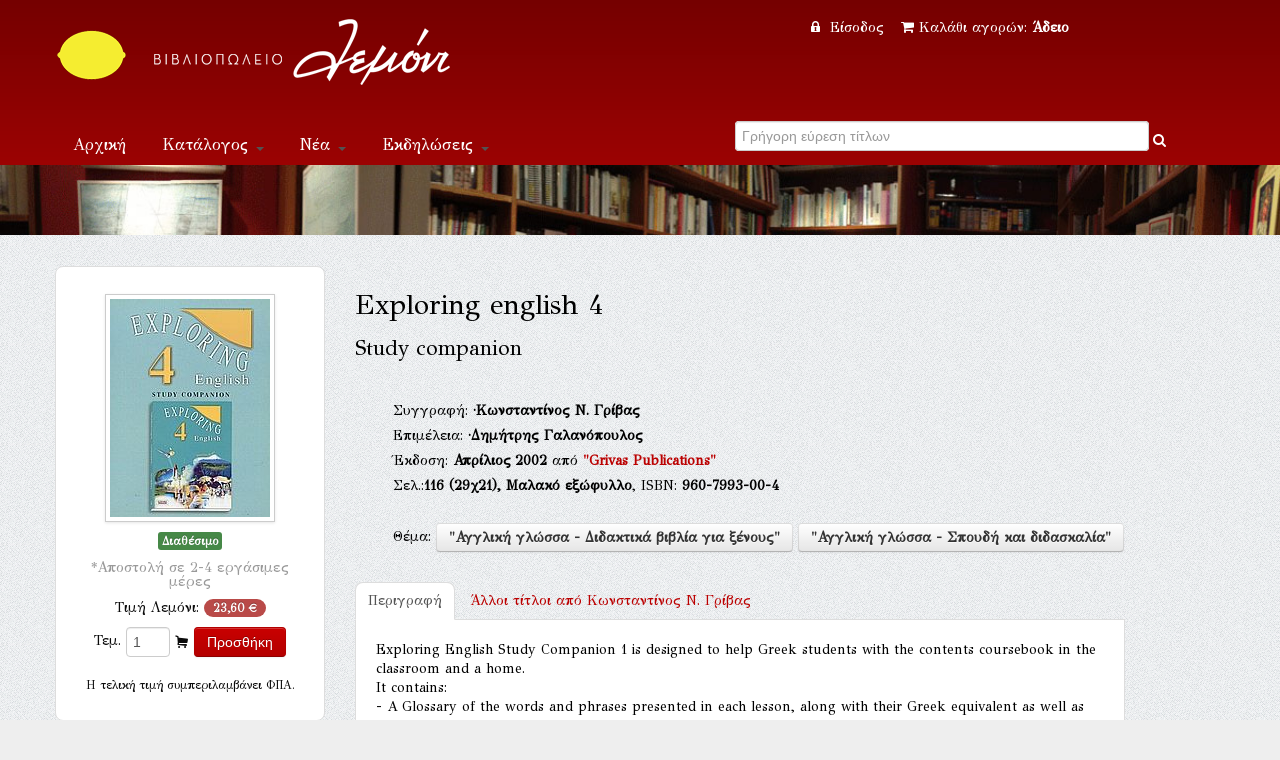

--- FILE ---
content_type: text/html; Charset=UTF-8
request_url: https://lemoni.gr/bookshop/82819_exploring-english-4.htm
body_size: 20727
content:


<!DOCTYPE html PUBLIC "-//W3C//DTD XHTML 1.0 Transitional//EN" "http://www.w3.org/TR/xhtml1/DTD/xhtml1-transitional.dtd">
<html xmlns="http://www.w3.org/1999/xhtml">
<head>
    <meta charset="utf-8">


    <title>Exploring english 4  Εκδόσεις Grivas Publications Βιβλιοπωλείο Λεμόνι</title>
    <meta name="description" content="Exploring english 4 Study companion  ISBN:960-7993-00-4, Γρίβας, Κωνσταντίνος Ν. Εκδόσεις Grivas Publications " />
    <meta name="google-site-verification" content="huqtSKEb6tHbtlUA3KNQBV9lVVDgBRi-uabJHIeWOrc" />
    <meta name="viewport" content="width=device-width, initial-scale=1.0">
    <meta name="description" content="Βιβλιοπωλείο Λεμόνι">
    <meta name="author" content="lemoni.gr">  
    
    <link href="scripts/bootstrap/css/bootstrap.min.css" rel="stylesheet">
    <link href="scripts/bootstrap/css/bootstrap-responsive.min.css" rel="stylesheet">

    <!-- Le HTML5 shim, for IE6-8 support of HTML5 elements -->
    <!--[if lt IE 9]>
      <script src="http://html5shim.googlecode.com/svn/trunk/html5.js"></script>
    <![endif]-->

    <!-- Icons -->
    <link href="scripts/icons/general/stylesheets/general_foundicons.css" media="screen" rel="stylesheet" type="text/css" />  
    <link href="scripts/icons/social/stylesheets/social_foundicons.css" media="screen" rel="stylesheet" type="text/css" />
    <!--[if lt IE 8]>
        <link href="scripts/icons/general/stylesheets/general_foundicons_ie7.css" media="screen" rel="stylesheet" type="text/css" />
        <link href="scripts/icons/social/stylesheets/social_foundicons_ie7.css" media="screen" rel="stylesheet" type="text/css" />
    <![endif]-->
    <link href="scripts/fontawesome/css/font-awesome.min.css" rel="stylesheet" type="text/css">
    <!--[if IE 7]>
        <link rel="stylesheet" href="scripts/fontawesome/css/font-awesome-ie7.min.css">
    <![endif]-->
 	  
	<link href="scripts/carousel/style.css" rel="stylesheet" type="text/css" />
	<link href="scripts/camera/css/camera.css" rel="stylesheet" type="text/css" />
    

    <link href="//fonts.googleapis.com/css?family=Philosopher" rel="stylesheet" type="text/css">
    <link href="//fonts.googleapis.com/css?family=GFS+Didot" rel="stylesheet" type="text/css">
    
      
	<link href="scripts/wookmark/css/style.css" rel="stylesheet" type="text/css" />
    <link href="scripts/prettyphoto/css/prettyPhoto.css" rel="stylesheet" type="text/css" />
    <link href="scripts/tweet/jquery.tweet.css" rel="stylesheet" type="text/css" />
    
    <link href="scripts/typeahead/styles.css" rel="stylesheet" type="text/css">
    
    <link href="styles/custom.css" rel="stylesheet" type="text/css" />
    

	<meta property="og:title" content="Exploring english 4 Study companion (Γρίβας, Κωνσταντίνος Ν.)">
			<meta property="og:type" content="website">
			<meta property="og:image" content="http://www.lemoni.gr/images/covers/82819.jpg">
			<meta property="og:url" content="http://www.lemoni.gr/bookshop/82819_exploring-english-4-γρίβας-κωνσταντίνος-ν.htm">
			<meta property="og:site_name" content="Βιβλιοπωλείο Λεμόνι">
			<meta property="og:description" content="Exploring English Study Companion 1 is designed to help Greek students with the contents coursebook in the classroom and a home.
It contains:
- A Glossary of the words and phrases presented in each lesson, along with their Greek equivalent as well as simple phonetic representations to aid correct pronunciation.
- An Additional Analysis of Grammar Points in Greek, as they appear in each unit
- A Variety of Informative Material to give learners a better understanding of the reality of the English language in use
- Optional Grammar Exercises for more practice when time allows
- A Vocabulary List in Alphabetical Order at the back of the book.
">  
            
    

<script src="https://www.google.com/recaptcha/api.js" async defer></script>


</head>
<body id="pageBody"  style="background-color:#eee; background-image: url(styles/chruch.png);overflow-y:scroll;">
<!--script>
   function onSubmit(token) {
     document.getElementById("demo-form").submit();
   }
 </script-->
<!--form id="demo-form" style="display:none"><button class="g-recaptcha" 
        data-sitekey="6LdhTscpAAAAAMRiZLC9XpeVu1ZJKWT4UXsQIavT" 
        data-callback='onSubmit' 
        data-action='submit'>Submit</button>
        </form-->
<div id="decorative2">
    <div class="container">	    
         <div class="divPanel topArea notop nobottom">
            <div class="row-fluid">
                <div class="span6">					

                    <div id="divLogo">
                        <a href="/bookshop/" id="divSiteTitle"><img title="www.lemoni.gr" src="styles/lemoni-logo-new-white.png"/></a><br />
                        <a href="/bookshop/" id="divTagLine"></a>
                    </div>
                     </div>
                     <div class="span6 shoppingcart text-center">                   
           


<a href="/bookshop/?login=1"><i class="icon-lock" style="margin-right:5px"></i> Είσοδος </a>&nbsp;&nbsp;
        
    

<a href="/bookshop/καλάθι-αγορων-βιβλιοπωλειου">
<i class="icon-shopping-cart" style="margin-right:5px"></i>Καλάθι αγορών: 

<strong>Άδειο</strong>
 
</a>

 

                    
                    
                    

	            </div>
            </div>   
            <div class="row-fluid">
                <div class="span6">

                    <div class="navbar">
                        <button type="button" class="btn btn-navbar-highlight btn-large btn-primary" data-toggle="collapse" data-target=".nav-collapse">
                            Πλοήγηση <span class="icon-chevron-down icon-white"></span>
                        </button>
                       
   <div class="nav-collapse collapse">
                            <ul class="nav nav-pills ddmenu">
                                <li class="dropdown"><a href="/bookshop/">Αρχική</a></li>
                                    <li class="dropdown">
                                    <a href="#" class="dropdown-toggle">Κατάλογος <b class="caret"></b></a>
                                    <ul class="dropdown-menu">
                                        <li><a href="/bookshop/βιβλια">Βιβλία</a></li>
                                        <li><a href="/bookshop/CD-ROM">CD-ROM</a></li>
                                        <li class="dropdown"><a href="#">Μουσική &nbsp;&raquo;</a>
                                        <ul class="dropdown-menu sub-menu">
                                             	<li><a href="/bookshop/βιβλια-μουσικης">Βιβλία μουσικής</a></li>
                                            	<li><a href="/bookshop/μουσικα-cd">Μουσικά CD</a></li>
                                        </ul>
                                        </li>
                                  </ul>
                                </li>
                                <li class="dropdown"><a href="#" class="dropdown-toggle">Νέα <b class="caret"></b></a>
                                <ul class="dropdown-menu">
                                        <li><a href="/bookshop/βιβλια">Νέες κυκλοφορίες</a></li>
                                        <li><a href="/bookshop/τα-νεα-του-βιβλιου">Νέα του βιβλίου</a></li>
                                        <li><a href="/bookshop/βλεπω-ακουω-για-νεα-βιβλια">Βλέπω - ακούω</a></li>
                                        <li><a href="/bookshop/διαβασαμε-νεα-βιβλια">Διαβάσαμε</a></li>
                                  </ul></li>
                                <li class="dropdown" ><a href="#" class="dropdown-toggle">Εκδηλώσεις <b class="caret"></b></a>
                                 <ul class="dropdown-menu">                             
                                   <li><a href="/bookshop/παρουσιασεις-βιβλιων">Παρουσιάσεις</a></li>
                                   <li><a href="/bookshop/εκθεσεις-εικαστικων">Εικαστικά</a></li> 
                                </ul>
                                </li>
                            <li class="dropdown"><a title="Επικοινωνία" href="/bookshop/επικοινωνια">Επικοινωνία</a></li>
                           </ul>              
                        </div>                       
                        
                        
                        
                        
 </div>	
 </div>

<div class="span6 text-center">	
<form action="." method="get" id="searchlive">



<!--i  class="icon-search" style="color:#FFF;"></i-->
<div class="LiveSearch">
<label class="checkbox inline">
<input type="text" id="inpSearch" name="inpSearch" placeholder="Γρήγορη εύρεση τίτλων" autocomplete="off"  required> <i   onclick="document.getElementById('searchlive').submit();" style="text-decoration:none;color:#FFF;" class="icon-search"></i>
</label>
</div>
<input name="id" type="hidden" value="0"><input name="t" type="hidden" value="13">     
</form>
</div> 
 
       
                    
	            </div>
            </div>
</div>
</div>


<div id="decorative1" style="position:relative">

   <div class="container">

        <div class="divPanel headerArea">  
            <div class="row-fluid">
                <div class="span12">
                    <div id="headerSeparator"></div>

                        </div>
                    </div>
                    <div id="headerSeparator2"></div>
                </div>
            </div>
        </div>
    </div>
</div>


<div class="container">
  <div class="divPanel page-content" >
       <div class="breadcrumbs span12"> 
      <!-- <a href=".">Αρχική</a> / Κατάλογος //-->
         <!-- include file="incShoppingCart.asp" --> 
     </div> 
            
	<div class="row-fluid">
		
<!-- include file ="upload.inc"-->

<div class="span3 text-center">  
<!--a href="javascript:history.go(-1)"><i class="icon-double-angle-left"></i> &nbsp;Πίσω</a--> 

<div class="sidebox text-center" style="margin-bottom:10px">
<img  class="img-polaroid" style="margin-bottom:10px" src="/images/covers/82819.jpg"/>

<div class="row-fluid">

<span class="label label-success">Διαθέσιμο</span><br />
<h5><small>*Αποστολή σε 2-4 εργάσιμες μέρες</small></h5>
</div>


<div class="row-fluid">

Τιμή Λεμόνι: <span class="badge badge-important">23,60 &#8364;</span>

</div>
<div class="row-fluid" style="margin-top:10px">
<form name="form1" method="post" action="/bookshop/?TitleID=82819" class="form-inline">
<label>Τεμ.</label>
<input name="Qnt" type="number" id="Qnt" value="1" style="width:30px"  maxlength="3">
<i class="general foundicon-cart"></i>
<input name="Submit" type="submit" value="Προσθήκη"  class="btn  btn-primary">
<input type="hidden" name="Charon_Cart" value="1">
<input type="hidden" name="Price" value="23,60">
</form>
<small>H τελική τιμή συμπεριλαμβάνει ΦΠΑ.</small><br />
<script data-mid="829" src="https://scripts.bestprice.gr/pbadge.js" async="true"></script><noscript><a href="https://www.bestprice.gr">BestPrice.gr</a></noscript>
<script src="https://scripts.bestprice.gr/product-widget.js" async></script><noscript><a href="https://www.bestprice.gr">BestPrice.gr</a></noscript>

</div>

</div> <small>*Ενδέχεται κάποια βιβλία που δεν είναι σε απόθεμα στο βιβλιοπωλείο να προκύψουν ως εξαντλημένα στον εκδότη τους, στην περίπτωση αυτή θα λάβετε ενημέρωση εντός 2 ημερών </small>
</div>  
<div class="span8">



<br />

<h3>Exploring english 4</h3>
<h4>Study companion</h4>
<div class="row">
<div class="span1"></div>
<div class="span11" style="line-height:1.8">
<br>Συγγραφή: <span><b> &middot;Κωνσταντίνος Ν. Γρίβας <div id="myModal25826" class="modal hide fade" tabindex="-1" role="dialog" aria-labelledby="myModalLabel" aria-hidden="true" ><div class="modal-header"><button type="button" class="close" data-dismiss="modal" aria-hidden="true">&times;</button><h3 id="myModalLabel">Κωνσταντίνος Ν. Γρίβας </h3></div> <div class="modal-body"><p><address><em>Grivas, C. N.</em><br /></address></p><p></p></div><div class="modal-footer"></div></div></b></span><br>Επιμέλεια: <span><b> &middot;Δημήτρης Γαλανόπουλος <div id="myModal50055" class="modal hide fade" tabindex="-1" role="dialog" aria-labelledby="myModalLabel" aria-hidden="true" ><div class="modal-header"><button type="button" class="close" data-dismiss="modal" aria-hidden="true">&times;</button><h3 id="myModalLabel">Δημήτρης Γαλανόπουλος </h3></div> <div class="modal-body"><p><address><em>Galanopoulos, Dimitris ¹</em><br /></address></p><p></p></div><div class="modal-footer"></div></div></b></span>
<br />

Έκδοση: <strong>Απρίλιος&nbsp;2002</strong> από <strong><a title="Βιβλία από εκδόσεις Grivas Publications" href="./?id=0&Publisher=Grivas+Publications&t=14">"Grivas Publications"</a></strong>  
<br />
Σελ.:<strong>116</strong><strong> (29χ21),</strong> <strong>Μαλακό εξώφυλλο</strong>, ISBN: <strong>960-7993-00-4</strong>   
            
            <p> <br />  Θέμα: <strong><a class="btn" title="Βιβλίο για Αγγλική γλώσσα - Διδακτικά βιβλία για ξένους" href="./?id=341&t=0">"Αγγλική γλώσσα - Διδακτικά βιβλία για ξένους"</a> <a class="btn" title="Βιβλίο για Αγγλική γλώσσα - Σπουδή και διδασκαλία" href="./?id=1107&t=0">"Αγγλική γλώσσα - Σπουδή και διδασκαλία"</a> </strong> 
           </p>
<p>
<!-- Go to www.addthis.com/dashboard to customize your tools -->


<div class="addthis_native_toolbox"></div>

</p>                          
</div>
</div>			
 

  

 <div class="row-fluid">
			<ul class="nav nav-tabs">
            <li class="active" ><a href="#home" data-toggle="tab">Περιγραφή</a></li>
            
            <li style=" background-color:transparent"><a href="#profile" data-toggle="tab"><span class="hidden-phone">Άλλοι τίτλοι από </span>Κωνσταντίνος Ν. Γρίβας <div id="myModal25826" class="modal hide fade" tabindex="-1" role="dialog" aria-labelledby="myModalLabel" aria-hidden="true" ><div class="modal-header"><button type="button" class="close" data-dismiss="modal" aria-hidden="true">&times;</button><h3 id="myModalLabel">Κωνσταντίνος Ν. Γρίβας </h3></div> <div class="modal-body"><p><address><em>Grivas, C. N.</em><br /></address></p><p></p></div><div class="modal-footer"></div></div> </a></li>
			
            </ul>         
            <div class="tab-content">   
                    
            <div class="tab-pane fade in active" id="home">
              <p>Exploring English Study Companion 1 is designed to help Greek students with the contents coursebook in the classroom and a home.<br>It contains:<br>- A Glossary of the words and phrases presented in each lesson, along with their Greek equivalent as well as simple phonetic representations to aid correct pronunciation.<br>- An Additional Analysis of Grammar Points in Greek, as they appear in each unit<br>- A Variety of Informative Material to give learners a better understanding of the reality of the English language in use<br>- Optional Grammar Exercises for more practice when time allows<br>- A Vocabulary List in Alphabetical Order at the back of the book.<br></p>
              </div>
         

            
<div class="tab-pane fade" id="profile">




<p>(2010) <a title="Το Βιβλίο ''PTE General 2: Preparation and 10 Practice Tests: Student's Book''" href="162081_pte-general-2--preparation-10-practice-tests--student's-book.htm">PTE General 2: Preparation and 10 Practice Tests: Student's Book</a>, Grivas Publications</p>


<p>(2010) <a title="Το Βιβλίο ''PTE General 3: Preparation and 10 Practice Tests: Student's Book''" href="162083_pte-general-3--preparation-10-practice-tests--student's-book.htm">PTE General 3: Preparation and 10 Practice Tests: Student's Book</a>, Grivas Publications</p>


<p>(2010) <a title="Το Βιβλίο ''12 Practice Tests for the ECCE: Cd's (Set of 4)''" href="162088_12-practice-tests-for-the-ecce--cd's.htm">12 Practice Tests for the ECCE: Cd's</a>, Grivas Publications</p>


<p>(2010) <a title="Το Βιβλίο ''Preparation and Practice Tests for the TOEIC Test: Student's Book''" href="162075_preparation-practice-tests-for-the-toeic-test--student's-book.htm">Preparation and Practice Tests for the TOEIC Test: Student's Book</a>, Grivas Publications</p>


<p>(2010) <a title="Το Βιβλίο ''Preparation and Practice Tests for the TOEIC Test: Companion and Answer Key''" href="162077_preparation-practice-tests-for-the-toeic-test--companion-answer-key.htm">Preparation and Practice Tests for the TOEIC Test: Companion and Answer Key</a>, Grivas Publications</p>


<p>(2010) <a title="Το Βιβλίο ''12 Practice Tests for the ECCE: Student's Book''" href="162085_12-practice-tests-for-the-ecce--student's-book.htm">12 Practice Tests for the ECCE: Student's Book</a>, Grivas Publications</p>


<p>(2010) <a title="Το Βιβλίο ''New Generation: Michigan ECPE Practice Tests: Student's Book''" href="162068_new-generation--michigan-ecpe-practice-tests--student's-book.htm">New Generation: Michigan ECPE Practice Tests: Student's Book</a>, Grivas Publications</p>


<p>(2009) <a title="Το Βιβλίο ''The Magic Ball: Junior B: Grammar Book''" href="162020_the-magic-ball--junior-b--grammar-book.htm">The Magic Ball: Junior B: Grammar Book</a>, Grivas Publications</p>


<p>(2009) <a title="Το Βιβλίο ''Grammar and Structure for the ECPE: Student's Book''" href="162070_grammar-structure-for-the-ecpe--student's-book.htm">Grammar and Structure for the ECPE: Student's Book</a>, Grivas Publications</p>


<p>(2009) <a title="Το Βιβλίο ''New Generation: Michigan ECPE Practice Tests: Companion''" href="162069_new-generation--michigan-ecpe-practice-tests--companion.htm">New Generation: Michigan ECPE Practice Tests: Companion</a>, Grivas Publications</p>


<p>(2009) <a title="Το Βιβλίο ''Writing Skills for the ECPE: Student's Book''" href="162071_writing-skills-for-the-ecpe--student's-book.htm">Writing Skills for the ECPE: Student's Book</a>, Grivas Publications</p>


<p>(2009) <a title="Το Βιβλίο ''Preparation and Practice Tests for the ΚΠΓ B2''" href="162089_preparation-practice-tests-for-the-κπγ-b2.htm">Preparation and Practice Tests for the ΚΠΓ B2</a>, Grivas Publications</p>


<p>(2008) <a title="Το Βιβλίο ''On Course FCE (Coursebook)''" href="147681_on-course-fce.htm">On Course FCE</a>, Grivas Publications</p>


<p>(2008) <a title="Το Βιβλίο ''Speaking Listening Writing Skills FCE 2008''" href="147682_speaking-listening-writing-skills-fce-2008.htm">Speaking Listening Writing Skills FCE 2008</a>, Grivas Publications</p>


<p>(2008) <a title="Το Βιβλίο ''Use Of English FCE''" href="147684_use-of-english-fce.htm">Use Of English FCE</a>, Grivas Publications</p>


<p>(2008) <a title="Το Βιβλίο ''On Course Plus For the Mich ECCE & Cambr.FC''" href="147689_on-course-plus-for-the-mich-ecce-cambr-fc.htm">On Course Plus For the Mich ECCE & Cambr.FC</a>, Grivas Publications</p>


<p>(2008) <a title="Το Βιβλίο ''New Generation ECCE-FCE Pract.Tests Plus 2008''" href="147690_new-generation-ecce-fce-pract-tests-plus-2008.htm">New Generation ECCE-FCE Pract.Tests Plus 2008</a>, Grivas Publications</p>


<p>(2008) <a title="Το Βιβλίο ''New Generation Pract.Tests Plus ECCE & Fc Companio''" href="147692_new-generation-pract-tests-plus-ecce-fc-companio.htm">New Generation Pract.Tests Plus ECCE & Fc Companio</a>, Grivas Publications</p>


<p>(2008) <a title="Το Βιβλίο ''Gvr Skills ECCE Plus-Use Of Engl & Read Skills FCE''" href="147694_gvr-skills-ecce-plus-use-of-engl-read-skills-fce.htm">Gvr Skills ECCE Plus-Use Of Engl & Read Skills FCE</a>, Grivas Publications</p>


<p>(2008) <a title="Το Βιβλίο ''Gvr Plus Gramm Voc Read Companion''" href="147696_gvr-plus-gramm-voc-read-companion.htm">Gvr Plus Gramm Voc Read Companion</a>, Grivas Publications</p>


<p>(2008) <a title="Το Βιβλίο ''Speaking Listening & Writing Skills ECCE-FCE 2008''" href="147697_speaking-listening-writing-skills-ecce-fce-2008.htm">Speaking Listening & Writing Skills ECCE-FCE 2008</a>, Grivas Publications</p>


<p>(2008) <a title="Το Βιβλίο ''On Course For The Michigan ECPE + Companion''" href="147699_on-course-for-the-michigan-ecpe---companion.htm">On Course For The Michigan ECPE + Companion</a>, Grivas Publications</p>


<p>(2004) <a title="Το Βιβλίο ''Αγγλικά στην πράξη (Νέα οπτικοακουστική μέθοδος αγγλικής)''" href="33128_αγγλικά-στην-πράξη.htm">Αγγλικά στην πράξη</a>, Σιδέρη Μιχάλη</p>


<p>(2004) <a title="Το Βιβλίο ''Αγγλικά στην πράξη (Πλήρες οπτικοακουστικό σύστημα)''" href="89541_αγγλικά-στην-πράξη.htm">Αγγλικά στην πράξη</a>, Σιδέρη Μιχάλη</p>


<p>(2003) <a title="Το Βιβλίο ''Practice Tests for the Michigan ECCE''" href="82762_practice-tests-for-the-michigan-ecce.htm">Practice Tests for the Michigan ECCE</a>, Grivas Publications</p>


<p>(2002) <a title="Το Βιβλίο ''Use of english 2 (Cambridge proficiency: Study companion )''" href="82719_use-of-english-2.htm">Use of english 2</a>, Grivas Publications</p>


<p>(2002) <a title="Το Βιβλίο ''Reading and CPE Practice Tests 2 (Cambridge Proficiency: Study Companion)''" href="82733_reading-cpe-practice-tests-2.htm">Reading and CPE Practice Tests 2</a>, Grivas Publications</p>


<p>(2002) <a title="Το Βιβλίο ''Go Ahead (Intermediate: Coursebook)''" href="82670_go-ahead.htm">Go Ahead</a>, Grivas Publications</p>


<p>(2002) <a title="Το Βιβλίο ''Grammar Today 1 (Beginner)''" href="82709_grammar-today-1.htm">Grammar Today 1</a>, Grivas Publications</p>


<p>(2002) <a title="Το Βιβλίο ''Exploring English 1 (Activity Book: Beginners)''" href="82756_exploring-english-1.htm">Exploring English 1</a>, Grivas Publications</p>


<p>(2002) <a title="Το Βιβλίο ''Exploring English 1 (Coursebook: Beginners)''" href="82758_exploring-english-1.htm">Exploring English 1</a>, Grivas Publications</p>


<p>(2002) <a title="Το Βιβλίο ''Exploring English 2 (Coursebook: Elementary)''" href="82769_exploring-english-2.htm">Exploring English 2</a>, Grivas Publications</p>


<p>(2002) <a title="Το Βιβλίο ''Let's Write 1 (Writing Skills with Oral Practice for Young Learners)''" href="82770_let's-write-1.htm">Let's Write 1</a>, Grivas Publications</p>


<p>(2002) <a title="Το Βιβλίο ''Exploring english 1 (Study companion)''" href="82815_exploring-english-1.htm">Exploring english 1</a>, Grivas Publications</p>


<p>(2002) <a title="Το Βιβλίο ''Exploring english 3 (Study copmanion)''" href="82818_exploring-english-3.htm">Exploring english 3</a>, Grivas Publications</p>


<p>(2002) <a title="Το Βιβλίο ''Start Now, Junior B (Companion)''" href="82905_start-now-junior-b.htm">Start Now, Junior B</a>, Grivas Publications</p>


<p>(2002) <a title="Το Βιβλίο ''Starting Steps in Grammar (Junior B)''" href="82936_starting-steps-in-grammar.htm">Starting Steps in Grammar</a>, Grivas Publications</p>


<p>(2002) <a title="Το Βιβλίο ''Go Ahead (Intermediate: Study Companion)''" href="82683_go-ahead.htm">Go Ahead</a>, Grivas Publications</p>


<p>(2002) <a title="Το Βιβλίο ''Go Ahead (Intermediate: Activity Book)''" href="82685_go-ahead.htm">Go Ahead</a>, Grivas Publications</p>


<p>(2002) <a title="Το Βιβλίο ''Go Ahead Plus (Intermediate: Activity Book)''" href="82687_go-ahead-plus.htm">Go Ahead Plus</a>, Grivas Publications</p>


<p>(2002) <a title="Το Βιβλίο ''Go Ahead Plus (Intermediate: Study Companion)''" href="82695_go-ahead-plus.htm">Go Ahead Plus</a>, Grivas Publications</p>


<p>(2002) <a title="Το Βιβλίο ''Grammar Today 4 (Intermediate)''" href="82705_grammar-today-4.htm">Grammar Today 4</a>, Grivas Publications</p>


<p>(2002) <a title="Το Βιβλίο ''Gateway 2 (Cambridge Proficiency: Coursebook)''" href="82706_gateway-2.htm">Gateway 2</a>, Grivas Publications</p>


<p>(2002) <a title="Το Βιβλίο ''Use of English 2 (Cambridge Proficiency)''" href="82718_use-of-english-2.htm">Use of English 2</a>, Grivas Publications</p>


<p>(2002) <a title="Το Βιβλίο ''Go Ahead Plus (Intermediate: Coursebook)''" href="82693_go-ahead-plus.htm">Go Ahead Plus</a>, Grivas Publications</p>


<p>(2002) <a title="Το Βιβλίο ''Grammar Today 3 (Pre-Intermediate)''" href="82715_grammar-today-3.htm">Grammar Today 3</a>, Grivas Publications</p>


<p>(2002) <a title="Το Βιβλίο ''Exploring First Certificate 2 (Study Companion)''" href="82806_exploring-first-certificate-2.htm">Exploring First Certificate 2</a>, Grivas Publications</p>


<p>(2002) <a title="Το Βιβλίο ''Grammar Today 2 (Elementary)''" href="82711_grammar-today-2.htm">Grammar Today 2</a>, Grivas Publications</p>


<p>(2002) <a title="Το Βιβλίο ''Exploring English 3 (Activity Book: Pre-Intermediate)''" href="82783_exploring-english-3.htm">Exploring English 3</a>, Grivas Publications</p>


<p>(2002) <a title="Το Βιβλίο ''Skyline, junior B (Companion)''" href="82620_skyline-junior-b.htm">Skyline, junior B</a>, Grivas Publications</p>


<p>(2002) <a title="Το Βιβλίο ''Speaking, Listening and Writing 3''" href="82668_speaking-listening-writing-3.htm">Speaking, Listening and Writing 3</a>, Grivas Publications</p>


<p>(2002) <a title="Το Βιβλίο ''Speaking, Listening and Writing 4''" href="82678_speaking-listening-writing-4.htm">Speaking, Listening and Writing 4</a>, Grivas Publications</p>


<p>(2002) <a title="Το Βιβλίο ''Target (An Intensive Revision and Consolidation Course for First-time or Re-sit FCE Candidates)''" href="82725_target.htm">Target</a>, Grivas Publications</p>


<p>(2002) <a title="Το Βιβλίο ''Starting steps in grammar, junior A''" href="82660_starting-steps-in-grammar-junior-a.htm">Starting steps in grammar, junior A</a>, Grivas Publications</p>


<p>(2002) <a title="Το Βιβλίο ''Exploring English Grammar 1''" href="82731_exploring-english-grammar-1.htm">Exploring English Grammar 1</a>, Grivas Publications</p>


<p>(2002) <a title="Το Βιβλίο ''Exploring English Grammar 2''" href="82737_exploring-english-grammar-2.htm">Exploring English Grammar 2</a>, Grivas Publications</p>


<p>(2002) <a title="Το Βιβλίο ''Exploring Use of English 1''" href="82744_exploring-use-of-english-1.htm">Exploring Use of English 1</a>, Grivas Publications</p>


<p>(2002) <a title="Το Βιβλίο ''Exploring English Grammar 3''" href="82752_exploring-english-grammar-3.htm">Exploring English Grammar 3</a>, Grivas Publications</p>


<p>(2002) <a title="Το Βιβλίο ''Let's Write 3 (Writing Skills with Oral Practice for Young Learners)''" href="82768_let's-write-3.htm">Let's Write 3</a>, Grivas Publications</p>


<p>(2002) <a title="Το Βιβλίο ''Exploring English 2 (Activity Book: Elementary)''" href="82773_exploring-english-2.htm">Exploring English 2</a>, Grivas Publications</p>


<p>(2002) <a title="Το Βιβλίο ''Exploring First Certificate 1 (Coursebook)''" href="82798_exploring-first-certificate-1.htm">Exploring First Certificate 1</a>, Grivas Publications</p>


<p>(2002) <a title="Το Βιβλίο ''Exploring english 2 (Study companion)''" href="82816_exploring-english-2.htm">Exploring english 2</a>, Grivas Publications</p>


<p>(2002) <a title="Το Βιβλίο ''Listening 2 (Campridge First Certificate: For FC Class)''" href="82839_listening-2.htm">Listening 2</a>, Grivas Publications</p>


<p>(2002) <a title="Το Βιβλίο ''Exploring First Certificate 1 (Study Companion)''" href="82800_exploring-first-certificate-1.htm">Exploring First Certificate 1</a>, Grivas Publications</p>


<p>(2002) <a title="Το Βιβλίο ''An English-Greek Dictionary of English Idioms (Junior)''" href="33167_an-english-greek-dictionary-of-english-idioms.htm">An English-Greek Dictionary of English Idioms</a>, Σιδέρη Μιχάλη</p>


<p>(2001) <a title="Το Βιβλίο ''Final Tests for the Michigan Proficiency (Study Companion)''" href="82735_final-tests-for-the-michigan-proficiency.htm">Final Tests for the Michigan Proficiency</a>, Grivas Publications</p>


<p>(2001) <a title="Το Βιβλίο ''Galaxy Grammar and Companion 2 (Elementary)''" href="82663_galaxy-grammar-companion-2.htm">Galaxy Grammar and Companion 2</a>, Grivas Publications</p>


<p>(2001) <a title="Το Βιβλίο ''Final Tests for the Michigan Proficiency''" href="82738_final-tests-for-the-michigan-proficiency.htm">Final Tests for the Michigan Proficiency</a>, Grivas Publications</p>


<p>(2001) <a title="Το Βιβλίο ''CPE Practice (Entry Tests: 10 Complete Tests)''" href="82742_cpe-practice.htm">CPE Practice</a>, Grivas Publications</p>


<p>(2001) <a title="Το Βιβλίο ''Galaxy Grammar and Companion 1 (Beginner)''" href="82677_galaxy-grammar-companion-1.htm">Galaxy Grammar and Companion 1</a>, Grivas Publications</p>


<p>(2001) <a title="Το Βιβλίο ''Let's Write 2 (Writing Skills with Oral Practice for Young Learners)''" href="82781_let's-write-2.htm">Let's Write 2</a>, Grivas Publications</p>


<p>(2001) <a title="Το Βιβλίο ''Exploring English 3 (Coursebook: Pre-Intermediate)''" href="82782_exploring-english-3.htm">Exploring English 3</a>, Grivas Publications</p>


<p>(2001) <a title="Το Βιβλίο ''Exploring English Grammar 4''" href="82753_exploring-english-grammar-4.htm">Exploring English Grammar 4</a>, Grivas Publications</p>


<p>(2001) <a title="Το Βιβλίο ''Exploring First Certificate 1 (Task Book)''" href="82794_exploring-first-certificate-1.htm">Exploring First Certificate 1</a>, Grivas Publications</p>


<p>(2001) <a title="Το Βιβλίο ''Exploring First Certificate 2 (Coursebook)''" href="82810_exploring-first-certificate-2.htm">Exploring First Certificate 2</a>, Grivas Publications</p>


<p>(2001) <a title="Το Βιβλίο ''Exploring Use of English 2''" href="82750_exploring-use-of-english-2.htm">Exploring Use of English 2</a>, Grivas Publications</p>


<p>(2001) <a title="Το Βιβλίο ''Start now, Junior A (Companion)''" href="82892_start-now-junior-a.htm">Start now, Junior A</a>, Grivas Publications</p>


<p>(2001) <a title="Το Βιβλίο ''An English-Greek Dictionary of English Idioms''" href="33168_an-english-greek-dictionary-of-english-idioms.htm">An English-Greek Dictionary of English Idioms</a>, Σιδέρη Μιχάλη</p>


<p>(2000) <a title="Το Βιβλίο ''Let's Write 4 (Writing Skills with Oral Practice for Young Learners)''" href="82760_let's-write-4.htm">Let's Write 4</a>, Grivas Publications</p>


<p>(2000) <a title="Το Βιβλίο ''Guided Composition and Letter Writing (An Inexhaustible Source of Ideas for Creative Writing: First Certificate)''" href="82766_guided-composition-letter-writing.htm">Guided Composition and Letter Writing</a>, Grivas Publications</p>


<p>(2000) <a title="Το Βιβλίο ''Guided Composition and Letter Writing (An Inexhaustible Source of Ideas for Creative Writing: Proficiency)''" href="82777_guided-composition-letter-writing.htm">Guided Composition and Letter Writing</a>, Grivas Publications</p>


<p>(2000) <a title="Το Βιβλίο ''Exploring First Certificate 2 (Task Book)''" href="82808_exploring-first-certificate-2.htm">Exploring First Certificate 2</a>, Grivas Publications</p>


<p>(2000) <a title="Το Βιβλίο ''Reading Comprehension 1 (Cambridge Proficiency)''" href="82880_reading-comprehension-1.htm">Reading Comprehension 1</a>, Grivas Publications</p>


<p>(2000) <a title="Το Βιβλίο ''Guided Composition and Letter Writing 2 (Intermediate: An Inexhaustible Source of Ideas for Creative Writing)''" href="82821_guided-composition-letter-writing-2.htm">Guided Composition and Letter Writing 2</a>, Grivas Publications</p>


<p>(2000) <a title="Το Βιβλίο ''English Grammar in Practice and Use of English 5 (For the Revised FCE)''" href="82871_english-grammar-in-practice-use-of-english-5.htm">English Grammar in Practice and Use of English 5</a>, Grivas Publications</p>


<p>(2000) <a title="Το Βιβλίο ''First Steps to Composition through Pictures''" href="82938_first-steps-to-composition-through-pictures.htm">First Steps to Composition through Pictures</a>, Grivas Publications</p>


<p>(2000) <a title="Το Βιβλίο ''English Grammar in Practice 4''" href="82873_english-grammar-in-practice-4.htm">English Grammar in Practice 4</a>, Grivas Publications</p>


<p>(2000) <a title="Το Βιβλίο ''Reading Comprehension 2 (Cambridge Proficiency)''" href="82878_reading-comprehension-2.htm">Reading Comprehension 2</a>, Grivas Publications</p>


<p>(1999) <a title="Το Βιβλίο ''Guided Composition and Letter Writing 1 (Elementary: An Inexhaustible Source of Ideas for Creative Writing)''" href="82820_guided-composition-letter-writing-1.htm">Guided Composition and Letter Writing 1</a>, Grivas Publications</p>


<p>(1999) <a title="Το Βιβλίο ''Use of English 1 (Cambridge Proficiency)''" href="82918_use-of-english-1.htm">Use of English 1</a>, Grivas Publications</p>


<p>(1999) <a title="Το Βιβλίο ''Use of English 2 (Cambridge Proficiency)''" href="82933_use-of-english-2.htm">Use of English 2</a>, Grivas Publications</p>


<p>(1997) <a title="Το Βιβλίο ''Open up through English 1 (Companion)''" href="82953_open-up-through-english-1.htm">Open up through English 1</a>, Grivas Publications</p>


<p>(1997) <a title="Το Βιβλίο ''Open up through English 2 (Companion)''" href="82955_open-up-through-english-2.htm">Open up through English 2</a>, Grivas Publications</p>


<p>(1996) <a title="Το Βιβλίο ''Use of English 1,2 (Cambridge First Certificate: Companion for E and FC Classes)''" href="82874_use-of-english-12.htm">Use of English 1,2</a>, Grivas Publications</p>


<p>(1994) <a title="Το Βιβλίο ''Oral and Listening Practice 1 (Class D)''" href="82866_oral-listening-practice-1.htm">Oral and Listening Practice 1</a>, Grivas Publications</p>


<p>(1990) <a title="Το Βιβλίο ''Interview Practice 2 (Cambridge Proficiency: An In-Depth Analysis of Contemporary Themes)''" href="82885_interview-practice-2.htm">Interview Practice 2</a>, Grivas Publications</p>


<p>(1990) <a title="Το Βιβλίο ''Interview Practice 1 (Cambridge Proficiency: An In-Depth Analysis of Contemporary Themes)''" href="82886_interview-practice-1.htm">Interview Practice 1</a>, Grivas Publications</p>


<p>(1990) <a title="Το Βιβλίο ''Companion to Interview Practice 1 (Campridge Pre-First Certificate)''" href="82888_companion-to-interview-practice-1.htm">Companion to Interview Practice 1</a>, Grivas Publications</p>


<p>(1990) <a title="Το Βιβλίο ''Companion to Interview Practice 2 (Cambridge First Certificate)''" href="82891_companion-to-interview-practice-2.htm">Companion to Interview Practice 2</a>, Grivas Publications</p>


<p>(1990) <a title="Το Βιβλίο ''Companion to Interview Practice 1 (Cambridge Proficiency)''" href="82894_companion-to-interview-practice-1.htm">Companion to Interview Practice 1</a>, Grivas Publications</p>


<p>(1989) <a title="Το Βιβλίο ''Interview Practice 1 (Cambridge Pre-First Certificate: An In-Depth Analysis of Contemporary Themes)''" href="82882_interview-practice-1.htm">Interview Practice 1</a>, Grivas Publications</p>


<p>(1989) <a title="Το Βιβλίο ''Interview Practice 2 (Cambridge First Certificate: An In-Depth Analysis to Contemporary Themes)''" href="82884_interview-practice-2.htm">Interview Practice 2</a>, Grivas Publications</p>


<p>(1987) <a title="Το Βιβλίο ''Guided Composition and Letter Writing 3 (Post-intermediate: An Inexhaustible Source of Ideas for Creative Writing)''" href="82822_guided-composition-letter-writing-3.htm">Guided Composition and Letter Writing 3</a>, Grivas Publications</p>  </div>  
        	</div>				
			
                        
			</div>        
		</div>	    
            
            
            
</div>






 
	</div>
  </div>
</div> 

<div id="footerOuterSeparator"></div>

<div id="divFooter" class="footerArea">
    <div class="container">
      <div class="divPanel">
        <div class="row-fluid">
          <div class="span6" id="footerArea1">
            <h3>Το βιβλιοπωλείο "Λεμόνι"</h3>
            <p>Ξεκίνησε την λειτουργία του τον Μάιο του 1998. Βρίσκεται στο ιστορικό κέντρο της Αθήνας στην περιοχή του θησείου, στον πεζόδρομο της οδού Ηρακλειδών. Επιλέγει πάντα τους καλύτερους τίτλους απο την ελληνική βιβλιογραφία και τις νέες εκδόσεις. Διαθέτει άρτια ενημέρωση στην ποίηση στη φιλοσοφία και στη λογοτεχνία και οργανώνει σε τακτά διαστήματα παρουσιάσεις βιβλίων από συγγραφείς, καθώς και εκθέσεις εικαστικών καλλιτεχνών. Το ηλεκτρονικό μας κατάστημα ενημερώνεται από εμάς τους ίδιους.</p>
            
            
           <p><a href="/bookshop/οροι-χρησης" title="Terms of Use">Όροι Χρήσης - Ασφάλεια Συναλλαγών - Πολιτική επιστροφών</a></p>

                  <div class="row-fluid">
          <div class="span12">
            <p class="copyright"> Copyright © 2026 www.lemoni.gr. All Rights Reserved. </p>

            <!--p class="social_bookmarks"> <a href="http://www.facebook.com/#!/www.lemoni.gr"><i class="social foundicon-facebook"></i> Facebook</a> <a href="https://twitter.com/Bookshop_Lemoni"><i class="social foundicon-twitter"></i> Twitter</a> <a href="#"><i class="social foundicon-pinterest"></i> Pinterest</a> <a href="#"><i class="social foundicon-rss"></i> Rss</a> </p-->
          </div>
        </div></div>
          <!--div class="span3" id="footerArea2">
            <h3>Χρήσιμα Links</h3>
            <p> <a href="/bookshop/?terms=1#" title="Terms of Use">Όροι Χρήσης - Ασφάλεια Συναλλαγών - Πολιτική επιστροφών</a></p>
            <p> <a href="#" title="Privacy Policy">Ασφάλεια Συναλλαγών</a></p>
            <p> <a href="#" title="FAQ">Συχνές Ερωτήσεις</a></p>
            <p> <a href="#" title="Sitemap">Sitemap</a></p>
          </div-->
          <div class="span3" id="footerArea2">
            <h3>Επικοινωνία</h3>
  <ul id="contact-info">
              <li> <i class="general foundicon-phone icon"></i> <span class="field">ΤΗΛ.:</span>210 3451390 <br>
                <br>
              </li>
              <li> <i class="general foundicon-page icon"></i> <span class="field">ΦΑΞ.:</span>210 3451910 <br>
                <br>
              </li>
              <li> <i class="general foundicon-mail icon"></i> <span class="field">Email:</span> <a href="mailto:books@lemoni.gr" title="Email">books@lemoni.gr</a><br>
                <br>
              </li>
              <li> <i class="general foundicon-home icon" style="margin-bottom:50px"></i> <span class="field">Διεύθυνση:</span> <br />
                Ηρακλειδών 22,  Θησείο 118 51, Αθήνα
             
              </li>
              <!--li> <i class="general foundicon-clock icon" style="margin-bottom:50px"></i> <span class="field">Ωράριο βιβλιοπωλείου:</span> <br />
                ΔΕΥΤΕΡΑ  ΕΩΣ  ΠΑΡΑΣΚΕΥΗ 10.30 π.μ  - 21.30 μ.μ, <br />
                ΣΑΒΒΑΤΟ 10.30 π.μ - 16.00 μ.μ<br />
                <br>
                <br>
              </li-->
            </ul>

            
          </div>    
          <div class="span3" id="footerArea4">
            <h3>Ωράριο βιβλιοπωλείου</h3>
              <p>  ΔΕΥΤΕΡΑ  ΕΩΣ  ΠΑΡΑΣΚΕΥΗ<br />
09.30 π.μ  - 21.30 μ.μ, <br />
              <br />
  ΣΑΒΒΑΤΟ<br />
09.30 π.μ - 18.00 μ.μ<br /></p> 
  
          </div>
        </div>
      </div>
    </div>    
</div>

<script src="scripts/jquery.min.js" type="text/javascript"></script> 

<script src="scripts/bootstrap/js/bootstrap.min.js" type="text/javascript"></script>
<script src="scripts/bootstrap/js/bootstrap-tooltip.js" type="text/javascript"></script> 
<script src="scripts/default.js" type="text/javascript"></script>
<script src="scripts/jquery.validate.min.js" type="text/javascript"></script>
<script> $(function () { $("input,select,textarea").not("[type=submit]").jqBootstrapValidation(); } ); </script>

  
<script src="scripts/wookmark/js/jquery.wookmark.js" type="text/javascript"></script>
<script type="text/javascript">$(window).load(function () {var options = {autoResize: true,container: $('#gridArea'),offset: 10};var handler = $('#tiles li');handler.wookmark(options);$('#tiles li').each(function () { var imgm = 0; if($(this).find('img').length>0)imgm=parseInt($(this).find('img').not('p img').css('margin-bottom')); var newHeight = $(this).find('img').height() + imgm + $(this).find('div').height() + $(this).find('h4').height() + $(this).find('p').not('blockquote p').height() + $(this).find('iframe').height() + $(this).find('blockquote').height() + 5;if($(this).find('iframe').height()) newHeight = newHeight+15;$(this).css('height', newHeight + 'px');});handler.wookmark(options);handler.wookmark(options);});</script><script src="scripts/prettyphoto/js/jquery.prettyPhoto.js" type="text/javascript"></script><script type="text/javascript">$("a[rel^='prettyPhoto']").prettyPhoto({social_tools: false});$("a[rel^='prettyPhoto'] img").hover(function(){$(this).animate({opacity:0.7},300)},function(){$(this).animate({opacity:1},300)});</script>
  

<script src="scripts/typeahead/handlebars.js" type="text/javascript"></script> 
<script  src="scripts/typeahead/typeahead.js"></script>
<script>
$(document).ready(function() {
  var repos;
repos = new Bloodhound({
  datumTokenizer: function(d) { return d.tokens; },
  queryTokenizer: Bloodhound.tokenizers.whitespace,
  remote: 'liveresults.asp?q=%QUERY', 
  limit: 10,
  minLength: 3 ,
  cache: false

});  

repos.initialize();

$('#inpSearch').typeahead(null, {
  name: 'twitter-oss',
  displayKey: 'name',
  source: repos.ttAdapter(),
  templates: {
    suggestion: Handlebars.compile([ 
     '<a href="./?titleid={{value}}"><p class="repo-name">{{name}}</p>',
     '<p class="repo-description">{{description}}<br><small><i>{{language}}</i> {{isbn}}</small></p></a>'
	 // <p class="repo-language">{{isbn}}</p>
    ].join(''))
	
  }
});

});</script>

<script>
$(document).ready(function() {
  var repos;
repos = new Bloodhound({
  datumTokenizer: function(d) { return d.tokens; },
  queryTokenizer: Bloodhound.tokenizers.whitespace,
  remote: 'categoryresults.asp?q=%QUERY', 
  limit: 20,
  minLength: 3 ,
  cache: false

});  

repos.initialize();

$('#inpSearchCategories').typeahead(null, {
  name: 'twitter-oss',
  displayKey: 'name',
  source: repos.ttAdapter(),
  templates: {
    suggestion: Handlebars.compile([ 
     '',
     '<a href="./?id={{value}}&t=-1">{{name}}</a>',
     ''
    ].join(''))
	
  }
});

});
  </script>
 





</body>
</html>


--- FILE ---
content_type: text/css
request_url: https://lemoni.gr/bookshop/scripts/carousel/style.css
body_size: 410
content:
.list_carousel {}
.list_carousel ul {
    margin: 0;
	padding: 0;
	list-style: none;
	display: block;
}
.list_carousel li {
	margin: 10px;
    height: auto;
	display: block;
	float: left;
}
.list_carousel.responsive {
	width: auto;
	margin-left: 0;
	position: relative;

}

a.prev, a.next {
	background: url(../../styles/miscellaneous_sprite.png) no-repeat transparent;
	width: 45px;
	height: 50px;
	display: block;
	position: absolute;
	top: 50px;
}
a.prev {			left: -22px;
					background-position: 0 0; }
a.prev:hover {		background-position: 0 -50px; }
a.prev.disabled {	background-position: 0 -100px !important;  }
a.next {			right: -22px;
					background-position: -50px 0; }
a.next:hover {		background-position: -50px -50px; }
a.next.disabled {	background-position: -50px -100px !important;  }
a.prev.disabled, a.next.disabled {
	cursor: default;
}

a.prev span, a.next span {
	display: none;
}
/*
.pagination {
	text-align: center;
}
.pagination a {
	background: url(../../styles/miscellaneous_sprite.png) 0 -300px no-repeat transparent;
	width: 15px;
	height: 15px;
	margin: 0 5px 0 0;
	display: inline-block;
}
.pagination a.selected {
	background-position: -25px -300px;
	cursor: default;
}
.pagination a span {
	display: none;
}
.clearfix {
	float: none;
	clear: both;
}
*/

--- FILE ---
content_type: application/javascript
request_url: https://lemoni.gr/bookshop/scripts/typeahead/typeahead.js
body_size: 21148
content:
/*!
 * typeahead.js 0.10.2
 * https://github.com/twitter/typeahead.js
 * Copyright 2013-2014 Twitter, Inc. and other contributors; Licensed MIT
 */

(function($) {
    var _ = {
        isMsie: function() {
            return /(msie|trident)/i.test(navigator.userAgent) ? navigator.userAgent.match(/(msie |rv:)(\d+(.\d+)?)/i)[2] : false;
        },
        isBlankString: function(str) {
            return !str || /^\s*$/.test(str);
        },
        escapeRegExChars: function(str) {
            return str.replace(/[\-\[\]\/\{\}\(\)\*\+\?\.\\\^\$\|]/g, "\\$&");
        },
        isString: function(obj) {
            return typeof obj === "string";
        },
        isNumber: function(obj) {
            return typeof obj === "number";
        },
        isArray: $.isArray,
        isFunction: $.isFunction,
        isObject: $.isPlainObject,
        isUndefined: function(obj) {
            return typeof obj === "undefined";
        },
        bind: $.proxy,
        each: function(collection, cb) {
            $.each(collection, reverseArgs);
            function reverseArgs(index, value) {
                return cb(value, index);
            }
        },
        map: $.map,
        filter: $.grep,
        every: function(obj, test) {
            var result = true;
            if (!obj) {
                return result;
            }
            $.each(obj, function(key, val) {
                if (!(result = test.call(null, val, key, obj))) {
                    return false;
                }
            });
            return !!result;
        },
        some: function(obj, test) {
            var result = false;
            if (!obj) {
                return result;
            }
            $.each(obj, function(key, val) {
                if (result = test.call(null, val, key, obj)) {
                    return false;
                }
            });
            return !!result;
        },
        mixin: $.extend,
        getUniqueId: function() {
            var counter = 0;
            return function() {
                return counter++;
            };
        }(),
        templatify: function templatify(obj) {
            return $.isFunction(obj) ? obj : template;
            function template() {
                return String(obj);
            }
        },
        defer: function(fn) {
            setTimeout(fn, 0);
        },
        debounce: function(func, wait, immediate) {
            var timeout, result;
            return function() {
                var context = this, args = arguments, later, callNow;
                later = function() {
                    timeout = null;
                    if (!immediate) {
                        result = func.apply(context, args);
                    }
                };
                callNow = immediate && !timeout;
                clearTimeout(timeout);
                timeout = setTimeout(later, wait);
                if (callNow) {
                    result = func.apply(context, args);
                }
                return result;
            };
        },
        throttle: function(func, wait) {
            var context, args, timeout, result, previous, later;
            previous = 0;
            later = function() {
                previous = new Date();
                timeout = null;
                result = func.apply(context, args);
            };
            return function() {
                var now = new Date(), remaining = wait - (now - previous);
                context = this;
                args = arguments;
                if (remaining <= 0) {
                    clearTimeout(timeout);
                    timeout = null;
                    previous = now;
                    result = func.apply(context, args);
                } else if (!timeout) {
                    timeout = setTimeout(later, remaining);
                }
                return result;
            };
        },
        noop: function() {}
    };
    var VERSION = "0.10.2";
    var tokenizers = function(root) {
        return {
            nonword: nonword,
            whitespace: whitespace,
            obj: {
                nonword: getObjTokenizer(nonword),
                whitespace: getObjTokenizer(whitespace)
            }
        };
        function whitespace(s) {
            return s.split(/\s+/);
        }
        function nonword(s) {
            return s.split(/\W+/);
        }
        function getObjTokenizer(tokenizer) {
            return function setKey(key) {
                return function tokenize(o) {
                    return tokenizer(o[key]);
                };
            };
        }
    }();
    var LruCache = function() {
        function LruCache(maxSize) {
            this.maxSize = maxSize || 100;
            this.size = 0;
            this.hash = {};
            this.list = new List();
        }
        _.mixin(LruCache.prototype, {
            set: function set(key, val) {
                var tailItem = this.list.tail, node;
                if (this.size >= this.maxSize) {
                    this.list.remove(tailItem);
                    delete this.hash[tailItem.key];
                }
                if (node = this.hash[key]) {
                    node.val = val;
                    this.list.moveToFront(node);
                } else {
                    node = new Node(key, val);
                    this.list.add(node);
                    this.hash[key] = node;
                    this.size++;
                }
            },
            get: function get(key) {
                var node = this.hash[key];
                if (node) {
                    this.list.moveToFront(node);
                    return node.val;
                }
            }
        });
        function List() {
            this.head = this.tail = null;
        }
        _.mixin(List.prototype, {
            add: function add(node) {
                if (this.head) {
                    node.next = this.head;
                    this.head.prev = node;
                }
                this.head = node;
                this.tail = this.tail || node;
            },
            remove: function remove(node) {
                node.prev ? node.prev.next = node.next : this.head = node.next;
                node.next ? node.next.prev = node.prev : this.tail = node.prev;
            },
            moveToFront: function(node) {
                this.remove(node);
                this.add(node);
            }
        });
        function Node(key, val) {
            this.key = key;
            this.val = val;
            this.prev = this.next = null;
        }
        return LruCache;
    }();
    var PersistentStorage = function() {
        var ls, methods;
        try {
            ls = window.localStorage;
            ls.setItem("~~~", "!");
            ls.removeItem("~~~");
        } catch (err) {
            ls = null;
        }
        function PersistentStorage(namespace) {
            this.prefix = [ "__", namespace, "__" ].join("");
            this.ttlKey = "__ttl__";
            this.keyMatcher = new RegExp("^" + this.prefix);
        }
        if (ls && window.JSON) {
            methods = {
                _prefix: function(key) {
                    return this.prefix + key;
                },
                _ttlKey: function(key) {
                    return this._prefix(key) + this.ttlKey;
                },
                get: function(key) {
                    if (this.isExpired(key)) {
                        this.remove(key);
                    }
                    return decode(ls.getItem(this._prefix(key)));
                },
                set: function(key, val, ttl) {
                    if (_.isNumber(ttl)) {
                        ls.setItem(this._ttlKey(key), encode(now() + ttl));
                    } else {
                        ls.removeItem(this._ttlKey(key));
                    }
                    return ls.setItem(this._prefix(key), encode(val));
                },
                remove: function(key) {
                    ls.removeItem(this._ttlKey(key));
                    ls.removeItem(this._prefix(key));
                    return this;
                },
                clear: function() {
                    var i, key, keys = [], len = ls.length;
                    for (i = 0; i < len; i++) {
                        if ((key = ls.key(i)).match(this.keyMatcher)) {
                            keys.push(key.replace(this.keyMatcher, ""));
                        }
                    }
                    for (i = keys.length; i--; ) {
                        this.remove(keys[i]);
                    }
                    return this;
                },
                isExpired: function(key) {
                    var ttl = decode(ls.getItem(this._ttlKey(key)));
                    return _.isNumber(ttl) && now() > ttl ? true : false;
                }
            };
        } else {
            methods = {
                get: _.noop,
                set: _.noop,
                remove: _.noop,
                clear: _.noop,
                isExpired: _.noop
            };
        }
        _.mixin(PersistentStorage.prototype, methods);
        return PersistentStorage;
        function now() {
            return new Date().getTime();
        }
        function encode(val) {
            return JSON.stringify(_.isUndefined(val) ? null : val);
        }
        function decode(val) {
            return JSON.parse(val);
        }
    }();
    var Transport = function() {
        var pendingRequestsCount = 0, pendingRequests = {}, maxPendingRequests = 6, requestCache = new LruCache(10);
        function Transport(o) {
            o = o || {};
            this._send = o.transport ? callbackToDeferred(o.transport) : $.ajax;
            this._get = o.rateLimiter ? o.rateLimiter(this._get) : this._get;
        }
        Transport.setMaxPendingRequests = function setMaxPendingRequests(num) {
            maxPendingRequests = num;
        };
        Transport.resetCache = function clearCache() {
            requestCache = new LruCache(10);
        };
        _.mixin(Transport.prototype, {
            _get: function(url, o, cb) {
                var that = this, jqXhr;
                if (jqXhr = pendingRequests[url]) {
                    jqXhr.done(done).fail(fail);
                } else if (pendingRequestsCount < maxPendingRequests) {
                    pendingRequestsCount++;
                    pendingRequests[url] = this._send(url, o).done(done).fail(fail).always(always);
                } else {
                    this.onDeckRequestArgs = [].slice.call(arguments, 0);
                }
                function done(resp) {
                    cb && cb(null, resp);
                    requestCache.set(url, resp);
                }
                function fail() {
                    cb && cb(true);
                }
                function always() {
                    pendingRequestsCount--;
                    delete pendingRequests[url];
                    if (that.onDeckRequestArgs) {
                        that._get.apply(that, that.onDeckRequestArgs);
                        that.onDeckRequestArgs = null;
                    }
                }
            },
            get: function(url, o, cb) {
                var resp;
                if (_.isFunction(o)) {
                    cb = o;
                    o = {};
                }
                if (resp = requestCache.get(url)) {
                    _.defer(function() {
                        cb && cb(null, resp);
                    });
                } else {
                    this._get(url, o, cb);
                }
                return !!resp;
            }
        });
        return Transport;
        function callbackToDeferred(fn) {
            return function customSendWrapper(url, o) {
                var deferred = $.Deferred();
                fn(url, o, onSuccess, onError);
                return deferred;
                function onSuccess(resp) {
                    _.defer(function() {
                        deferred.resolve(resp);
                    });
                }
                function onError(err) {
                    _.defer(function() {
                        deferred.reject(err);
                    });
                }
            };
        }
    }();
    var SearchIndex = function() {
        function SearchIndex(o) {
            o = o || {};
            if (!o.datumTokenizer || !o.queryTokenizer) {
                $.error("datumTokenizer and queryTokenizer are both required");
            }
            this.datumTokenizer = o.datumTokenizer;
            this.queryTokenizer = o.queryTokenizer;
            this.reset();
        }
        _.mixin(SearchIndex.prototype, {
            bootstrap: function bootstrap(o) {
                this.datums = o.datums;
                this.trie = o.trie;
            },
            add: function(data) {
                var that = this;
                data = _.isArray(data) ? data : [ data ];
                _.each(data, function(datum) {
                    var id, tokens;
                    id = that.datums.push(datum) - 1;
                    tokens = normalizeTokens(that.datumTokenizer(datum));
                    _.each(tokens, function(token) {
                        var node, chars, ch;
                        node = that.trie;
                        chars = token.split("");
                        while (ch = chars.shift()) {
                            node = node.children[ch] || (node.children[ch] = newNode());
                            node.ids.push(id);
                        }
                    });
                });
            },
            get: function get(query) {
                var that = this, tokens, matches;
                tokens = normalizeTokens(this.queryTokenizer(query));
                _.each(tokens, function(token) {
                    var node, chars, ch, ids;
                    if (matches && matches.length === 0) {
                        return false;
                    }
                    node = that.trie;
                    chars = token.split("");
                    while (node && (ch = chars.shift())) {
                        node = node.children[ch];
                    }
                    if (node && chars.length === 0) {
                        ids = node.ids.slice(0);
                        matches = matches ? getIntersection(matches, ids) : ids;
                    } else {
                        matches = [];
                        return false;
                    }
                });
                return matches ? _.map(unique(matches), function(id) {
                    return that.datums[id];
                }) : [];
            },
            reset: function reset() {
                this.datums = [];
                this.trie = newNode();
            },
            serialize: function serialize() {
                return {
                    datums: this.datums,
                    trie: this.trie
                };
            }
        });
        return SearchIndex;
        function normalizeTokens(tokens) {
            tokens = _.filter(tokens, function(token) {
                return !!token;
            });
            tokens = _.map(tokens, function(token) {
                return token.toLowerCase();
            });
            return tokens;
        }
        function newNode() {
            return {
                ids: [],
                children: {}
            };
        }
        function unique(array) {
            var seen = {}, uniques = [];
            for (var i = 0; i < array.length; i++) {
                if (!seen[array[i]]) {
                    seen[array[i]] = true;
                    uniques.push(array[i]);
                }
            }
            return uniques;
        }
        function getIntersection(arrayA, arrayB) {
            var ai = 0, bi = 0, intersection = [];
            arrayA = arrayA.sort(compare);
            arrayB = arrayB.sort(compare);
            while (ai < arrayA.length && bi < arrayB.length) {
                if (arrayA[ai] < arrayB[bi]) {
                    ai++;
                } else if (arrayA[ai] > arrayB[bi]) {
                    bi++;
                } else {
                    intersection.push(arrayA[ai]);
                    ai++;
                    bi++;
                }
            }
            return intersection;
            function compare(a, b) {
                return a - b;
            }
        }
    }();
    var oParser = function() {
        return {
            local: getLocal,
            prefetch: getPrefetch,
            remote: getRemote
        };
        function getLocal(o) {
            return o.local || null;
        }
        function getPrefetch(o) {
            var prefetch, defaults;
            defaults = {
                url: null,
                thumbprint: "",
                ttl: 24 * 60 * 60 * 1e3,
                filter: null,
                ajax: {}
            };
            if (prefetch = o.prefetch || null) {
                prefetch = _.isString(prefetch) ? {
                    url: prefetch
                } : prefetch;
                prefetch = _.mixin(defaults, prefetch);
                prefetch.thumbprint = VERSION + prefetch.thumbprint;
                prefetch.ajax.type = prefetch.ajax.type || "GET";
                prefetch.ajax.dataType = prefetch.ajax.dataType || "json";
                !prefetch.url && $.error("prefetch requires url to be set");
            }
            return prefetch;
        }
        function getRemote(o) {
            var remote, defaults;
            defaults = {
                url: null,
                wildcard: "%QUERY",
                replace: null,
                rateLimitBy: "debounce",
                rateLimitWait: 300,
                send: null,
                filter: null,
                ajax: {}
            };
            if (remote = o.remote || null) {
                remote = _.isString(remote) ? {
                    url: remote
                } : remote;
                remote = _.mixin(defaults, remote);
                remote.rateLimiter = /^throttle$/i.test(remote.rateLimitBy) ? byThrottle(remote.rateLimitWait) : byDebounce(remote.rateLimitWait);
                remote.ajax.type = remote.ajax.type || "GET";
                remote.ajax.dataType = remote.ajax.dataType || "json";
                delete remote.rateLimitBy;
                delete remote.rateLimitWait;
                !remote.url && $.error("remote requires url to be set");
            }
            return remote;
            function byDebounce(wait) {
                return function(fn) {
                    return _.debounce(fn, wait);
                };
            }
            function byThrottle(wait) {
                return function(fn) {
                    return _.throttle(fn, wait);
                };
            }
        }
    }();
    (function(root) {
        var old, keys;
        old = root.Bloodhound;
        keys = {
            data: "data",
            protocol: "protocol",
            thumbprint: "thumbprint"
        };
        root.Bloodhound = Bloodhound;
        function Bloodhound(o) {
            if (!o || !o.local && !o.prefetch && !o.remote) {
                $.error("one of local, prefetch, or remote is required");
            }
            this.limit = o.limit || 5;
            this.sorter = getSorter(o.sorter);
            this.dupDetector = o.dupDetector || ignoreDuplicates;
            this.local = oParser.local(o);
            this.prefetch = oParser.prefetch(o);
            this.remote = oParser.remote(o);
            this.cacheKey = this.prefetch ? this.prefetch.cacheKey || this.prefetch.url : null;
            this.index = new SearchIndex({
                datumTokenizer: o.datumTokenizer,
                queryTokenizer: o.queryTokenizer
            });
            this.storage = this.cacheKey ? new PersistentStorage(this.cacheKey) : null;
        }
        Bloodhound.noConflict = function noConflict() {
            root.Bloodhound = old;
            return Bloodhound;
        };
        Bloodhound.tokenizers = tokenizers;
        _.mixin(Bloodhound.prototype, {
            _loadPrefetch: function loadPrefetch(o) {
                var that = this, serialized, deferred;
                if (serialized = this._readFromStorage(o.thumbprint)) {
                    this.index.bootstrap(serialized);
                    deferred = $.Deferred().resolve();
                } else {
                    deferred = $.ajax(o.url, o.ajax).done(handlePrefetchResponse);
                }
                return deferred;
                function handlePrefetchResponse(resp) {
                    that.clear();
                    that.add(o.filter ? o.filter(resp) : resp);
                    that._saveToStorage(that.index.serialize(), o.thumbprint, o.ttl);
                }
            },
            _getFromRemote: function getFromRemote(query, cb) {
                var that = this, url, uriEncodedQuery;
                query = query || "";
                uriEncodedQuery = encodeURIComponent(query);
                url = this.remote.replace ? this.remote.replace(this.remote.url, query) : this.remote.url.replace(this.remote.wildcard, uriEncodedQuery);
                return this.transport.get(url, this.remote.ajax, handleRemoteResponse);
                function handleRemoteResponse(err, resp) {
                    err ? cb([]) : cb(that.remote.filter ? that.remote.filter(resp) : resp);
                }
            },
            _saveToStorage: function saveToStorage(data, thumbprint, ttl) {
                if (this.storage) {
                    this.storage.set(keys.data, data, ttl);
                    this.storage.set(keys.protocol, location.protocol, ttl);
                    this.storage.set(keys.thumbprint, thumbprint, ttl);
                }
            },
            _readFromStorage: function readFromStorage(thumbprint) {
                var stored = {}, isExpired;
                if (this.storage) {
                    stored.data = this.storage.get(keys.data);
                    stored.protocol = this.storage.get(keys.protocol);
                    stored.thumbprint = this.storage.get(keys.thumbprint);
                }
                isExpired = stored.thumbprint !== thumbprint || stored.protocol !== location.protocol;
                return stored.data && !isExpired ? stored.data : null;
            },
            _initialize: function initialize() {
                var that = this, local = this.local, deferred;
                deferred = this.prefetch ? this._loadPrefetch(this.prefetch) : $.Deferred().resolve();
                local && deferred.done(addLocalToIndex);
                this.transport = this.remote ? new Transport(this.remote) : null;
                return this.initPromise = deferred.promise();
                function addLocalToIndex() {
                    that.add(_.isFunction(local) ? local() : local);
                }
            },
            initialize: function initialize(force) {
                return !this.initPromise || force ? this._initialize() : this.initPromise;
            },
            add: function add(data) {
                this.index.add(data);
            },
            get: function get(query, cb) {
                var that = this, matches = [], cacheHit = false;
                matches = this.index.get(query);
                matches = this.sorter(matches).slice(0, this.limit);
                if (matches.length < this.limit && this.transport) {
                    cacheHit = this._getFromRemote(query, returnRemoteMatches);
                }
                if (!cacheHit) {
                    (matches.length > 0 || !this.transport) && cb && cb(matches);
                }
                function returnRemoteMatches(remoteMatches) {
                    var matchesWithBackfill = matches.slice(0);
                    _.each(remoteMatches, function(remoteMatch) {
                        var isDuplicate;
                        isDuplicate = _.some(matchesWithBackfill, function(match) {
                            return that.dupDetector(remoteMatch, match);
                        });
                        !isDuplicate && matchesWithBackfill.push(remoteMatch);
                        return matchesWithBackfill.length < that.limit;
                    });
                    cb && cb(that.sorter(matchesWithBackfill));
                }
            },
            clear: function clear() {
                this.index.reset();
            },
            clearPrefetchCache: function clearPrefetchCache() {
                this.storage && this.storage.clear();
            },
            clearRemoteCache: function clearRemoteCache() {
                this.transport && Transport.resetCache();
            },
            ttAdapter: function ttAdapter() {
                return _.bind(this.get, this);
            }
        });
        return Bloodhound;
        function getSorter(sortFn) {
            return _.isFunction(sortFn) ? sort : noSort;
            function sort(array) {
                return array.sort(sortFn);
            }
            function noSort(array) {
                return array;
            }
        }
        function ignoreDuplicates() {
            return false;
        }
    })(this);
    var html = {
        wrapper: '<span class="twitter-typeahead"></span>',
        dropdown: '<span class="tt-dropdown-menu"></span>',
        dataset: '<div class="tt-dataset-%CLASS%"></div>',
        suggestions: '<span class="tt-suggestions"></span>',
        suggestion: '<div class="tt-suggestion"></div>'
    };
    var css = {
        wrapper: {
            position: "relative",
            display: "inline-block"
        },
        hint: {
            position: "absolute",
            top: "0",
            left: "0",
            borderColor: "transparent",
            boxShadow: "none"
        },
        input: {
            position: "relative"//,
			//width: "270px" ,
          //  verticalAlign: "top",
          //  backgroundColor: "transparent"
        },
        inputWithNoHint: {
            position: "relative",
            verticalAlign: "top"
        },
        dropdown: {
            position: "absolute",
            top: "100%",
            left: "0",
            zIndex: "100",
            display: "none"
        },
        suggestions: {
            display: "block"
        },
        suggestion: {
            whiteSpace: "nowrap",
            cursor: "pointer"
        },
        suggestionChild: {
            whiteSpace: "normal"
        },
        ltr: {
            left: "0",
            right: "auto"
        },
        rtl: {
            left: "auto",
            right: " 0"
        }
    };
    if (_.isMsie()) {
        _.mixin(css.input, {
            backgroundImage: "url([data-uri])"
        });
    }
    if (_.isMsie() && _.isMsie() <= 7) {
        _.mixin(css.input, {
            marginTop: "-1px"
        });
    }
    var EventBus = function() {
        var namespace = "typeahead:";
        function EventBus(o) {
            if (!o || !o.el) {
                $.error("EventBus initialized without el");
            }
            this.$el = $(o.el);
        }
        _.mixin(EventBus.prototype, {
            trigger: function(type) {
                var args = [].slice.call(arguments, 1);
                this.$el.trigger(namespace + type, args);
            }
        });
        return EventBus;
    }();
    var EventEmitter = function() {
        var splitter = /\s+/, nextTick = getNextTick();
        return {
            onSync: onSync,
            onAsync: onAsync,
            off: off,
            trigger: trigger
        };
        function on(method, types, cb, context) {
            var type;
            if (!cb) {
                return this;
            }
            types = types.split(splitter);
            cb = context ? bindContext(cb, context) : cb;
            this._callbacks = this._callbacks || {};
            while (type = types.shift()) {
                this._callbacks[type] = this._callbacks[type] || {
                    sync: [],
                    async: []
                };
                this._callbacks[type][method].push(cb);
            }
            return this;
        }
        function onAsync(types, cb, context) {
            return on.call(this, "async", types, cb, context);
        }
        function onSync(types, cb, context) {
            return on.call(this, "sync", types, cb, context);
        }
        function off(types) {
            var type;
            if (!this._callbacks) {
                return this;
            }
            types = types.split(splitter);
            while (type = types.shift()) {
                delete this._callbacks[type];
            }
            return this;
        }
        function trigger(types) {
            var type, callbacks, args, syncFlush, asyncFlush;
            if (!this._callbacks) {
                return this;
            }
            types = types.split(splitter);
            args = [].slice.call(arguments, 1);
            while ((type = types.shift()) && (callbacks = this._callbacks[type])) {
                syncFlush = getFlush(callbacks.sync, this, [ type ].concat(args));
                asyncFlush = getFlush(callbacks.async, this, [ type ].concat(args));
                syncFlush() && nextTick(asyncFlush);
            }
            return this;
        }
        function getFlush(callbacks, context, args) {
            return flush;
            function flush() {
                var cancelled;
                for (var i = 0; !cancelled && i < callbacks.length; i += 1) {
                    cancelled = callbacks[i].apply(context, args) === false;
                }
                return !cancelled;
            }
        }
        function getNextTick() {
            var nextTickFn;
            if (window.setImmediate) {
                nextTickFn = function nextTickSetImmediate(fn) {
                    setImmediate(function() {
                        fn();
                    });
                };
            } else {
                nextTickFn = function nextTickSetTimeout(fn) {
                    setTimeout(function() {
                        fn();
                    }, 0);
                };
            }
            return nextTickFn;
        }
        function bindContext(fn, context) {
            return fn.bind ? fn.bind(context) : function() {
                fn.apply(context, [].slice.call(arguments, 0));
            };
        }
    }();
    var highlight = function(doc) {
        var defaults = {
            node: null,
            pattern: null,
            tagName: "strong",
            className: null,
            wordsOnly: false,
            caseSensitive: false
        };
        return function hightlight(o) {
            var regex;
            o = _.mixin({}, defaults, o);
            if (!o.node || !o.pattern) {
                return;
            }
            o.pattern = _.isArray(o.pattern) ? o.pattern : [ o.pattern ];
            regex = getRegex(o.pattern, o.caseSensitive, o.wordsOnly);
            traverse(o.node, hightlightTextNode);
            function hightlightTextNode(textNode) {
                var match, patternNode;
                if (match = regex.exec(textNode.data)) {
                    wrapperNode = doc.createElement(o.tagName);
                    o.className && (wrapperNode.className = o.className);
                    patternNode = textNode.splitText(match.index);
                    patternNode.splitText(match[0].length);
                    wrapperNode.appendChild(patternNode.cloneNode(true));
                    textNode.parentNode.replaceChild(wrapperNode, patternNode);
                }
                return !!match;
            }
            function traverse(el, hightlightTextNode) {
                var childNode, TEXT_NODE_TYPE = 3;
                for (var i = 0; i < el.childNodes.length; i++) {
                    childNode = el.childNodes[i];
                    if (childNode.nodeType === TEXT_NODE_TYPE) {
                        i += hightlightTextNode(childNode) ? 1 : 0;
                    } else {
                        traverse(childNode, hightlightTextNode);
                    }
                }
            }
        };
        function getRegex(patterns, caseSensitive, wordsOnly) {
            var escapedPatterns = [], regexStr;
            for (var i = 0; i < patterns.length; i++) {
                escapedPatterns.push(_.escapeRegExChars(patterns[i]));
            }
            regexStr = wordsOnly ? "\\b(" + escapedPatterns.join("|") + ")\\b" : "(" + escapedPatterns.join("|") + ")";
            return caseSensitive ? new RegExp(regexStr) : new RegExp(regexStr, "i");
        }
    }(window.document);
    var Input = function() {
        var specialKeyCodeMap;
        specialKeyCodeMap = {
            9: "tab",
            27: "esc",
            37: "left",
            39: "right",
            13: "enter",
            38: "up",
            40: "down"
        };
        function Input(o) {
            var that = this, onBlur, onFocus, onKeydown, onInput;
            o = o || {};
            if (!o.input) {
                $.error("input is missing");
            }
            onBlur = _.bind(this._onBlur, this);
            onFocus = _.bind(this._onFocus, this);
            onKeydown = _.bind(this._onKeydown, this);
            onInput = _.bind(this._onInput, this);
            this.$hint = $(o.hint);
            this.$input = $(o.input).on("blur.tt", onBlur).on("focus.tt", onFocus).on("keydown.tt", onKeydown);
            if (this.$hint.length === 0) {
                this.setHint = this.getHint = this.clearHint = this.clearHintIfInvalid = _.noop;
            }
            if (!_.isMsie()) {
                this.$input.on("input.tt", onInput);
            } else {
                this.$input.on("keydown.tt keypress.tt cut.tt paste.tt", function($e) {
                    if (specialKeyCodeMap[$e.which || $e.keyCode]) {
                        return;
                    }
                    _.defer(_.bind(that._onInput, that, $e));
                });
            }
            this.query = this.$input.val();
            this.$overflowHelper = buildOverflowHelper(this.$input);
        }
        Input.normalizeQuery = function(str) {
            return (str || "").replace(/^\s*/g, "").replace(/\s{2,}/g, " ");
        };
        _.mixin(Input.prototype, EventEmitter, {
            _onBlur: function onBlur() {
                this.resetInputValue();
                this.trigger("blurred");
            },
            _onFocus: function onFocus() {
                this.trigger("focused");
            },
            _onKeydown: function onKeydown($e) {
                var keyName = specialKeyCodeMap[$e.which || $e.keyCode];
                this._managePreventDefault(keyName, $e);
                if (keyName && this._shouldTrigger(keyName, $e)) {
                    this.trigger(keyName + "Keyed", $e);
                }
            },
            _onInput: function onInput() {
                this._checkInputValue();
            },
            _managePreventDefault: function managePreventDefault(keyName, $e) {
                var preventDefault, hintValue, inputValue;
                switch (keyName) {
                  case "tab":
                    hintValue = this.getHint();
                    inputValue = this.getInputValue();
                    preventDefault = hintValue && hintValue !== inputValue && !withModifier($e);
                    break;

                  case "up":
                  case "down":
                    preventDefault = !withModifier($e);
                    break;

                  default:
                    preventDefault = false;
                }
                preventDefault && $e.preventDefault();
            },
            _shouldTrigger: function shouldTrigger(keyName, $e) {
                var trigger;
                switch (keyName) {
                  case "tab":
                    trigger = !withModifier($e);
                    break;

                  default:
                    trigger = true;
                }
                return trigger;
            },
            _checkInputValue: function checkInputValue() {
                var inputValue, areEquivalent, hasDifferentWhitespace;
                inputValue = this.getInputValue();
                areEquivalent = areQueriesEquivalent(inputValue, this.query);
                hasDifferentWhitespace = areEquivalent ? this.query.length !== inputValue.length : false;
                if (!areEquivalent) {
                    this.trigger("queryChanged", this.query = inputValue);
                } else if (hasDifferentWhitespace) {
                    this.trigger("whitespaceChanged", this.query);
                }
            },
            focus: function focus() {
                this.$input.focus();
            },
            blur: function blur() {
                this.$input.blur();
            },
            getQuery: function getQuery() {
                return this.query;
            },
            setQuery: function setQuery(query) {
                this.query = query;
            },
            getInputValue: function getInputValue() {
                return this.$input.val();
            },
            setInputValue: function setInputValue(value, silent) {
                this.$input.val(value);
                silent ? this.clearHint() : this._checkInputValue();
            },
            resetInputValue: function resetInputValue() {
                this.setInputValue(this.query, true);
            },
            getHint: function getHint() {
                return this.$hint.val();
            },
            setHint: function setHint(value) {
                this.$hint.val(value);
            },
            clearHint: function clearHint() {
                this.setHint("");
            },
            clearHintIfInvalid: function clearHintIfInvalid() {
                var val, hint, valIsPrefixOfHint, isValid;
                val = this.getInputValue();
                hint = this.getHint();
                valIsPrefixOfHint = val !== hint && hint.indexOf(val) === 0;
                isValid = val !== "" && valIsPrefixOfHint && !this.hasOverflow();
                !isValid && this.clearHint();
            },
            getLanguageDirection: function getLanguageDirection() {
                return (this.$input.css("direction") || "ltr").toLowerCase();
            },
            hasOverflow: function hasOverflow() {
                var constraint = this.$input.width() - 2;
                this.$overflowHelper.text(this.getInputValue());
                return this.$overflowHelper.width() >= constraint;
            },
            isCursorAtEnd: function() {
                var valueLength, selectionStart, range;
                valueLength = this.$input.val().length;
                selectionStart = this.$input[0].selectionStart;
                if (_.isNumber(selectionStart)) {
                    return selectionStart === valueLength;
                } else if (document.selection) {
                    range = document.selection.createRange();
                    range.moveStart("character", -valueLength);
                    return valueLength === range.text.length;
                }
                return true;
            },
            destroy: function destroy() {
                this.$hint.off(".tt");
                this.$input.off(".tt");

                this.$hint = this.$input = this.$overflowHelper = null;
            }
        });
        return Input;
        function buildOverflowHelper($input) {
            return $('<pre aria-hidden="true"></pre>').css({
                position: "absolute",
                visibility: "hidden",
                whiteSpace: "pre",
                fontFamily: $input.css("font-family"),
                fontSize: $input.css("font-size"),
                fontStyle: $input.css("font-style"),
                fontVariant: $input.css("font-variant"),
                fontWeight: $input.css("font-weight"),
                wordSpacing: $input.css("word-spacing"),
                letterSpacing: $input.css("letter-spacing"),
                textIndent: $input.css("text-indent"),
                textRendering: $input.css("text-rendering"),
                textTransform: $input.css("text-transform")
            }).insertAfter($input);
        }
        function areQueriesEquivalent(a, b) {
            return Input.normalizeQuery(a) === Input.normalizeQuery(b);
        }
        function withModifier($e) {
            return $e.altKey || $e.ctrlKey || $e.metaKey || $e.shiftKey;
        }
    }();
    var Dataset = function() {
        var datasetKey = "ttDataset", valueKey = "ttValue", datumKey = "ttDatum";
        function Dataset(o) {
            o = o || {};
            o.templates = o.templates || {};
            if (!o.source) {
                $.error("missing source");
            }
            if (o.name && !isValidName(o.name)) {
                $.error("invalid dataset name: " + o.name);
            }
            this.query = null;
            this.highlight = !!o.highlight;
            this.name = o.name || _.getUniqueId();
            this.source = o.source;
            this.displayFn = getDisplayFn(o.display || o.displayKey);
            this.templates = getTemplates(o.templates, this.displayFn);
            this.$el = $(html.dataset.replace("%CLASS%", this.name));
        }
        Dataset.extractDatasetName = function extractDatasetName(el) {
            return $(el).data(datasetKey);
        };
        Dataset.extractValue = function extractDatum(el) {
            return $(el).data(valueKey);
        };
        Dataset.extractDatum = function extractDatum(el) {
            return $(el).data(datumKey);
        };
        _.mixin(Dataset.prototype, EventEmitter, {
            _render: function render(query, suggestions) {
                if (!this.$el) {
                    return;
                }
                var that = this, hasSuggestions;
                this.$el.empty();
                hasSuggestions = suggestions && suggestions.length;
                if (!hasSuggestions && this.templates.empty) {
                    this.$el.html(getEmptyHtml()).prepend(that.templates.header ? getHeaderHtml() : null).append(that.templates.footer ? getFooterHtml() : null);
                } else if (hasSuggestions) {
                    this.$el.html(getSuggestionsHtml()).prepend(that.templates.header ? getHeaderHtml() : null).append(that.templates.footer ? getFooterHtml() : null);
                }
                this.trigger("rendered");
                function getEmptyHtml() {
                    return that.templates.empty({
                        query: query,
                        isEmpty: true
                    });
                }
                function getSuggestionsHtml() {
                    var $suggestions, nodes;
                    $suggestions = $(html.suggestions).css(css.suggestions);
                    nodes = _.map(suggestions, getSuggestionNode);
                    $suggestions.append.apply($suggestions, nodes);
                    that.highlight && highlight({
                        node: $suggestions[0],
                        pattern: query
                    });
                    return $suggestions;
                    function getSuggestionNode(suggestion) {
                        var $el;

                        $el = $(html.suggestion).append(that.templates.suggestion(suggestion)).data(datasetKey, that.name).data(valueKey, that.displayFn(suggestion)).data(datumKey, suggestion);
                        $el.children().each(function() {
                            $(this).css(css.suggestionChild);
                        });
                        return $el;
                    }
                }
                function getHeaderHtml() {
                    return that.templates.header({
                        query: query,
                        isEmpty: !hasSuggestions
                    });
                }
                function getFooterHtml() {
                    return that.templates.footer({
                        query: query,
                        isEmpty: !hasSuggestions
                    });
                }
            },
            getRoot: function getRoot() {
                return this.$el;
            },
            update: function update(query) {
                var that = this;
                this.query = query;
                this.canceled = false;
                this.source(query, render);
                function render(suggestions) {
                    if (!that.canceled && query === that.query) {
                        that._render(query, suggestions);
                    }
                }
            },
            cancel: function cancel() {
                this.canceled = true;
            },
            clear: function clear() {
                this.cancel();
                this.$el.empty();
                this.trigger("rendered");
            },
            isEmpty: function isEmpty() {
                return this.$el.is(":empty");
            },
            destroy: function destroy() {
                this.$el = null;
            }
        });
        return Dataset;
        function getDisplayFn(display) {
            display = display || "value";
            return _.isFunction(display) ? display : displayFn;
            function displayFn(obj) {
                return obj[display];
            }
        }
        function getTemplates(templates, displayFn) {
            return {
                empty: templates.empty && _.templatify(templates.empty),
                header: templates.header && _.templatify(templates.header),
                footer: templates.footer && _.templatify(templates.footer),
                suggestion: templates.suggestion || suggestionTemplate
            };
            function suggestionTemplate(context) {
                return "<p>" + displayFn(context) + "</p>";
            }
        }
        function isValidName(str) {
            return /^[_a-zA-Z0-9-]+$/.test(str);
        }
    }();
    var Dropdown = function() {
        function Dropdown(o) {
            var that = this, onSuggestionClick, onSuggestionMouseEnter, onSuggestionMouseLeave;
            o = o || {};
            if (!o.menu) {
                $.error("menu is required");
            }
            this.isOpen = false;
            this.isEmpty = true;
            this.datasets = _.map(o.datasets, initializeDataset);
            onSuggestionClick = _.bind(this._onSuggestionClick, this);
            onSuggestionMouseEnter = _.bind(this._onSuggestionMouseEnter, this);
            onSuggestionMouseLeave = _.bind(this._onSuggestionMouseLeave, this);
            this.$menu = $(o.menu).on("click.tt", ".tt-suggestion", onSuggestionClick).on("mouseenter.tt", ".tt-suggestion", onSuggestionMouseEnter).on("mouseleave.tt", ".tt-suggestion", onSuggestionMouseLeave);
            _.each(this.datasets, function(dataset) {
                that.$menu.append(dataset.getRoot());
                dataset.onSync("rendered", that._onRendered, that);
            });
        }
        _.mixin(Dropdown.prototype, EventEmitter, {
            _onSuggestionClick: function onSuggestionClick($e) {
                this.trigger("suggestionClicked", $($e.currentTarget));
            },
            _onSuggestionMouseEnter: function onSuggestionMouseEnter($e) {
                this._removeCursor();
                this._setCursor($($e.currentTarget), true);
            },
            _onSuggestionMouseLeave: function onSuggestionMouseLeave() {
                this._removeCursor();
            },
            _onRendered: function onRendered() {
                this.isEmpty = _.every(this.datasets, isDatasetEmpty);
                this.isEmpty ? this._hide() : this.isOpen && this._show();
                this.trigger("datasetRendered");
                function isDatasetEmpty(dataset) {
                    return dataset.isEmpty();
                }
            },
            _hide: function() {
                this.$menu.hide();
            },
            _show: function() {
                this.$menu.css("display", "block");
            },
            _getSuggestions: function getSuggestions() {
                return this.$menu.find(".tt-suggestion");
            },
            _getCursor: function getCursor() {
                return this.$menu.find(".tt-cursor").first();
            },
            _setCursor: function setCursor($el, silent) {
                $el.first().addClass("tt-cursor");
                !silent && this.trigger("cursorMoved");
            },
            _removeCursor: function removeCursor() {
                this._getCursor().removeClass("tt-cursor");
            },
            _moveCursor: function moveCursor(increment) {
                var $suggestions, $oldCursor, newCursorIndex, $newCursor;
                if (!this.isOpen) {
                    return;
                }
                $oldCursor = this._getCursor();
                $suggestions = this._getSuggestions();
                this._removeCursor();
                newCursorIndex = $suggestions.index($oldCursor) + increment;
                newCursorIndex = (newCursorIndex + 1) % ($suggestions.length + 1) - 1;
                if (newCursorIndex === -1) {
                    this.trigger("cursorRemoved");
                    return;
                } else if (newCursorIndex < -1) {
                    newCursorIndex = $suggestions.length - 1;
                }
                this._setCursor($newCursor = $suggestions.eq(newCursorIndex));
                this._ensureVisible($newCursor);
            },
            _ensureVisible: function ensureVisible($el) {
                var elTop, elBottom, menuScrollTop, menuHeight;
                elTop = $el.position().top;
                elBottom = elTop + $el.outerHeight(true);
                menuScrollTop = this.$menu.scrollTop();
                menuHeight = this.$menu.height() + parseInt(this.$menu.css("paddingTop"), 10) + parseInt(this.$menu.css("paddingBottom"), 10);
                if (elTop < 0) {
                    this.$menu.scrollTop(menuScrollTop + elTop);
                } else if (menuHeight < elBottom) {
                    this.$menu.scrollTop(menuScrollTop + (elBottom - menuHeight));
                }
            },
            close: function close() {
                if (this.isOpen) {
                    this.isOpen = false;
                    this._removeCursor();
                    this._hide();
                    this.trigger("closed");
                }
            },
            open: function open() {
                if (!this.isOpen) {
                    this.isOpen = true;
                    !this.isEmpty && this._show();
                    this.trigger("opened");
                }
            },
            setLanguageDirection: function setLanguageDirection(dir) {
                this.$menu.css(dir === "ltr" ? css.ltr : css.rtl);
            },
            moveCursorUp: function moveCursorUp() {
                this._moveCursor(-1);
            },
            moveCursorDown: function moveCursorDown() {
                this._moveCursor(+1);
            },
            getDatumForSuggestion: function getDatumForSuggestion($el) {
                var datum = null;
                if ($el.length) {
                    datum = {
                        raw: Dataset.extractDatum($el),
                        value: Dataset.extractValue($el),
                        datasetName: Dataset.extractDatasetName($el)
                    };
                }
                return datum;
            },
            getDatumForCursor: function getDatumForCursor() {
                return this.getDatumForSuggestion(this._getCursor().first());
            },
            getDatumForTopSuggestion: function getDatumForTopSuggestion() {
                return this.getDatumForSuggestion(this._getSuggestions().first());
            },
            update: function update(query) {
                _.each(this.datasets, updateDataset);
                function updateDataset(dataset) {
                    dataset.update(query);
                }
            },
            empty: function empty() {
                _.each(this.datasets, clearDataset);
                this.isEmpty = true;
                function clearDataset(dataset) {
                    dataset.clear();
                }
            },
            isVisible: function isVisible() {
                return this.isOpen && !this.isEmpty;
            },
            destroy: function destroy() {
                this.$menu.off(".tt");
                this.$menu = null;
                _.each(this.datasets, destroyDataset);
                function destroyDataset(dataset) {
                    dataset.destroy();
                }
            }
        });
        return Dropdown;
        function initializeDataset(oDataset) {
            return new Dataset(oDataset);
        }
    }();
    var Typeahead = function() {
        var attrsKey = "ttAttrs";
        function Typeahead(o) {
            var $menu, $input, $hint;
            o = o || {};
            if (!o.input) {
                $.error("missing input");
            }
            this.isActivated = false;
            this.autoselect = !!o.autoselect;
            this.minLength = _.isNumber(o.minLength) ? o.minLength : 1;
            this.$node = buildDomStructure(o.input, o.withHint);
            $menu = this.$node.find(".tt-dropdown-menu");
            $input = this.$node.find(".tt-input");
            $hint = this.$node.find(".tt-hint");
            $input.on("blur.tt", function($e) {
                var active, isActive, hasActive;
                active = document.activeElement;
                isActive = $menu.is(active);
                hasActive = $menu.has(active).length > 0;
                if (_.isMsie() && (isActive || hasActive)) {
                    $e.preventDefault();
                    $e.stopImmediatePropagation();
                    _.defer(function() {
                        $input.focus();
                    });
                }
            });
            $menu.on("mousedown.tt", function($e) {
                $e.preventDefault();
            });
            this.eventBus = o.eventBus || new EventBus({
                el: $input
            });
            this.dropdown = new Dropdown({
                menu: $menu,
                datasets: o.datasets
            }).onSync("suggestionClicked", this._onSuggestionClicked, this).onSync("cursorMoved", this._onCursorMoved, this).onSync("cursorRemoved", this._onCursorRemoved, this).onSync("opened", this._onOpened, this).onSync("closed", this._onClosed, this).onAsync("datasetRendered", this._onDatasetRendered, this);
            this.input = new Input({
                input: $input,
                hint: $hint
            }).onSync("focused", this._onFocused, this).onSync("blurred", this._onBlurred, this).onSync("enterKeyed", this._onEnterKeyed, this).onSync("tabKeyed", this._onTabKeyed, this).onSync("escKeyed", this._onEscKeyed, this).onSync("upKeyed", this._onUpKeyed, this).onSync("downKeyed", this._onDownKeyed, this).onSync("leftKeyed", this._onLeftKeyed, this).onSync("rightKeyed", this._onRightKeyed, this).onSync("queryChanged", this._onQueryChanged, this).onSync("whitespaceChanged", this._onWhitespaceChanged, this);
            this._setLanguageDirection();
        }
        _.mixin(Typeahead.prototype, {
            _onSuggestionClicked: function onSuggestionClicked(type, $el) {
                var datum;
                if (datum = this.dropdown.getDatumForSuggestion($el)) {
                    this._select(datum);
                }
            },
            _onCursorMoved: function onCursorMoved() {
                var datum = this.dropdown.getDatumForCursor();
                this.input.setInputValue(datum.value, true);
                this.eventBus.trigger("cursorchanged", datum.raw, datum.datasetName);
            },
            _onCursorRemoved: function onCursorRemoved() {
                this.input.resetInputValue();
                this._updateHint();
            },
            _onDatasetRendered: function onDatasetRendered() {
                this._updateHint();
            },
            _onOpened: function onOpened() {
                this._updateHint();
                this.eventBus.trigger("opened");
            },
            _onClosed: function onClosed() {
                this.input.clearHint();
                this.eventBus.trigger("closed");
            },
            _onFocused: function onFocused() {
                this.isActivated = true;
                this.dropdown.open();
            },
            _onBlurred: function onBlurred() {
                this.isActivated = false;
                this.dropdown.empty();
                this.dropdown.close();
            },
            _onEnterKeyed: function onEnterKeyed(type, $e) {
                var cursorDatum, topSuggestionDatum;
                cursorDatum = this.dropdown.getDatumForCursor();
                topSuggestionDatum = this.dropdown.getDatumForTopSuggestion();
                if (cursorDatum) {
                    this._select(cursorDatum);
                    $e.preventDefault();
                } else if (this.autoselect && topSuggestionDatum) {
                    this._select(topSuggestionDatum);
                    $e.preventDefault();
                }
            },
            _onTabKeyed: function onTabKeyed(type, $e) {
                var datum;
                if (datum = this.dropdown.getDatumForCursor()) {
                    this._select(datum);
                    $e.preventDefault();
                } else {
                    this._autocomplete(true);
                }
            },
            _onEscKeyed: function onEscKeyed() {
                this.dropdown.close();
                this.input.resetInputValue();
            },
            _onUpKeyed: function onUpKeyed() {
                var query = this.input.getQuery();
                this.dropdown.isEmpty && query.length >= this.minLength ? this.dropdown.update(query) : this.dropdown.moveCursorUp();
                this.dropdown.open();
            },
            _onDownKeyed: function onDownKeyed() {
                var query = this.input.getQuery();
                this.dropdown.isEmpty && query.length >= this.minLength ? this.dropdown.update(query) : this.dropdown.moveCursorDown();
                this.dropdown.open();
            },
            _onLeftKeyed: function onLeftKeyed() {
                this.dir === "rtl" && this._autocomplete();
            },
            _onRightKeyed: function onRightKeyed() {
                this.dir === "ltr" && this._autocomplete();
            },
            _onQueryChanged: function onQueryChanged(e, query) {
                this.input.clearHintIfInvalid();
                query.length >= this.minLength ? this.dropdown.update(query) : this.dropdown.empty();
                this.dropdown.open();
                this._setLanguageDirection();
            },
            _onWhitespaceChanged: function onWhitespaceChanged() {
                this._updateHint();
                this.dropdown.open();
            },
            _setLanguageDirection: function setLanguageDirection() {
                var dir;
                if (this.dir !== (dir = this.input.getLanguageDirection())) {
                    this.dir = dir;
                    this.$node.css("direction", dir);
                    this.dropdown.setLanguageDirection(dir);
                }
            },
            _updateHint: function updateHint() {
                var datum, val, query, escapedQuery, frontMatchRegEx, match;
                datum = this.dropdown.getDatumForTopSuggestion();
                if (datum && this.dropdown.isVisible() && !this.input.hasOverflow()) {
                    val = this.input.getInputValue();
                    query = Input.normalizeQuery(val);
                    escapedQuery = _.escapeRegExChars(query);
                    frontMatchRegEx = new RegExp("^(?:" + escapedQuery + ")(.+$)", "i");
                    match = frontMatchRegEx.exec(datum.value);
                    match ? this.input.setHint(val + match[1]) : this.input.clearHint();
                } else {
                    this.input.clearHint();
                }
            },
            _autocomplete: function autocomplete(laxCursor) {
                var hint, query, isCursorAtEnd, datum;
                hint = this.input.getHint();
                query = this.input.getQuery();
                isCursorAtEnd = laxCursor || this.input.isCursorAtEnd();
                if (hint && query !== hint && isCursorAtEnd) {
                    datum = this.dropdown.getDatumForTopSuggestion();
                    datum && this.input.setInputValue(datum.value);
                    this.eventBus.trigger("autocompleted", datum.raw, datum.datasetName);
                }
            },
            _select: function select(datum) {
                this.input.setQuery(datum.value);
                this.input.setInputValue(datum.value, true);
                this._setLanguageDirection();
                this.eventBus.trigger("selected", datum.raw, datum.datasetName);
                this.dropdown.close();
                _.defer(_.bind(this.dropdown.empty, this.dropdown));
            },
            open: function open() {
                this.dropdown.open();
            },
            close: function close() {
                this.dropdown.close();
            },
            setVal: function setVal(val) {
                if (this.isActivated) {
                    this.input.setInputValue(val);
                } else {
                    this.input.setQuery(val);
                    this.input.setInputValue(val, true);
                }
                this._setLanguageDirection();
            },
            getVal: function getVal() {
                return this.input.getQuery();
            },
            destroy: function destroy() {
                this.input.destroy();
                this.dropdown.destroy();
                destroyDomStructure(this.$node);
                this.$node = null;
            }
        });
        return Typeahead;
        function buildDomStructure(input, withHint) {
            var $input, $wrapper, $dropdown, $hint;
            $input = $(input);
            $wrapper = $(html.wrapper).css(css.wrapper);
            $dropdown = $(html.dropdown).css(css.dropdown);
            $hint = $input.clone().css(css.hint).css(getBackgroundStyles($input));
            $hint.val("").removeData().addClass("tt-hint").removeAttr("id name placeholder").prop("disabled", true).attr({
                autocomplete: "off",
                spellcheck: "false"
            });
            $input.data(attrsKey, {
                dir: $input.attr("dir"),
                autocomplete: $input.attr("autocomplete"),
                spellcheck: $input.attr("spellcheck"),
                style: $input.attr("style")
            });
            $input.addClass("tt-input").attr({
                autocomplete: "off",
                spellcheck: false
            }).css(withHint ? css.input : css.inputWithNoHint);
            try {
                !$input.attr("dir") && $input.attr("dir", "auto");
            } catch (e) {}
            return $input.wrap($wrapper).parent().prepend(withHint ? $hint : null).append($dropdown);
        }
        function getBackgroundStyles($el) {
            return {
                backgroundAttachment: $el.css("background-attachment"),
                backgroundClip: $el.css("background-clip"),
                backgroundColor: $el.css("background-color"),
                backgroundImage: $el.css("background-image"),
                backgroundOrigin: $el.css("background-origin"),
                backgroundPosition: $el.css("background-position"),
                backgroundRepeat: $el.css("background-repeat"),
                backgroundSize: $el.css("background-size")
            };
        }
        function destroyDomStructure($node) {
            var $input = $node.find(".tt-input");
            _.each($input.data(attrsKey), function(val, key) {
                _.isUndefined(val) ? $input.removeAttr(key) : $input.attr(key, val);
            });
            $input.detach().removeData(attrsKey).removeClass("tt-input").insertAfter($node);
            $node.remove();
        }
    }();
    (function() {
        var old, typeaheadKey, methods;
        old = $.fn.typeahead;
        typeaheadKey = "ttTypeahead";
        methods = {
            initialize: function initialize(o, datasets) {
                datasets = _.isArray(datasets) ? datasets : [].slice.call(arguments, 1);
                o = o || {};
                return this.each(attach);
                function attach() {
                    var $input = $(this), eventBus, typeahead;
                    _.each(datasets, function(d) {
                        d.highlight = !!o.highlight;
                    });
                    typeahead = new Typeahead({
                        input: $input,
                        eventBus: eventBus = new EventBus({
                            el: $input
                        }),
                        withHint: _.isUndefined(o.hint) ? true : !!o.hint,
                        minLength: o.minLength,
                        autoselect: o.autoselect,
                        datasets: datasets
                    });
                    $input.data(typeaheadKey, typeahead);
                }
            },
            open: function open() {
                return this.each(openTypeahead);
                function openTypeahead() {
                    var $input = $(this), typeahead;
                    if (typeahead = $input.data(typeaheadKey)) {
                        typeahead.open();
                    }
                }
            },
            close: function close() {
                return this.each(closeTypeahead);
                function closeTypeahead() {
                    var $input = $(this), typeahead;
                    if (typeahead = $input.data(typeaheadKey)) {
                        typeahead.close();
                    }
                }
            },
            val: function val(newVal) {
                return !arguments.length ? getVal(this.first()) : this.each(setVal);
                function setVal() {
                    var $input = $(this), typeahead;
                    if (typeahead = $input.data(typeaheadKey)) {
                        typeahead.setVal(newVal);
                    }
                }
                function getVal($input) {
                    var typeahead, query;
                    if (typeahead = $input.data(typeaheadKey)) {
                        query = typeahead.getVal();
                    }
                    return query;
                }
            },
            destroy: function destroy() {
                return this.each(unattach);
                function unattach() {
                    var $input = $(this), typeahead;
                    if (typeahead = $input.data(typeaheadKey)) {
                        typeahead.destroy();
                        $input.removeData(typeaheadKey);
                    }
                }
            }
        };
        $.fn.typeahead = function(method) {
            if (methods[method]) {
                return methods[method].apply(this, [].slice.call(arguments, 1));
            } else {
                return methods.initialize.apply(this, arguments);
            }
        };
        $.fn.typeahead.noConflict = function noConflict() {
            $.fn.typeahead = old;
            return this;
        };
    })();
})(window.jQuery);

--- FILE ---
content_type: text/javascript; charset=utf-8
request_url: https://scripts.bestprice.gr/9633_3584acb5c11779f95264.js
body_size: 3092
content:
(self.bpWebpackJsonp=self.bpWebpackJsonp||[]).push([[2014,6776,9633],{27474:function(e,r,t){"use strict";t.r(r);t.d(r,{BLACKLISTED_DOMAINS:function(){return a},COOKIE_SESSION_ORDERS_NAME:function(){return c},DEFAULT_TAX:function(){return n},ENABLE_ISSUE_TRACKING:function(){return s},GID_COOKIE_NAME:function(){return o},GID_STORAGE_ID:function(){return i},GID_URI_ID:function(){return u}});var n=24;var a=["localhost","192.168.1.1","192.168.10.1"];var o="__bp-gid";var i="__bpgid";var u="__bpgid";var c="__bp-orders";var s=true},69142:function(e,r,t){"use strict";t.r(r);r.default=function(){return location.hostname.match(/(www\.)?(.*?)$/i)?RegExp.$2:location.hostname}},74879:function(e,r,t){"use strict";t.r(r);t.d(r,{getGuestIdFromCookie:function(){return i},storeGuestIdToCookie:function(){return u}});var n=t(21299);var a=t(69142);var o=t(27474);var i=function e(){return n.default.get(o.GID_COOKIE_NAME)};var u=function e(r){if(!r)return;var t=(0,a.default)();n.default.set(o.GID_COOKIE_NAME,r,{duration:30,secure:"https:"===location.protocol,domain:".".concat(t)})}},64395:function(e,r,t){"use strict";t.r(r);t.d(r,{default:function(){return M}});var n=t(34963);var a=t(44828);var o=t.n(a);var i=t(5773);var u=t(96984);var c=t.n(u);var s=t(18979);var f=t.n(s);var v=t(46880);var l=t.n(v);var d=t(14607);var p=t.n(d);var w=t(64007);var g=t.n(w);var I=t(36586);var m=t.n(I);var h=t(61240);var _=t.n(h);function S(e,r){var t=0,n=50,a=10,o=false;var i=p()((function(){if(e()){window.clearInterval(i);r(o)}if(t++>n){window.clearInterval(i);o=true;r(o)}}),10)}function y(e){var r=e.toLowerCase();if(0===g()(r).call(r,"msie")&&0===g()(r).call(r,"trident"))return false;var t=/(?:msie|rv:)\s?([\d\.]+)/.exec(r);if(t&&m()(t[1],10)>=10)return true;return false}function D(e){var r;if(window.webkitRequestFileSystem)window.webkitRequestFileSystem(window.TEMPORARY,1,(function(){r=false}),(function(e){r=true}));else if(window.indexedDB&&/Firefox/.test(window.navigator.userAgent)){var t;try{t=window.indexedDB.open("test")}catch(e){r=true}"undefined"===typeof r&&S((function e(){return"done"===t.readyState}),(function e(n){n||(r=!t.result)}))}else if(y(window.navigator.userAgent)){r=false;try{window.indexedDB||(r=true)}catch(e){r=true}}else if(window.localStorage&&/Safari/.test(window.navigator.userAgent)){try{window.localStorage.setItem("test",1)}catch(e){r=true}if("undefined"===typeof r){r=false;window.localStorage.removeItem("test")}}S((function e(){return"undefined"!==typeof r}),(function t(n){e(r)}))}var E=function(){var e=(0,n.default)(o().mark((function e(){var r,t,n,a;return o().wrap((function e(o){while(1)switch(o.prev=o.next){case 0:r=150474262100;if(!("storage"in navigator&&"estimate"in navigator.storage)){o.next=14;break}o.next=4;return navigator.storage.estimate();case 4:t=o.sent;n=t.usage;a=t.quota;if(!(a<r)){o.next=11;break}return o.abrupt("return",true);case 11:return o.abrupt("return",false);case 12:o.next=15;break;case 14:return o.abrupt("return",void 0);case 15:case"end":return o.stop()}}),e)})));return function r(){return e.apply(this,arguments)}}();var b=function(){return new(_())((function(e){var r=function r(t){var n;if(t)return e(t);-1!==g()(n=navigator.userAgent).call(n,"Chrome")?E().then((function(r){e(r||false)})):e(false)};D(r)}))};var k=t(24221);var A=t(27474);var R=t(74879);var G=function e(){return"undefined"!==typeof navigator.brave&&"[object Brave]"===navigator.brave.toString()};var x=function(){var e=(0,n.default)(o().mark((function e(){return o().wrap((function e(r){while(1)switch(r.prev=r.next){case 0:r.t0=navigator.cookieEnabled||l().getParser(window.navigator.userAgent).satisfies({macos:{safari:">=13.1"},mobile:{safari:">=13.4"}})||G();if(r.t0){r.next=5;break}r.next=4;return b();case 4:r.t0=r.sent;case 5:return r.abrupt("return",r.t0);case 6:case"end":return r.stop()}}),e)})));return function r(){return e.apply(this,arguments)}}();var C=function e(){try{window.sessionStorage.clearItem(A.GID_STORAGE_ID)}catch(e){}};var O=function e(r){try{window.sessionStorage.setItem(A.GID_STORAGE_ID,r)}catch(e){}};var T=function e(){var r,t,n;var a=new(c())(location.href);var o=null!==(r=null!==(t=null===(n=a.searchParams)||void 0===n?void 0:n.get(A.GID_URI_ID))&&void 0!==t?t:N())&&void 0!==r?r:null;if(!o&&document.referrer){var i,u;a=new(c())(document.referrer);o=null!==(i=null===(u=a.searchParams)||void 0===u?void 0:u.get(A.GID_URI_ID))&&void 0!==i?i:null}return o?o.replace(/ /g,"+"):o};var N=function e(){var r;var t=location.hash?f()(r=location.hash).call(r,1):null;if(!t)return null;var n=new RegExp("".concat(A.GID_URI_ID,"[:=]"),"i");var a=t.split(n),o=(0,i.default)(a,2),u=o[1];if(!u)return null;return u};var U=function e(){if((0,k.default)())return false;var r=T();if(!r)return false;O(r);(0,R.storeGuestIdToCookie)(r);var t=new(c())(location.href);t.searchParams.delete(A.GID_URI_ID);if("undefined"!==typeof history.replaceState){var n=new RegExp("#".concat(A.GID_URI_ID,"[:=].*?$"),"gi");history.replaceState({},null,t.toString().replace(n,""))}return true};U();window.__360CookiesAreBlocked=x;var B=t(21299);var F=function(){var e=B.default.get("bp");if(!e)return false;try{var r=JSON.parse(e.toString());if(r)return r.guestId||false}catch(e){return false}return false};var M=function(){try{var e=window.sessionStorage.getItem(A.GID_STORAGE_ID)||(0,R.getGuestIdFromCookie)();return e.replace(/ /g,"+")}catch(e){return}};var K=function(){var e=(0,n.default)(o().mark((function e(){var r;return o().wrap((function e(t){while(1)switch(t.prev=t.next){case 0:t.next=2;return U();case 2:if(!(0,R.getGuestIdFromCookie)()){r=F();if(r){O(r);(0,R.storeGuestIdToCookie)(r)}}case 3:case"end":return t.stop()}}),e)})));return function r(){return e.apply(this,arguments)}}();K()},21299:function(e,r,t){"use strict";t.r(r);var n=t(97032);var a=t(22204);var o=t(86226);var i=t.n(o);var u=t(50697);var c=t.n(u);var s=t(11265);var f=t.n(s);var v=t(64007);var l=t.n(v);var d=t(18979);var p=t.n(d);var w=t(29544);var g=t.n(w);var I=t(11393);var m=t.n(I);var h;RegExp.escape=function(){var e=arguments.length>0&&void 0!==arguments[0]?arguments[0]:"";return e.replace(/"/g,"").replace(/\\/g,"").replace(/[-[\]/{}()*+?.^$|]/g,"\\$&")};var _={'"':"%22",">":"%3E","<":"%3C",$:"%24","=":"%3D","|":"%6C","`":"%60","?":"%3F","^":"%5E","}":"%7D","{":"%7B",":":"%3A",";":"%3B"," ":"%20"};var S={};var y=function e(r){var t;var n=encodeURIComponent(r);i()(t=c()(_)).call(t,(function(e){var r=_[e];S[e]||(S[e]=new RegExp(RegExp.escape(r),"g"));n=n.replace(S[e],e)}));return n};var D={cookies:{},get:function e(){var name=arguments.length>0&&void 0!==arguments[0]?arguments[0]:"";var r={};if(false!==navigator.cookieEnabled&&document.cookie&&""!==document.cookie){var t=document.cookie.split(";");for(var n=0,a=t.length;n<a;n++){var o;var i=f()(o=t[n]).call(o);var u=l()(i).call(i,"=");var c=p()(i).call(i,0,u);var s=decodeURIComponent(p()(i).call(i,u+1));r[c]=s;if(name&&name===c)return s}}return name?null:r},options:{domain:".".concat("undefined"!==typeof window&&window.CONSTANTS?window.CONSTANTS.DOMAIN:""),duration:false,encode:"undefined"!==typeof window&&(window.touch||-1!==l()(h=window.navigator.userAgent).call(h,"Safari")),path:"/",secure:"https:"===location.protocol,sameSite:"None"},remove:function e(r,t){var o;if(!this.get(r))return false;o="object"===(0,a.default)(r)?this.set(r.key,"",(0,n.default)({},r,{duration:-1e3})):this.set(r,"",(0,n.default)({},t,{duration:-1e3}));return o},set:function e(r,t,n){"number"===typeof n&&(n={duration:n});n=g()(this.options,n);t=n.encode?y(t):t;n.domain&&(t+="; domain=".concat(n.domain));n.path&&(t+="; path=".concat(n.path));if(n.duration){var a=new Date;a.setTime(a.getTime()+24*n.duration*60*60*1e3);t+="; expires=".concat(a.toUTCString())}n.secure&&(t+="; secure");n.sameSite&&(t+="; SameSite=".concat(n.sameSite));if(false!==navigator.cookieEnabled){var o;document.cookie=m()(o="".concat(r,"=")).call(o,t)}return g()({},n,{key:r,value:t})}};"undefined"!==typeof window&&(window.Cookie=D);r.default=D},61240:function(e,r,t){e.exports=t(29253)},22204:function(e,r,t){"use strict";t.r(r);t.d(r,{default:function(){return o}});var n=t(36258);var a=t(84770);function o(e){return o="function"==typeof n&&"symbol"==typeof a?function(e){return typeof e}:function(e){return e&&"function"==typeof n&&e.constructor===n&&e!==n.prototype?"symbol":typeof e},o(e)}}}]);

--- FILE ---
content_type: text/javascript; charset=utf-8
request_url: https://scripts.bestprice.gr/product-widget.js
body_size: 55534
content:
(function(){var r={25381:function(r,t,e){"use strict";e.r(t);e.d(t,{init:function(){return s}});var n=e(64007);var a=e.n(n);var o=e(45408);var i=e.n(o);var u=e(48445);var c=e(60881);var v;var f;var s=function r(){if(f)return;f=true;window.ENV||(window.ENV={});var t=i()(l,250);window.addEventListener("resize",t);window.addEventListener("orientationchange",t);window.ENV.isRetina=window.matchMedia(c.RETINA).matches;window.ENV.isPWA=true===window.navigator.standalone||window.matchMedia&&window.matchMedia("(display-mode: standalone)").matches;h();requestAnimationFrame((function(){l();p()}))};var l=function r(){var t=(0,u.getCurrentViewport)()||"",e=t.viewport,n=t.isLessThan,a=void 0!==n&&n;if(ENV.viewport!==e||a!==v){var o=ENV.viewport;ENV.viewport=e;v=a;d(o,a)}};var p=function r(){var t;window.ENV.supports.intersectionObserver="undefined"!==typeof window.IntersectionObserver&&-1!==a()(t=window.IntersectionObserver.toString()).call(t,"[native code]")};var d=function r(t,e){if("function"!==typeof window.CustomEvent)return;var n=new CustomEvent("viewportChange",{detail:{previousViewport:t,isLessThan:e}});window.dispatchEvent(n)};var h=function r(){if(ENV.isTablet){ENV.isMobile=false;return}if(!ENV.isMobile)return;if(window.matchMedia&&window.matchMedia("only screen and (min-width: 48em)").matches){ENV.isMobile=false;ENV.isTablet=true}};t.default=l;window.requestIdleCallback=window.requestIdleCallback||window.requestAnimationFrame;requestIdleCallback(s)},60881:function(r,t,e){"use strict";e.r(t);e.d(t,{LANDCAPE:function(){return K},LG:function(){return D},LG_ONLY:function(){return H},MD:function(){return q},MD_DOWN:function(){return U},MD_FILTERS_ONLY:function(){return X},MD_ONLY:function(){return F},PORTRAIT:function(){return Q},RETINA:function(){return Y},SM:function(){return I},SM_ONLY:function(){return M},TINY:function(){return R},XL:function(){return G},XL_BANNER:function(){return z},XL_ONLY:function(){return V},XSM:function(){return N},XXL:function(){return W},XXSM:function(){return B},XXXL:function(){return $},XXXXL:function(){return J},viewports:function(){return Z}});var n=e(11393);var a=e.n(n);var o=e(48079);var i=e.n(o);var u=e(50697);var c=e.n(u);var v,f,s,l,p,d,h,m,y,g,w,b,x,A,S,E,O,C,k,P;var j={tiny:["0em","20em"],xxsm:["20.063em","23em"],xsm:["23.063em","25.8em"],sm:["25.863em","35.5em"],md:["36.13em","48em"],lg:["48.063em","64em"],xl:["64.063em","80em"],"xl-banner":["80.063em","85.3em"],xl_half:["72.063em","88em"],xxl:["80.063em","120em"],xxxl:["120.063em","150em"],xxxxl:["150.063em","180em"]};var L="only screen";var T={"-webkit-min-device-pixel-ratio":["2"],"min--moz-device-pixel-ratio":["2"],"-o-min-device-pixel-ratio":["2/1"],"min-device-pixel-ratio":["2"],"min-resolution":["192dpi","2dppx"]};var _=function r(){var t;var e=function r(t,e){var n;return a()(n="only screen and (".concat(t,": ")).call(n,e,")")};return i()(t=c()(T)).call(t,(function(r){var t;return i()(t=T[r]).call(t,(function(t){return e(r,t)}))})).join(",\n")};var R=a()(v="".concat(L," and (min-width:")).call(v,j.tiny[1],")");var B=a()(f="".concat(L," and (min-width:")).call(f,j.xxsm[1],")");var N=a()(s="".concat(L," and (min-width:")).call(s,j.xsm[1],")");var I=a()(l="".concat(L," and (min-width:")).call(l,j.sm[1],")");var M=a()(p="".concat(L," and (max-width:")).call(p,j.sm[1],")");var q=a()(d="".concat(L," and (min-width:")).call(d,j.md[1],")");var U=a()(h="".concat(L," and (max-width:")).call(h,j.md[1],")");var F=a()(m=a()(y="".concat(L," and (min-width:")).call(y,j.md[1],") and (max-width:")).call(m,j.lg[1],")");var D=a()(g="".concat(L," and (min-width:")).call(g,j.lg[1],")");var H=a()(w=a()(b="".concat(L," and (min-width:")).call(b,j.lg[1],") and (max-width:")).call(w,j.xl[1],")");var G=a()(x="".concat(L," and (min-width:")).call(x,j.xl[1],")");var V=a()(A=a()(S="".concat(L," and (min-width:")).call(S,j.xl[1],") and (max-width:")).call(A,j.xxl[1],")");var z=a()(E="".concat(L," and (min-width:")).call(E,j["xl-banner"][1],")");var X=a()(O="".concat(L," and (min-width:")).call(O,j.md[1],") and (max-width: 53em)");var W=a()(C="".concat(L," and (min-width:")).call(C,j.xxl[1],")");var $=a()(k="".concat(L," and (min-width:")).call(k,j.xxxl[1],")");var J=a()(P="".concat(L," and (min-width:")).call(P,j.xxxxl[1],")");var Y=_();var K="".concat(L," and (orientation: landscape)");var Q="".concat(L," and (orientation: portrait)");var Z={TINY:R,XXSM:B,XSM:N,SM:I,MD:q,LG:D,MD_FILTERS_ONLY:X,XL:G,XL_BANNER:z,XXL:W,XXXL:$,XXXXL:J}},98467:function(r,t,e){"use strict";e.r(t);t.default=function(){return false}},88026:function(r,t,e){var n=e(53930);var a=e(11265);(function(r){var t="currentScript";t in r||n(r,t,{get:function t(){try{throw new Error}catch(t){var e=0,n=/.*at [^(]*\((.*):(.+):(.+)\)$/gi.exec(t.stack),o=n&&n[1]||false,i=n&&n[2]||false,u=r.location.href.replace(r.location.hash,""),c,v,f,s=r.getElementsByTagName("script");if(o===u){var l;c=r.documentElement.outerHTML;v=new RegExp("(?:[^\\n]+?\\n){0,"+(i-2)+"}[^<]*<script>([\\d\\D]*?)<\\/script>[\\d\\D]*","i");f=a(l=c.replace(v,"$1")).call(l)}for(;e<s.length;e++){var p;if("interactive"===s[e].readyState)return s[e];if(s[e].src===o)return s[e];if(o===u&&s[e].innerHTML&&a(p=s[e].innerHTML).call(p)===f)return s[e]}return null}}})})(document)},40067:function(r,t,e){"use strict";e.r(t);e.d(t,{getName:function(){return d}});var n=e(53474);var a=e(71426);var o=e.n(a);var i=e(57855);var u=e.n(i);var c=e(8628);var v=e.n(c);var f=e(34258);var s;var l=function r(){var name=arguments.length>0&&void 0!==arguments[0]?arguments[0]:"";if(s&&s.parentNode&&!name)return s;s=document.currentScript;if((0,f.default)())return s;if(!s||!p(s)){var t,e;s=o()(t=u()(e=(0,n.default)(document.querySelectorAll("script"))).call(e)).call(t,(function(r){return p(r,name)}))}return s||(0,n.default)(document.querySelectorAll("script")).pop()};var p=function r(t){var e,n;var name=arguments.length>1&&void 0!==arguments[1]?arguments[1]:"";return(null===(e=t.src)||void 0===e?void 0:e.length)>5&&t.src.match(/(bestprice|pbadge|badge)/gi)&&(!name||v()(n=t.src).call(n,"/".concat(name)))&&!t.src.match(/_/gi)};var d=function r(){s||(s=l());if(!s)return"";return s.src.match(/\/(.[^/]+?)\.js/i)[1].toLowerCase()};t.default=l;l();window.getCurrentScript=l},80505:function(r,t,e){"use strict";e.r(t);var n=e(18979);var a=e.n(n);t.default=function(){var r;return a()(r=window.location.hostname.split(/\./)).call(r,-2,-1)[0]}},42782:function(r,t,e){"use strict";e.r(t);var n=e(53474);var a=e(64007);var o=e.n(a);var i=e(129);var u=e.n(i);var c=e(48079);var v=e.n(c);var f=e(96319);var s=e.n(f);var l=e(43981);var p=e.n(l);var d=e(8628);var h=e.n(d);var m=e(36586);var y=e.n(m);var g=function r(t){var e;return-1!==o()(e=window.getComputedStyle(t).getPropertyValue("display")).call(e,"inline")};var w=function r(t){var e;if(!t)return false;var n="del, ol, meta, ul, li, h1, h2, h3, h4, h5, h6, bdi, ins";var a=null===t||void 0===t||null===(e=t.closest)||void 0===e?void 0:e.call(t,n);if(a)return a.parentElement;return t};t.default=function(){var r,t,e,a,i,c,f,l,d,m,b,x,A,S,E;var O=arguments.length>0&&void 0!==arguments[0]?arguments[0]:215;var C=arguments.length>1&&void 0!==arguments[1]&&arguments[1];var k=window.innerWidth;var P=window.pageYOffset;var j=[null===(r=u()(t=v()(e=s()(a=s()(i=s()(c=(0,n.default)(document.querySelectorAll(".woocommerce-Price-amount bdi"))).call(c,(function(r){var t;var e=r.getBoundingClientRect();var n=window.getComputedStyle(r);return(null===(t=r.getClientRects)||void 0===t?void 0:t.call(r).length)>0&&null!==r.offsetParent&&"hidden"!==n.getPropertyValue("visibility")&&"0"!==n.getPropertyValue("opacity")&&"none"!==n.getPropertyValue("display")&&r.offsetWidth&&r.offsetHeight&&e.left>0&&e.top+P>0&&e.top+P<1500&&e.right<k}))).call(i,(function(r){var t=r.textContent.replace(/€/gi,"").replace(/,/gi,"");return p()(t)>0}))).call(a,(function(r){var t=r;while(t){var e=window.getComputedStyle(t).getPropertyValue("position");var n=window.getComputedStyle(t).getPropertyValue("opacity");var a=window.getComputedStyle(t).getPropertyValue("opacity");if("fixed"===e)return false;if("0"===n||"none"===a)return false;t=t.parentElement}return true}))).call(e,(function(r){return{element:r,estate:r.offsetHeight*r.offsetWidth}}))).call(t,(function(r,t){if(t.estate===r.estate)return r.getBoundingClientRect&&t.getBoundingClientRect?t.getBoundingClientRect().top+P-(r.getBoundingClientRect().top+P):t.element.compareDocumentPosition(r.element);return t.estate-r.estate}))[0])||void 0===r?void 0:r.element,(0,n.default)(document.querySelectorAll(".ty-product-prices"))[0],(0,n.default)(document.querySelectorAll(".ty-price"))[0],s()(f=(0,n.default)(document.querySelectorAll('body [itemprop="price"], .product-price'))).call(f,(function(r){return"META"!==r.nodeName}))[0],null===(l=u()(d=v()(m=s()(b=s()(x=s()(A=(0,n.default)(document.querySelectorAll("*"))).call(A,(function(r){var t;return r.childElementCount<=1&&h()(t=r.textContent).call(t,"€")&&r.textContent.length<15&&y()(r.textContent.replace(/€/gi,""))>0}))).call(x,(function(r){var t;return-1===o()(t=window.getComputedStyle(r).getPropertyValue("text-decoration")||"").call(t,"line-through")}))).call(b,(function(r){var t=r.getBoundingClientRect();return P+t.top<1500&&P+t.top>100}))).call(m,(function(r){return{element:r,height:r.offsetHeight}}))).call(d,(function(r,t){return t.height-r.height})))||void 0===l||null===(l=l[0])||void 0===l?void 0:l.element];j=s()(j).call(j,(function(r){return r&&r.getBoundingClientRect&&r.getBoundingClientRect().left<k}));if("BDI"===(null===(S=j[0])||void 0===S?void 0:S.nodeName))return{element:w(j[0].parentElement)};var L=s()(E=s()(j).call(j,Boolean)).call(E,(function(r){return r.offsetWidth>0}))[0];if(C)return L;if(L){if(!g(L)&&L.offsetWidth>100)return L;L=w(L);if(!O)return L;var T="parent";while(L&&L.offsetWidth<O){T=L.previousElementSibling?"previous":"parent";L=L.previousElementSibling||L.parentElement}return{element:L,type:T}}return false}},34258:function(r,t,e){"use strict";e.r(t);t.default=function(){return true===window.__DEV__}},24221:function(r,t,e){"use strict";e.r(t);t.default=function(){var r;return"undefined"!==typeof process&&"test"===(null===(r=process.env)||void 0===r?void 0:"production")&&window.__TESTING}},48445:function(r,t,e){"use strict";e.r(t);e.d(t,{getCurrentViewport:function(){return m}});var n=e(73363);var a=e.n(n);var o=e(50697);var i=e.n(o);var u=e(64007);var c=e.n(u);var v=e(57855);var f=e.n(v);var s=e(31721);var l=e.n(s);var p=e(60881);var d;var h=a()(d=i()(p)).call(d,(function(r,t){-1===c()(t).call(t,"_")&&(r[t]=p[t]);return r}),{});var m=function r(){var t;if("undefined"===typeof window.matchMedia)return{};var e;var n=f()(t=i()(h.viewports)).call(t);l()(n).call(n,(function(r){e=window.matchMedia(h.viewports[r]).matches;if(e){e=r;return true}return false}));return e?{viewport:e}:{viewport:n.pop(),isLessThan:true}};window.getCurrentViewport=m;var y=function r(t,e){t=h[t]||t;if(!window.matchMedia)return false;var n=window.matchMedia(t);var a=function r(t){t=t||e||function r(){};n.matches&&t();var a=function r(){n.matches&&t()};n.addListener(a)};return"undefined"===typeof e?n.matches:a()};window.matches=y;t.default=y},39132:function(r,t,e){"use strict";e.r(t);e.d(t,{preventDisplacement:function(){return c}});var n=e(56255);var a=e.n(n);var o=e(42782);var i=false;var u=false;var c=function r(){u=true};t.default=function(r){var t=function t(){var e;if(i)return;if(u)return true;var n=(0,o.default)(215);var a=(null===n||void 0===n?void 0:n.element)||n;var c=null!==(e=null===n||void 0===n?void 0:n.type)&&void 0!==e?e:"parent";if(null!==a&&void 0!==a&&a.parentNode){"parent"===c?a.parentNode.insertBefore(r,a):a.parentNode.insertBefore(r,a.nextElementSibling);i=true}};t();"interactive"===document.readyState||"complete"===document.readyState?requestAnimationFrame((function(){a()(t,100)})):window.addEventListener("DOMContentLoaded",(function(){requestAnimationFrame((function(){a()(t,100)}))}));window.addEventListener("load",t)}},79519:function(r,t,e){"use strict";e.r(t);var n=e(24488);var a=e(40067);var o=e(27631);var i=e(39132);var u=/^(A|SCRIPT|B|EM|STRONG|H[1-6])$/;var c=function r(t){var e=t;while(void 0!==e){if(!u.test(e.nodeName))break;e=e.parentNode}return e||document.body};t.default=function(){var r=arguments.length>0&&void 0!==arguments[0]?arguments[0]:{};var t=r.inline,e=r.currentScript,n=r.preferBlockStyle,u=void 0!==n&&n,v=r.checkPosition,f=void 0!==v&&v,s=r.minWidth,l=void 0===s?0:s,p=r.style,d=r.selector,h=void 0===d?null:d;var m=e||(0,a.default)();var y=h?document.querySelector(h):null;var g=y||document.createElement("div");g.className="bestprice__placeholder";t&&g.classList.add("bestprice__placeholder--inline");l&&(g.style.minWidth="".concat(l,"px"));u&&g.classList.toggle("bestprice__placeholder--block",u);if(window.STORYBOOK_ENV&&window.root)window.root.appendChild(g);else if(m&&!y){var w;m.parentNode||(m=(0,a.default)());if(null!==(w=m)&&void 0!==w&&w.parentNode){var b=c(m);document.body&&"undefined"!==typeof document.body.contains&&b!==document.body&&!document.body.contains(b)?document.body.appendChild(g):b===m.parentNode?b.insertBefore(g,m):b.parentNode.insertBefore(g,b)}else y.appendChild(g)}!y&&f&&(0,o.default)(g,m)&&(0,i.default)(g);if(p){var x="function"===typeof p?p():p;x&&(g.style.cssText=x)}return g}},27631:function(r,t,e){"use strict";e.r(t);var n=e(8628);var a=e.n(n);var o=e(64007);var i=e.n(o);var u=e(80505);var c=["pinguin","xikis"];var v=["just4pets"];t.default=function(r,t){var e;var n=(0,u.default)();if(a()(v).call(v,n))return false;if(a()(c).call(c,n))return true;if(-1!==i()(e=document.documentElement.className).call(e,"woocommerce")||"undefined"!==typeof window.woocommerce_params||"undefined"!==typeof window.wooajaxcart)return true;var o=r.parentNode;if(!o)return true;if(o===document.body||o===document.head)return true;if(o.parentNode===document.body||o.parentNode===document.head)return true;if(o.classList.contains("extended-container"))return true;if("mainWrap"===o.id)return true;if(t&&t.hasAttribute("data-no-defer"))return true;var f=r.getBoundingClientRect().top;if(f<=250)return true;return false}},16392:function(r,t,e){var n=e(64007);var a,o,i,u;window.ENV={};if(-1!==n(a=window.navigator.userAgent).call(a,"Mobile")){window.ENV.isMobileOrTablet=true;window.navigator.userAgent.match(/(ipad|android(?!mobile safari))/)?window.ENV.isTablet=true:window.ENV.isMobile=true}window.ENV.supports={webp:"undefined"!==typeof window.chrome&&-1===n(o=navigator.userAgent).call(o,"Firefox")&&-1===n(i=navigator.userAgent).call(i,"Edge")&&-1===n(u=navigator.userAgent).call(u,"Opera")};window.touch=window.ENV.isMobileOrTablet;window.__webpack_public_path__bestprice__&&(e.p=window.__webpack_public_path__bestprice__)},47011:function(r,t,e){"use strict";e.r(t);e.d(t,{default:function(){return lt}});var n={};e.r(n);e.d(n,{cosmossport:function(){return ft}});var a=e(97032);var o=e(34963);var i=e(44828);var u=e.n(i);var c=e(66615);var v=e.n(c);var f=e(56255);var s=e.n(f);var l=e(74707);var p=e.n(l);var d=e(29544);var h=e.n(d);var m=e(85569);var y=e.n(m);var g=e(57119);var w=e.n(g);var b=e(36586);var x=e.n(b);var A=e(34258);var S=e(24221);var E=function(r){var t=arguments.length>1&&void 0!==arguments[1]&&arguments[1];return(0,A.default)()||t||(0,A.default)()&&(0,S.default)()?"https://local.bestprice.gr/api/".concat(r):"https://www.bestprice.gr/api/".concat(r)};var O=e(53474);var C=e(64007);var k=e.n(C);var P=e(11265);var j=e.n(P);var L=e(8628);var T=e.n(L);var _=e(129);var R=e.n(_);var B=e(96319);var N=e.n(B);var I=e(71426);var M=e.n(I);var q=function(r){var t=r.split(/, */gi);var e=M()(t).call(t,(function(r){return document.querySelector(r)}));return e?document.querySelector(e):null};var U=function(r){var t,e,n;var a=r.getAttribute("content");if(a)return j()(a).call(a);var o=j()(t=j()(e=r.textContent).call(e).replace(/\n[\s\S]*?$/gi,"")).call(t);var i=j()(n=r.innerHTML.replace(/<[\s\S]+>/gi,"")).call(n);if(o===i)return o;return null};var F=function r(t){if(0===k()(t).call(t,"//"))return[location.protocol,t].join("");if(-1===k()(t).call(t,"http")){t=t.replace(/^\/+/gim,"");t=t.replace(location.host,"");t=[location.protocol,"//",location.hostname,"/",t.replace(/^\//gi,"")].join("");return t}return t};var D=function r(){var t=(0,O.default)(document.querySelectorAll('link[rel="shortcut icon"], link[rel="icon"]'))[0];var e=t&&t.hasAttribute("href")?t.getAttribute("href"):"favicon.ico";return F(e)};var H=function r(){var t=document.querySelector('[itemprop="sku"]');if(!t)return"";var e=U(t);if(e.match(/^\d+$/))return"";return e};var G=function r(){var t=q('[itemprop="brand"] [itemprop="name"], [itemprop="brand"]');if(t)return U(t);var e=document.querySelector('[itemprop="brand"]');return e?U(e):""};var V=function r(){var t,e;var n=q('h1[itemprop="name"], h2[itemprop="name"], [itemprop="name"]');if(n){var a=n.parentNode;var o=U(n);if(o&&"brand"!==a.getAttribute("itemprop")&&"item"!==a.getAttribute("itemprop")&&o.split(/ /gi).length>1&&o!==G())return o}var i=document.querySelector('meta[property="og:title"]')||document.querySelector('meta[property="twitter:title"]');var u=i?i.getAttribute("content"):window.document.title;u=j()(u).call(u)||j()(t=window.document.title).call(t);var c=document.querySelector("h1");var v=c?j()(e=c.textContent).call(e):"";if(c){var f;var s=j()(f=c.textContent).call(f);s.length<u.length&&T()(u).call(u,s)&&(u=s)}return u};var z=function r(){var t,e,n;var a=document.querySelector('meta[property="og:image"]')||document.querySelector('meta[property="twitter:image"]');if(a&&j()(t=a.getAttribute("content")||"").call(t))return F(a.getAttribute("content"));var o=document.querySelector("img[data-old-hires]");if(o&&o.getAttribute("data-old-hires"))return F(o.getAttribute("data-old-hires"));var i=R()(e=N()(n=(0,O.default)(document.querySelectorAll("img"))).call(n,(function(r){var t;if(-1!==k()(t=r.src).call(t,".svg"))return false;var e=r.naturalWidth||r.width||0;var n=r.naturalHeight||r.height||0;r.estate=e*n;return e>200&&n>200}))).call(e,(function(r,t){return t.estate-r.estate}));return i[0]?F(i[0].src):""};var X=function r(){var t=document.querySelector('meta[property="og:url"]')||document.querySelector('meta[property="twitter:url"]');if(t){var e;return j()(e=t.getAttribute("content")).call(e)||W()||location.href}return W()||location.href};var W=function r(){var t=document.querySelector('link[rel="canonical"]');if(t){var e;var n=j()(e=t.getAttribute("href")).call(e);if(!n)return"";if(0===k()(n).call(n,"//"))return[location.protocol,n].join("");if(0===k()(n).call(n,"/"))return[location.protocol,"//",location.host,n].join("");return n}return""};var $=function(){var r=arguments.length>0&&void 0!==arguments[0]?arguments[0]:{};var t={favIcon:D(),title:V(),image:z(),url:X()||location.href,merchant:location.hostname.replace(/^(www|store|site|eshop|e-shop)\./i,""),price:r.price,currency:r.currency||"EURO",sku:H(),brand:G()};return t};var J=e(43981);var Y=e.n(J);var K=e(48079);var Q=e.n(K);var Z=e(59261);var rr=e.n(Z);var tr=function(){var r;var t=arguments.length>0&&void 0!==arguments[0]?arguments[0]:"";var e=arguments.length>1&&void 0!==arguments[1]&&arguments[1];if(t.match(/(usd|\$)/gi))return e?"$":"USD";if(t.match(/(pound|£|gbp)/gi))return e?"£":"GBP";if(t.match(/(eur|€)/gi))return e?"€":"EURO";return j()(r=t.replace(/[\d ]/gi,"")).call(r)};var er=e(18979);var nr=e.n(er);var ar=e(49763);var or=e.n(ar);var ir=e(16781);var ur=e.n(ir);var cr=e(62222);var vr=e.n(cr);var fr=e(75357);var sr=e(86226);var lr=e.n(sr);var pr=e(50697);var dr=e.n(pr);var hr=e(48292);var mr=e.n(hr);var yr=["offers"];function gr(r,t){var e="undefined"!=typeof ur()&&vr()(r)||r["@@iterator"];if(!e){if(v()(r)||(e=wr(r))||t&&r&&"number"==typeof r.length){e&&(r=e);var n=0,a=function r(){};return{s:a,n:function t(){return n>=r.length?{done:!0}:{done:!1,value:r[n++]}},e:function r(t){throw t},f:a}}throw new TypeError("Invalid attempt to iterate non-iterable instance.\nIn order to be iterable, non-array objects must have a [Symbol.iterator]() method.")}var o,i=!0,u=!1;return{s:function t(){e=e.call(r)},n:function r(){var t=e.next();return i=t.done,t},e:function r(t){u=!0,o=t},f:function r(){try{i||null==e.return||e.return()}finally{if(u)throw o}}}}function wr(r,t){if(r){var e;if("string"==typeof r)return br(r,t);var n=nr()(e={}.toString.call(r)).call(e,8,-1);return"Object"===n&&r.constructor&&(n=r.constructor.name),"Map"===n||"Set"===n?or()(r):"Arguments"===n||/^(?:Ui|I)nt(?:8|16|32)(?:Clamped)?Array$/.test(n)?br(r,t):void 0}}function br(r,t){(null==t||t>r.length)&&(t=r.length);for(var e=0,n=Array(t);e<t;e++)n[e]=r[e];return n}var xr=function r(t){var e;lr()(e=dr()(t)).call(e,(function(r){0===k()(r).call(r,"@")&&mr()(t,r)}));t.title=t.name;mr()(t,"name");return t};var Ar=function r(t){if(v()(t)&&t[0]&&"Product"===t[0]["@type"]&&t[0].offers)return t[0];if("Product"===(null===t||void 0===t?void 0:t["@type"]))return t;var e=t["@graph"];if(!e&&!v()(e))return null;var n=M()(e).call(e,(function(r){return"Product"===r["@type"]&&r.offers}));if(!n)return null;return n};var Sr=function(){var r;var t=arguments.length>0&&void 0!==arguments[0]&&arguments[0];var e=N()(r=(0,O.default)(document.querySelectorAll('script[type="application/ld+json"]'))).call(r,(function(r){return!r.hasAttribute("class")}));if(!e.length)return null;var n=gr(e),o;try{for(n.s();!(o=n.n()).done;){var i=o.value;try{var u=JSON.parse(i.textContent);var c=Ar(u);if(!c||!c.offers)continue;var f=c.offers,s=(0,fr.default)(c,yr);var l=v()(f)?f[0]:f;if(!l)continue;var p=l.price||l.lowprice||l.lowPice;if(!p)continue;var d={price:Y()(p),currency:tr(l.priceCurrency||l.currency||""),onePriceOnly:true};return t?d:(0,a.default)({},xr(s),d)}catch(r){return null}}}catch(r){n.e(r)}finally{n.f()}return null};var Er=e(42782);var Or=function r(){var t=document.querySelector('meta[property="og:type"][content="product"]');if(!t)return null;var e=(0,O.default)(document.querySelectorAll(".product-price,.price"))[0];if(e){var n;var a=j()(n=e.textContent).call(n).replace(/\s.*$/gi,"").replace(/[^\d.,]/gi,"");if(a)return{price:Y()(j()(a).call(a)),onePriceOnly:true,currency:tr(a)}}return null};var Cr=function r(){var t=document.querySelectorAll('meta[property="product:price:amount"]','meta[property="og:price:amount"]')[0];var e=document.querySelectorAll('meta[property="product:price:currency"]','meta[property="og:price:currency"]')[0];if(t)return{price:Y()(t.getAttribute("content")),currency:e?tr(e.getAttribute("content")):"",onePriceOnly:true};return null};var kr=function(){var r,t,e,n;var a=Cr();if(a)return a;var o=Sr(true);if(o)return o;var i=N()(r=Q()(t=Q()(e=Q()(n=(0,O.default)(document.querySelectorAll('[itemprop="price"], [itemprop="lowPrice"]'))).call(n,(function(r){return r.getAttribute("content")||r.textContent||""}))).call(e,(function(r){return r.replace(/[^\d.,]/,"")}))).call(t,(function(r){return Y()(r)}))).call(r,(function(r){return r}));i=(0,O.default)(new(rr())(i));if(i.length){var u;var c=document.querySelectorAll('[itemprop="priceCurrency"]')[0];return{price:i[0],onePriceOnly:1===i.length,currency:tr(null!==(u=null===c||void 0===c?void 0:c.textContent)&&void 0!==u?u:"")}}var v=Or();if(v)return v;var f=(0,Er.default)(null,true);if(f&&f.querySelector){f.querySelector("del")&&(f=f.querySelector("ins"));var s="";f&&(s=f.textContent.replace(/[^\d,.]/gi,""));if(T()(s).call(s,",")&&T()(s).call(s,".")){s=s.replace(/\./gi,"").replace(",",".");s=Y()(s)}if(s)return{price:s}}return{}};var Pr=function(){var r,t,e,n;return{title:null!==(r=null===(t=$())||void 0===t?void 0:t.title)&&void 0!==r?r:null,price:null!==(e=null===(n=kr())||void 0===n?void 0:n.price)&&void 0!==e?e:null}};var jr;var Lr=function r(){var t;if(jr)return jr;var e=document.createElement("iframe");e.style.height="0px";e.style.width="0px";e.style.opacity="0";e.style.position="absolute";e.style.top="-1000px";e.style.left="-1000px";document.body.appendChild(e);jr=null===e||void 0===e||null===(t=e.contentWindow)||void 0===t?void 0:t.fetch;return jr};var Tr=function(){var r;for(var t=arguments.length,n=new Array(t),a=0;a<t;a++)n[a]=arguments[a];if("function"===typeof window.fetch&&!T()(r=window.fetch.toString()).call(r,"jQuery")){var o;return(o=window).fetch.apply(o,n)}var i=Lr();if(i)return i.apply(void 0,n);return e.e(8624).then(e.bind(e,78624)).then((function(r){var t=r.fetch;return t.apply(void 0,n)}))};var _r=new(p());var Rr=function(){var r=(0,o.default)(u().mark((function r(t){var e,n,a,o,i,c,v,f,s=arguments;return u().wrap((function r(u){while(1)switch(u.prev=u.next){case 0:e=s.length>1&&void 0!==s[1]?s[1]:{};e=h()({},{verbose:true},e);n=[t,y()(w()(e))].join("_");if(!_r.has(n)){u.next=5;break}return u.abrupt("return",_r.get(n));case 5:a=["p",t,y()(e)].join("::");window.__bpCache=window.__bpCache||{};if(!window.__bpCache[a]){u.next=10;break}return u.abrupt("return",window.__bpCache[a]);case 10:o=new FormData;o.append("uri",t);o.append("verbose",e.verbose);e.src&&o.append("src",e.src);i=e.authorized||e.authorized;i&&o.append("authorized",true);e.mid&&x()(e.mid)&&o.append("mid",x()(e.mid));e.pid&&o.append("pid",e.pid);e.canonical&&o.append("canonical",e.canonical);e.reviews&&o.append("reviews",e.reviews);c=Pr();if(c.title&&c.price){o.append("title",c.title);o.append("price",c.price)}u.prev=22;u.next=25;return Tr(E("getProduct"),{method:"POST",store:"no-cache",body:o});case 25:v=u.sent;u.next=28;return v.json();case 28:f=u.sent;_r.set(n,f);window.__bpCache[a]=f;return u.abrupt("return",f);case 34:u.prev=34;u.t0=u.catch(22);return u.abrupt("return",false);case 38:case"end":return u.stop()}}),r,null,[[22,34]])})));return function(t){return r.apply(this,arguments)}}();var Br=e(40067);var Nr=e(96984);var Ir=e.n(Nr);var Mr=function(r){var t=r?new(Ir())(r).hostname:location.hostname;return t.replace(/.[^.]+$/,"").replace(/www\./,"")};var qr=function r(){var t=arguments.length>0&&void 0!==arguments[0]?arguments[0]:"";return t.replace(/["'“]/gi,"")};var Ur=function(){var r;var t=arguments.length>0&&void 0!==arguments[0]?arguments[0]:{};var name=arguments.length>1&&void 0!==arguments[1]?arguments[1]:"";var e=(0,Br.default)(name);if(!e)return{};var n=(0,a.default)({},t);lr()(r=(0,O.default)(e.attributes)).call(r,(function(r){var name=r.name,t=r.value;if(0!==k()(name).call(name,"data-"))return;var e=(t||"").replace(/“/g,"");if("true"===t||""===t)e=true;else if("false"===t)e=false;else if(0===k()(t).call(t,"{")||0===k()(t).call(t,"["))try{e=JSON.parse(t)}catch(r){e=""}else t.match(/^[\d.]+$/gi)&&(e=Y()(t)||x()(t));n[name.replace(/^data-/,"")]=e}));n.variant||(n.variant=e.getAttribute("variant")||Mr(n.url));n.variant=qr(n.variant);return n};var Fr=e(79519);var Dr=function r(t){return t.replace("site.kotstagelive.dxnssee-cloud.eu","www.kotsovolos.gr").replace("gr-siteprelive.kotstagelive.dxnssee-cloud.eu","www.kotsovolos.gr").replace("site.kotstagesaplive.dxnssee-cloud.eu","www.kotsovolos.gr").replace("stagesap.kotsovolos.gr","www.kotsovolos.gr").replace("stage.kotsovolos.gr","www.kotsovolos.gr").replace("stage.kotsovolos.cy","www.kotsovolos.gr").replace("www.kotsovolos.cy","www.kotsovolos.gr").replace("b2b-test.kotsovolos.gr","www.kotsovolos.gr").replace("zmall.stage.netsteps.net","www.z-mall.gr")};var Hr=function r(t){if(!t)return"";var e=new(Ir())(Dr(t));e.searchParams.delete("utm_source");e.searchParams.delete("utm_medium");e.searchParams.delete("utm_campaign");e.searchParams.delete("utm_content");e.searchParams.delete("utm_term");e.searchParams.delete("__bpgid");e.searchParams.has("ref")&&"bestprice.gr"===e.searchParams.get("ref")&&e.searchParams.delete("ref");return e.toString()};var Gr=function(){var r,t;var e=arguments.length>0&&void 0!==arguments[0]&&arguments[0];var n=document.querySelector('link[rel="canonical"]');var a=document.querySelector('link[rel="shortlink"]');var o=window.location.href;var i=n?n.getAttribute("href"):null;var u=a?a.getAttribute("href"):null;i&&(i.length<5||0!==k()(i).call(i,"http")||i.match(/(<|')/gi))&&(i=null);null!==(r=i)&&void 0!==r&&T()(r).call(r,location.hostname)||(i=null);null!==(t=u)&&void 0!==t&&T()(t).call(t,location.hostname)||(u=null);if("undefined"!==typeof Ir()&&i)try{var c=new(Ir())(i);i=c.href}catch(r){i=null}i&&i.match(/http/gi).length>1&&(i=null);i&&Hr(i)===Hr(o)&&(i=u||null);if(e){var v;return(0,O.default)(new(rr())(Q()(v=[o,i]).call(v,(function(r){return Hr(r)}))))}return Hr(i||o)};var Vr=e(80505);var zr=e(29550);var Xr=e.n(zr);var Wr=e(98467);var $r=function(){var r=(0,o.default)(u().mark((function r(t,n){var a,o;return u().wrap((function r(i){while(1)switch(i.prev=i.next){case 0:window.bestpriceGa||Jr();if((0,Wr.default)()){i.next=3;break}return i.abrupt("return");case 3:i.next=5;return e.e(8491).then(e.bind(e,18491));case 5:a=(0,Br.getName)();o=location.hostname.replace(/www.\./gi,"");window.bestpriceGa("send",{hitType:"event",eventCategory:a,eventAction:t,eventLabel:o,eventValue:x()(n)||void 0,transport:"beacon"});case 9:case"end":return i.stop()}}),r)})));return function t(e,n){return r.apply(this,arguments)}}();var Jr=function r(){if(!(0,Wr.default)())return;window.bestpriceGa=window.bestpriceGa||function r(){for(var t=arguments.length,e=new Array(t),n=0;n<t;n++)e[n]=arguments[n];(window.bestpriceGa.q=window.bestpriceGa.q||[]).push(e)};window.bestpriceGa.l=Xr()();window.bestpriceGa("create","UA-28459688-8","auto");window.bestpriceGa("set","checkProtocolTask",(function(){}));window.bestpriceGa("set","displayFeaturesTask",null)};var Yr=$r;var Kr=e(5773);var Qr=e(38573);var Zr=e.n(Qr);var rt=e(44258);var tt=e.n(rt);var et=function r(t){var e;return j()(e=t.replace(/"([^]*?)"/gi,(function(r,t){return'"'.concat(t.replace(/\n/gi,"\\n"),'"')}))).call(e)};var nt=function r(){var t=(0,O.default)(document.querySelectorAll('script[type="application/ld+json"]'));if(!t.length)return;try{var e,n;var a=tt()(e=N()(n=Q()(t).call(t,(function(r){var t=JSON.parse(et(r.textContent));t=v()(t)?t:[t];var e=M()(t).call(t,(function(r){return"Product"===r["@type"]}));return e}))).call(n,Boolean)).call(e);if(!a.length)return;var o={};lr()(a).call(a,(function(r){var t;lr()(t=Zr()(r)).call(t,(function(r){var t=(0,Kr.default)(r,2),e=t[0],n=t[1];o[e.toLowerCase()]=o[e.toLowerCase()]||n}))}));return o}catch(r){return}};var at=function r(t){var e,n,a;if(!t)return false;var o=t.getAttribute("content");if(o)return j()(o).call(o);var i=j()(e=j()(n=t.textContent).call(n).replace(/\n[\s\S]*?$/gi,"")).call(e);var u=j()(a=t.innerHTML.replace(/<[\s\S]+>/gi,"")).call(a);if(i===u)return i;return null};var ot=function r(t){var e=t.split(/, */gi);var n=M()(e).call(e,(function(r){return document.querySelector(r)}));return n?document.querySelector(n):null};var it=function(r){var t;return(null===(t=nt())||void 0===t?void 0:t[r.toLowerCase()])||at(document.querySelector('[itemprop="'.concat(r,'"]')))};var ut=function r(){var t,e,n,a;var o=new(Ir())(location.href);if(o.searchParams.get("product_id"))return o.searchParams.get("product_id");if(null!==(t=window.ShopifyAnalytics)&&void 0!==t&&null!==(t=t.meta)&&void 0!==t&&null!==(t=t.product)&&void 0!==t&&t.id){var i;return null===(i=window.ShopifyAnalytics)||void 0===i||null===(i=i.meta)||void 0===i||null===(i=i.product)||void 0===i?void 0:i.id}if(null!==(e=window.product_specific_price)&&void 0!==e&&e.id_product)return window.product_specific_price.id_product;if(window.dataLayer){var u,c;var v=M()(u=window.dataLayer).call(u,(function(r){return r.ecommerce}));if(v&&null!==(c=v.ecommerce.detail)&&void 0!==c&&c.products){var f;return null===(f=v.ecommerce.detail)||void 0===f||null===(f=f.products[0])||void 0===f||null===(f=f[0])||void 0===f?void 0:f.id}}var s={'input[type="hidden"][name="virtuemart_product_id[]"]':function r(t){return t.value},"#product_page_product_id[value]":function r(t){return t.getAttribute("value")},'link[shortlink*="?p="]':function r(t){var e;return null===(e=t.getAttribute("shortlink").split("?p="))||void 0===e?void 0:e[1]},'button[type="submit"][name="add-to-cart"]':function r(t){return t.value}};var l=N()(n=Q()(a=Zr()(s)).call(a,(function(r){var t=(0,Kr.default)(r,2),e=t[0],n=t[1];var a=document.querySelector(e);if(a)return n(a);return false}))).call(n,Boolean);if(l[0])return l[0];var p=it("sku");if(p)return p;return false};window._bpGetProductId=ut;var ct=ut;var vt=e(39132);var ft=function(r){var t=r.placeholder,e=r.data;var n=document.querySelector(".bp-product-comments-widget");if(!n)return;(0,vt.preventDisplacement)();requestAnimationFrame((function(){s()((function(){n.firstElementChild?n.insertBefore(t,n.firstElementChild):n.appendChild(t)}),200)}))};var st=function(){var r=(0,o.default)(u().mark((function r(){var t,o,i,c,f,l,p,d,h,m=arguments;return u().wrap((function r(u){while(1)switch(u.prev=u.next){case 0:t=m.length>0&&void 0!==m[0]?m[0]:null;o=m.length>1&&void 0!==m[1]?m[1]:null;if(!(!(0,A.default)()&&window.__bpWidgetInitialized)){u.next=4;break}return u.abrupt("return",false);case 4:window.__bpWidgetInitialized=true;i=Ur({},"product-widget");o=o||(0,Fr.default)({currentScript:document.querySelector('script[src*="product-widget"]'),preferBlockStyle:true,checkPosition:true});Promise.all([e.e(8990),e.e(9633)]).then(e.bind(e,64395));t=Hr(t||i.url||"")||Gr(true);c=v()(t)?t[1]:null;u.next=12;return Rr(v()(t)?t[0]:t,(0,a.default)({verbose:false,src:"bpwidget",canonical:c,reviews:true},i,{pid:i.pid||ct()}));case 12:f=u.sent;if(f){u.next=16;break}null===(l=o.parentNode)||void 0===l||l.removeChild(o);return u.abrupt("return");case 16:if(!(!f.reviews||f.reviews.ratingAverage<=1)){u.next=18;break}return u.abrupt("return");case 18:u.next=20;return Promise.all([e.e(4589),e.e(5338),e.e(7394),e.e(4617),e.e(4139),e.e(2804),e.e(2089),e.e(7977),e.e(3249),e.e(5826),e.e(451)]).then(e.bind(e,25826));case 20:p=u.sent;d=p.default;Yr("Render",t);d(f,i,o);h=n[(0,Vr.default)()];h&&requestAnimationFrame((function(){s()((function(){h({data:f,propsFromScript:i,placeholder:o})}),100)}));case 26:case"end":return u.stop()}}),r)})));return function t(){return r.apply(this,arguments)}}();var lt=st;(0,A.default)()||s()((function(){return st()}),100)},37078:function(r,t,e){var n=e(17481);r.exports=n},81718:function(r,t,e){var n=e(2437);r.exports=n},74023:function(r,t,e){var n=e(63306);r.exports=n},78081:function(r,t,e){var n=e(2956);r.exports=n},28977:function(r,t,e){var n=e(84360);r.exports=n},16544:function(r,t,e){var n=e(66473);r.exports=n},93310:function(r,t,e){var n=e(89771);r.exports=n},36726:function(r,t,e){var n=e(37521);r.exports=n},88650:function(r,t,e){var n=e(8485);r.exports=n},42795:function(r,t,e){var n=e(5926);r.exports=n},21550:function(r,t,e){var n=e(44519);r.exports=n},64615:function(r,t,e){var n=e(36368);r.exports=n},50847:function(r,t,e){var n=e(96158);r.exports=n},50137:function(r,t,e){var n=e(41288);r.exports=n},1829:function(r,t,e){var n=e(48084);r.exports=n},13752:function(r,t,e){var n=e(29253);r.exports=n},51431:function(r,t,e){var n=e(31208);e(90639);r.exports=n},55665:function(r,t,e){var n=e(14404);r.exports=n},77888:function(r,t,e){e(37632);e(96206);var n=e(87675);r.exports=n.Array.from},17864:function(r,t,e){e(27806);var n=e(87675);r.exports=n.Array.isArray},20540:function(r,t,e){e(99958);var n=e(15296);r.exports=n("Array").concat},57274:function(r,t,e){e(21284);var n=e(15296);r.exports=n("Array").filter},49307:function(r,t,e){e(7765);var n=e(15296);r.exports=n("Array").find},62423:function(r,t,e){e(25573);e(78446);var n=e(15296);r.exports=n("Array").flat},77375:function(r,t,e){e(9177);var n=e(15296);r.exports=n("Array").forEach},85213:function(r,t,e){e(47019);var n=e(15296);r.exports=n("Array").includes},16682:function(r,t,e){e(77640);var n=e(15296);r.exports=n("Array").indexOf},11700:function(r,t,e){e(21306);var n=e(15296);r.exports=n("Array").map},43232:function(r,t,e){e(44966);var n=e(15296);r.exports=n("Array").push},36914:function(r,t,e){e(8132);var n=e(15296);r.exports=n("Array").reduce},81392:function(r,t,e){e(24126);var n=e(15296);r.exports=n("Array").reverse},97452:function(r,t,e){e(69778);var n=e(15296);r.exports=n("Array").slice},17320:function(r,t,e){e(12290);var n=e(15296);r.exports=n("Array").some},700:function(r,t,e){e(52714);var n=e(15296);r.exports=n("Array").sort},61233:function(r,t,e){e(84109);var n=e(87675);r.exports=n.Date.now},134:function(r,t,e){e(60990);var n=e(15296);r.exports=n("Function").bind},69225:function(r,t,e){e(36396);e(37632);var n=e(76399);r.exports=n},31275:function(r,t,e){var n=e(63381);var a=e(134);var o=Function.prototype;r.exports=function(r){var t=r.bind;return r===o||n(o,r)&&t===o.bind?a:t}},97584:function(r,t,e){var n=e(63381);var a=e(20540);var o=Array.prototype;r.exports=function(r){var t=r.concat;return r===o||n(o,r)&&t===o.concat?a:t}},97654:function(r,t,e){var n=e(63381);var a=e(57274);var o=Array.prototype;r.exports=function(r){var t=r.filter;return r===o||n(o,r)&&t===o.filter?a:t}},5775:function(r,t,e){var n=e(63381);var a=e(49307);var o=Array.prototype;r.exports=function(r){var t=r.find;return r===o||n(o,r)&&t===o.find?a:t}},16955:function(r,t,e){var n=e(63381);var a=e(62423);var o=Array.prototype;r.exports=function(r){var t=r.flat;return r===o||n(o,r)&&t===o.flat?a:t}},22737:function(r,t,e){var n=e(63381);var a=e(85213);var o=e(79315);var i=Array.prototype;var u=String.prototype;r.exports=function(r){var t=r.includes;if(r===i||n(i,r)&&t===i.includes)return a;if("string"==typeof r||r===u||n(u,r)&&t===u.includes)return o;return t}},52342:function(r,t,e){var n=e(63381);var a=e(16682);var o=Array.prototype;r.exports=function(r){var t=r.indexOf;return r===o||n(o,r)&&t===o.indexOf?a:t}},50016:function(r,t,e){var n=e(63381);var a=e(11700);var o=Array.prototype;r.exports=function(r){var t=r.map;return r===o||n(o,r)&&t===o.map?a:t}},4516:function(r,t,e){var n=e(63381);var a=e(43232);var o=Array.prototype;r.exports=function(r){var t=r.push;return r===o||n(o,r)&&t===o.push?a:t}},57806:function(r,t,e){var n=e(63381);var a=e(36914);var o=Array.prototype;r.exports=function(r){var t=r.reduce;return r===o||n(o,r)&&t===o.reduce?a:t}},58260:function(r,t,e){var n=e(63381);var a=e(81392);var o=Array.prototype;r.exports=function(r){var t=r.reverse;return r===o||n(o,r)&&t===o.reverse?a:t}},61328:function(r,t,e){var n=e(63381);var a=e(97452);var o=Array.prototype;r.exports=function(r){var t=r.slice;return r===o||n(o,r)&&t===o.slice?a:t}},88892:function(r,t,e){var n=e(63381);var a=e(17320);var o=Array.prototype;r.exports=function(r){var t=r.some;return r===o||n(o,r)&&t===o.some?a:t}},94824:function(r,t,e){var n=e(63381);var a=e(700);var o=Array.prototype;r.exports=function(r){var t=r.sort;return r===o||n(o,r)&&t===o.sort?a:t}},80744:function(r,t,e){var n=e(63381);var a=e(74170);var o=String.prototype;r.exports=function(r){var t=r.trim;return"string"==typeof r||r===o||n(o,r)&&t===o.trim?a:t}},54090:function(r,t,e){e(41522);var n=e(87675);var a=e(51981);n.JSON||(n.JSON={stringify:JSON.stringify});r.exports=function r(t,e,o){return a(n.JSON.stringify,null,arguments)}},88789:function(r,t,e){e(36396);e(59445);e(45991);e(37632);var n=e(87675);r.exports=n.Map},5933:function(r,t,e){e(96889);var n=e(87675);r.exports=n.Object.assign},42096:function(r,t,e){e(59252);var n=e(87675);var a=n.Object;r.exports=function r(t,e){return a.create(t,e)}},18825:function(r,t,e){e(48805);var n=e(87675);var a=n.Object;var o=r.exports=function r(t,e,n){return a.defineProperty(t,e,n)};a.defineProperty.sham&&(o.sham=true)},81074:function(r,t,e){e(87446);var n=e(87675);r.exports=n.Object.entries},79069:function(r,t,e){e(87375);var n=e(87675);r.exports=n.Object.getOwnPropertySymbols},36859:function(r,t,e){e(14999);var n=e(87675);r.exports=n.Object.getPrototypeOf},99768:function(r,t,e){e(69676);var n=e(87675);r.exports=n.Object.keys},33119:function(r,t,e){e(92947);var n=e(87675);r.exports=n.Object.setPrototypeOf},5746:function(r,t,e){e(93582);var n=e(87675);r.exports=n.Object.values},33584:function(r,t,e){e(76839);var n=e(87675);r.exports=n.parseFloat},47007:function(r,t,e){e(31416);var n=e(87675);r.exports=n.parseInt},22650:function(r,t,e){e(91095);e(36396);e(45991);e(79766);e(36331);e(23474);e(84235);e(37632);var n=e(87675);r.exports=n.Promise},41193:function(r,t,e){e(10695);var n=e(87675);r.exports=n.Reflect.deleteProperty},94379:function(r,t,e){e(36396);e(45991);e(84707);e(37632);var n=e(87675);r.exports=n.Set},79315:function(r,t,e){e(33991);var n=e(15296);r.exports=n("String").includes},74170:function(r,t,e){e(70614);var n=e(15296);r.exports=n("String").trim},36309:function(r,t,e){e(99958);e(45991);e(87375);e(63128);e(91555);e(30101);e(27100);e(43391);e(32712);e(83714);e(41713);e(69357);e(50047);e(47253);e(2136);e(67193);e(14850);e(66111);e(82259);e(50308);var n=e(87675);r.exports=n.Symbol},16075:function(r,t,e){e(36396);e(45991);e(37632);e(43391);var n=e(1635);r.exports=n.f("iterator")},38030:function(r,t,e){r.exports=e(48376)},81796:function(r,t,e){r.exports=e(23222)},35455:function(r,t,e){r.exports=e(51997)},53525:function(r,t,e){r.exports=e(38027)},40313:function(r,t,e){r.exports=e(54831)},67891:function(r,t,e){r.exports=e(53461)},35140:function(r,t,e){r.exports=e(81350)},48988:function(r,t,e){r.exports=e(21758)},55184:function(r,t,e){r.exports=e(26890)},95921:function(r,t,e){r.exports=e(86691)},11004:function(r,t,e){r.exports=e(36258)},81928:function(r,t,e){r.exports=e(84770)},8327:function(r,t,e){var n=e(37078);r.exports=n},44411:function(r,t,e){var n=e(81718);r.exports=n},48376:function(r,t,e){var n=e(74023);r.exports=n},12698:function(r,t,e){var n=e(78081);r.exports=n},23222:function(r,t,e){var n=e(28977);r.exports=n},39003:function(r,t,e){var n=e(16544);r.exports=n},51997:function(r,t,e){var n=e(93310);r.exports=n},38027:function(r,t,e){var n=e(36726);r.exports=n},54831:function(r,t,e){var n=e(88650);r.exports=n},83060:function(r,t,e){var n=e(42795);r.exports=n},53461:function(r,t,e){var n=e(21550);r.exports=n},81350:function(r,t,e){var n=e(64615);r.exports=n},7576:function(r,t,e){var n=e(50847);r.exports=n},21758:function(r,t,e){var n=e(50137);r.exports=n},26890:function(r,t,e){var n=e(1829);r.exports=n},86691:function(r,t,e){var n=e(13752);e(54506);e(94478);e(63240);e(46531);r.exports=n},36258:function(r,t,e){var n=e(51431);e(24182);e(39125);e(6423);e(63692);e(62643);e(17269);e(61693);e(96188);e(90220);r.exports=n},84770:function(r,t,e){var n=e(55665);r.exports=n},30182:function(r,t,e){var n=e(12073);var a=e(14003);var o=TypeError;r.exports=function(r){if(n(r))return r;throw o(a(r)+" is not a function")}},65040:function(r,t,e){var n=e(76553);var a=e(14003);var o=TypeError;r.exports=function(r){if(n(r))return r;throw o(a(r)+" is not a constructor")}},8934:function(r,t,e){var n=e(12073);var a=String;var o=TypeError;r.exports=function(r){if("object"==typeof r||n(r))return r;throw o("Can't set "+a(r)+" as a prototype")}},66065:function(r){r.exports=function(){}},30675:function(r,t,e){var n=e(63381);var a=TypeError;r.exports=function(r,t){if(n(t,r))return r;throw a("Incorrect invocation")}},48347:function(r,t,e){var n=e(45774);var a=String;var o=TypeError;r.exports=function(r){if(n(r))return r;throw o(a(r)+" is not an object")}},16784:function(r,t,e){var n=e(97131);r.exports=n((function(){if("function"==typeof ArrayBuffer){var r=new ArrayBuffer(8);Object.isExtensible(r)&&Object.defineProperty(r,"a",{value:8})}}))},31591:function(r,t,e){"use strict";var n=e(82217).forEach;var a=e(90538);var o=a("forEach");r.exports=o?[].forEach:function r(t){return n(this,t,arguments.length>1?arguments[1]:void 0)}},36864:function(r,t,e){"use strict";var n=e(52116);var a=e(13057);var o=e(55809);var i=e(12843);var u=e(35669);var c=e(76553);var v=e(40954);var f=e(58724);var s=e(97013);var l=e(76399);var p=Array;r.exports=function r(t){var e=o(t);var d=c(this);var h=arguments.length;var m=h>1?arguments[1]:void 0;var y=void 0!==m;y&&(m=n(m,h>2?arguments[2]:void 0));var g=l(e);var w=0;var b,x,A,S,E,O;if(!g||this===p&&u(g)){b=v(e);x=d?new this(b):p(b);for(;b>w;w++){O=y?m(e[w],w):e[w];f(x,w,O)}}else{S=s(e,g);E=S.next;x=d?new this:[];for(;!(A=a(E,S)).done;w++){O=y?i(S,m,[A.value,w],true):A.value;f(x,w,O)}}x.length=w;return x}},44581:function(r,t,e){var n=e(69441);var a=e(28630);var o=e(40954);var i=function(r){return function(t,e,i){var u=n(t);var c=o(u);var v=a(i,c);var f;if(r&&e!=e)while(c>v){f=u[v++];if(f!=f)return true}else for(;c>v;v++)if((r||v in u)&&u[v]===e)return r||v||0;return!r&&-1}};r.exports={includes:i(true),indexOf:i(false)}},82217:function(r,t,e){var n=e(52116);var a=e(49036);var o=e(16731);var i=e(55809);var u=e(40954);var c=e(6601);var v=a([].push);var f=function(r){var t=1==r;var e=2==r;var a=3==r;var f=4==r;var s=6==r;var l=7==r;var p=5==r||s;return function(d,h,m,y){var g=i(d);var w=o(g);var b=n(h,m);var x=u(w);var A=0;var S=y||c;var E=t?S(d,x):e||l?S(d,0):void 0;var O,C;for(;x>A;A++)if(p||A in w){O=w[A];C=b(O,A,g);if(r)if(t)E[A]=C;else if(C)switch(r){case 3:return true;case 5:return O;case 6:return A;case 2:v(E,O)}else switch(r){case 4:return false;case 7:v(E,O)}}return s?-1:a||f?f:E}};r.exports={forEach:f(0),map:f(1),filter:f(2),some:f(3),every:f(4),find:f(5),findIndex:f(6),filterReject:f(7)}},91225:function(r,t,e){var n=e(97131);var a=e(26615);var o=e(16312);var i=a("species");r.exports=function(r){return o>=51||!n((function(){var t=[];var e=t.constructor={};e[i]=function(){return{foo:1}};return 1!==t[r](Boolean).foo}))}},90538:function(r,t,e){"use strict";var n=e(97131);r.exports=function(r,t){var e=[][r];return!!e&&n((function(){e.call(null,t||function(){return 1},1)}))}},20266:function(r,t,e){var n=e(30182);var a=e(55809);var o=e(16731);var i=e(40954);var u=TypeError;var c=function(r){return function(t,e,c,v){n(e);var f=a(t);var s=o(f);var l=i(f);var p=r?l-1:0;var d=r?-1:1;if(c<2)while(true){if(p in s){v=s[p];p+=d;break}p+=d;if(r?p<0:l<=p)throw u("Reduce of empty array with no initial value")}for(;r?p>=0:l>p;p+=d)p in s&&(v=e(v,s[p],p,f));return v}};r.exports={left:c(false),right:c(true)}},76219:function(r,t,e){"use strict";var n=e(85560);var a=e(61972);var o=TypeError;var i=Object.getOwnPropertyDescriptor;var u=n&&!function(){if(void 0!==this)return true;try{Object.defineProperty([],"length",{writable:false}).length=1}catch(r){return r instanceof TypeError}}();r.exports=u?function(r,t){if(a(r)&&!i(r,"length").writable)throw o("Cannot set read only .length");return r.length=t}:function(r,t){return r.length=t}},98067:function(r,t,e){var n=e(28630);var a=e(40954);var o=e(58724);var i=Array;var u=Math.max;r.exports=function(r,t,e){var c=a(r);var v=n(t,c);var f=n(void 0===e?c:e,c);var s=i(u(f-v,0));for(var l=0;v<f;v++,l++)o(s,l,r[v]);s.length=l;return s}},20820:function(r,t,e){var n=e(49036);r.exports=n([].slice)},22916:function(r,t,e){var n=e(98067);var a=Math.floor;var o=function(r,t){var e=r.length;var c=a(e/2);return e<8?i(r,t):u(r,o(n(r,0,c),t),o(n(r,c),t),t)};var i=function(r,t){var e=r.length;var n=1;var a,o;while(n<e){o=n;a=r[n];while(o&&t(r[o-1],a)>0)r[o]=r[--o];o!==n++&&(r[o]=a)}return r};var u=function(r,t,e,n){var a=t.length;var o=e.length;var i=0;var u=0;while(i<a||u<o)r[i+u]=i<a&&u<o?n(t[i],e[u])<=0?t[i++]:e[u++]:i<a?t[i++]:e[u++];return r};r.exports=o},89077:function(r,t,e){var n=e(61972);var a=e(76553);var o=e(45774);var i=e(26615);var u=i("species");var c=Array;r.exports=function(r){var t;if(n(r)){t=r.constructor;if(a(t)&&(t===c||n(t.prototype)))t=void 0;else if(o(t)){t=t[u];null===t&&(t=void 0)}}return void 0===t?c:t}},6601:function(r,t,e){var n=e(89077);r.exports=function(r,t){return new(n(r))(0===t?0:t)}},12843:function(r,t,e){var n=e(48347);var a=e(77959);r.exports=function(r,t,e,o){try{return o?t(n(e)[0],e[1]):t(e)}catch(t){a(r,"throw",t)}}},98224:function(r,t,e){var n=e(26615);var a=n("iterator");var o=false;try{var i=0;var u={next:function(){return{done:!!i++}},return:function(){o=true}};u[a]=function(){return this};Array.from(u,(function(){throw 2}))}catch(r){}r.exports=function(r,t){if(!t&&!o)return false;var e=false;try{var n={};n[a]=function(){return{next:function(){return{done:e=true}}}};r(n)}catch(r){}return e}},20244:function(r,t,e){var n=e(49036);var a=n({}.toString);var o=n("".slice);r.exports=function(r){return o(a(r),8,-1)}},5663:function(r,t,e){var n=e(57104);var a=e(12073);var o=e(20244);var i=e(26615);var u=i("toStringTag");var c=Object;var v="Arguments"==o(function(){return arguments}());var f=function(r,t){try{return r[t]}catch(r){}};r.exports=n?o:function(r){var t,e,n;return void 0===r?"Undefined":null===r?"Null":"string"==typeof(e=f(t=c(r),u))?e:v?o(t):"Object"==(n=o(t))&&a(t.callee)?"Arguments":n}},84502:function(r,t,e){"use strict";var n=e(83628);var a=e(53614);var o=e(71011);var i=e(52116);var u=e(30675);var c=e(66153);var v=e(69384);var f=e(46188);var s=e(40789);var l=e(9413);var p=e(85560);var d=e(34191).fastKey;var h=e(29257);var m=h.set;var y=h.getterFor;r.exports={getConstructor:function(r,t,e,f){var s=r((function(r,a){u(r,l);m(r,{type:t,index:n(null),first:void 0,last:void 0,size:0});p||(r.size=0);c(a)||v(a,r[f],{that:r,AS_ENTRIES:e})}));var l=s.prototype;var h=y(t);var g=function(r,t,e){var n=h(r);var a=w(r,t);var o,i;if(a)a.value=e;else{n.last=a={index:i=d(t,true),key:t,value:e,previous:o=n.last,next:void 0,removed:false};n.first||(n.first=a);o&&(o.next=a);p?n.size++:r.size++;"F"!==i&&(n.index[i]=a)}return r};var w=function(r,t){var e=h(r);var n=d(t);var a;if("F"!==n)return e.index[n];for(a=e.first;a;a=a.next)if(a.key==t)return a};o(l,{clear:function r(){var t=this;var e=h(t);var n=e.index;var a=e.first;while(a){a.removed=true;a.previous&&(a.previous=a.previous.next=void 0);delete n[a.index];a=a.next}e.first=e.last=void 0;p?e.size=0:t.size=0},delete:function(r){var t=this;var e=h(t);var n=w(t,r);if(n){var a=n.next;var o=n.previous;delete e.index[n.index];n.removed=true;o&&(o.next=a);a&&(a.previous=o);e.first==n&&(e.first=a);e.last==n&&(e.last=o);p?e.size--:t.size--}return!!n},forEach:function r(t){var e=h(this);var n=i(t,arguments.length>1?arguments[1]:void 0);var a;while(a=a?a.next:e.first){n(a.value,a.key,this);while(a&&a.removed)a=a.previous}},has:function r(t){return!!w(this,t)}});o(l,e?{get:function r(t){var e=w(this,t);return e&&e.value},set:function r(t,e){return g(this,0===t?0:t,e)}}:{add:function r(t){return g(this,t=0===t?0:t,t)}});p&&a(l,"size",{configurable:true,get:function(){return h(this).size}});return s},setStrong:function(r,t,e){var n=t+" Iterator";var a=y(t);var o=y(n);f(r,t,(function(r,t){m(this,{type:n,target:r,state:a(r),kind:t,last:void 0})}),(function(){var r=o(this);var t=r.kind;var e=r.last;while(e&&e.removed)e=e.previous;if(!r.target||!(r.last=e=e?e.next:r.state.first)){r.target=void 0;return s(void 0,true)}if("keys"==t)return s(e.key,false);if("values"==t)return s(e.value,false);return s([e.key,e.value],false)}),e?"entries":"values",!e,true);l(t)}}},78816:function(r,t,e){"use strict";var n=e(61938);var a=e(35391);var o=e(34191);var i=e(97131);var u=e(98471);var c=e(69384);var v=e(30675);var f=e(12073);var s=e(45774);var l=e(5051);var p=e(56381).f;var d=e(82217).forEach;var h=e(85560);var m=e(29257);var y=m.set;var g=m.getterFor;r.exports=function(r,t,e){var m=-1!==r.indexOf("Map");var w=-1!==r.indexOf("Weak");var b=m?"set":"add";var x=a[r];var A=x&&x.prototype;var S={};var E;if(h&&f(x)&&(w||A.forEach&&!i((function(){(new x).entries().next()})))){E=t((function(t,e){y(v(t,O),{type:r,collection:new x});void 0!=e&&c(e,t[b],{that:t,AS_ENTRIES:m})}));var O=E.prototype;var C=g(r);d(["add","clear","delete","forEach","get","has","set","keys","values","entries"],(function(r){var t="add"==r||"set"==r;!(r in A)||w&&"clear"==r||u(O,r,(function(e,n){var a=C(this).collection;if(!t&&w&&!s(e))return"get"==r&&void 0;var o=a[r](0===e?0:e,n);return t?this:o}))}));w||p(O,"size",{configurable:true,get:function(){return C(this).collection.size}})}else{E=e.getConstructor(t,r,m,b);o.enable()}l(E,r,false,true);S[r]=E;n({global:true,forced:true},S);w||e.setStrong(E,r,m);return E}},12144:function(r,t,e){var n=e(14373);var a=e(68195);var o=e(45687);var i=e(56381);r.exports=function(r,t,e){var u=a(t);var c=i.f;var v=o.f;for(var f=0;f<u.length;f++){var s=u[f];n(r,s)||e&&n(e,s)||c(r,s,v(t,s))}}},57288:function(r,t,e){var n=e(26615);var a=n("match");r.exports=function(r){var t=/./;try{"/./"[r](t)}catch(e){try{t[a]=false;return"/./"[r](t)}catch(r){}}return false}},67007:function(r,t,e){var n=e(97131);r.exports=!n((function(){function r(){}r.prototype.constructor=null;return Object.getPrototypeOf(new r)!==r.prototype}))},40789:function(r){r.exports=function(r,t){return{value:r,done:t}}},98471:function(r,t,e){var n=e(85560);var a=e(56381);var o=e(63768);r.exports=n?function(r,t,e){return a.f(r,t,o(1,e))}:function(r,t,e){r[t]=e;return r}},63768:function(r){r.exports=function(r,t){return{enumerable:!(1&r),configurable:!(2&r),writable:!(4&r),value:t}}},58724:function(r,t,e){"use strict";var n=e(75141);var a=e(56381);var o=e(63768);r.exports=function(r,t,e){var i=n(t);i in r?a.f(r,i,o(0,e)):r[i]=e}},53614:function(r,t,e){var n=e(56381);r.exports=function(r,name,t){return n.f(r,name,t)}},60492:function(r,t,e){var n=e(98471);r.exports=function(r,t,e,a){a&&a.enumerable?r[t]=e:n(r,t,e);return r}},71011:function(r,t,e){var n=e(60492);r.exports=function(r,t,e){for(var a in t)e&&e.unsafe&&r[a]?r[a]=t[a]:n(r,a,t[a],e);return r}},40909:function(r,t,e){var n=e(35391);var a=Object.defineProperty;r.exports=function(r,t){try{a(n,r,{value:t,configurable:true,writable:true})}catch(e){n[r]=t}return t}},42850:function(r,t,e){"use strict";var n=e(14003);var a=TypeError;r.exports=function(r,t){if(!delete r[t])throw a("Cannot delete property "+n(t)+" of "+n(r))}},85560:function(r,t,e){var n=e(97131);r.exports=!n((function(){return 7!=Object.defineProperty({},1,{get:function(){return 7}})[1]}))},7023:function(r){var t="object"==typeof document&&document.all;var e="undefined"==typeof t&&void 0!==t;r.exports={all:t,IS_HTMLDDA:e}},46171:function(r,t,e){var n=e(35391);var a=e(45774);var o=n.document;var i=a(o)&&a(o.createElement);r.exports=function(r){return i?o.createElement(r):{}}},96929:function(r){var t=TypeError;var e=9007199254740991;r.exports=function(r){if(r>e)throw t("Maximum allowed index exceeded");return r}},14740:function(r){r.exports={CSSRuleList:0,CSSStyleDeclaration:0,CSSValueList:0,ClientRectList:0,DOMRectList:0,DOMStringList:0,DOMTokenList:1,DataTransferItemList:0,FileList:0,HTMLAllCollection:0,HTMLCollection:0,HTMLFormElement:0,HTMLSelectElement:0,MediaList:0,MimeTypeArray:0,NamedNodeMap:0,NodeList:1,PaintRequestList:0,Plugin:0,PluginArray:0,SVGLengthList:0,SVGNumberList:0,SVGPathSegList:0,SVGPointList:0,SVGStringList:0,SVGTransformList:0,SourceBufferList:0,StyleSheetList:0,TextTrackCueList:0,TextTrackList:0,TouchList:0}},80166:function(r,t,e){var n=e(84084);var a=n.match(/firefox\/(\d+)/i);r.exports=!!a&&+a[1]},33846:function(r,t,e){var n=e(9360);var a=e(77244);r.exports=!n&&!a&&"object"==typeof window&&"object"==typeof document},57327:function(r){r.exports="function"==typeof Bun&&Bun&&"string"==typeof Bun.version},9360:function(r){r.exports="object"==typeof Deno&&Deno&&"object"==typeof Deno.version},31054:function(r,t,e){var n=e(84084);r.exports=/MSIE|Trident/.test(n)},46304:function(r,t,e){var n=e(84084);r.exports=/ipad|iphone|ipod/i.test(n)&&"undefined"!=typeof Pebble},57603:function(r,t,e){var n=e(84084);r.exports=/(?:ipad|iphone|ipod).*applewebkit/i.test(n)},77244:function(r,t,e){var n=e(20244);r.exports="undefined"!=typeof process&&"process"==n(process)},78689:function(r,t,e){var n=e(84084);r.exports=/web0s(?!.*chrome)/i.test(n)},84084:function(r){r.exports="undefined"!=typeof navigator&&String(navigator.userAgent)||""},16312:function(r,t,e){var n=e(35391);var a=e(84084);var o=n.process;var i=n.Deno;var u=o&&o.versions||i&&i.version;var c=u&&u.v8;var v,f;if(c){v=c.split(".");f=v[0]>0&&v[0]<4?1:+(v[0]+v[1])}if(!f&&a){v=a.match(/Edge\/(\d+)/);if(!v||v[1]>=74){v=a.match(/Chrome\/(\d+)/);v&&(f=+v[1])}}r.exports=f},26532:function(r,t,e){var n=e(84084);var a=n.match(/AppleWebKit\/(\d+)\./);r.exports=!!a&&+a[1]},15296:function(r,t,e){var n=e(87675);r.exports=function(r){return n[r+"Prototype"]}},347:function(r){r.exports=["constructor","hasOwnProperty","isPrototypeOf","propertyIsEnumerable","toLocaleString","toString","valueOf"]},87205:function(r,t,e){var n=e(49036);var a=Error;var o=n("".replace);var i=function(r){return String(a(r).stack)}("zxcasd");var u=/\n\s*at [^:]*:[^\n]*/;var c=u.test(i);r.exports=function(r,t){if(c&&"string"==typeof r&&!a.prepareStackTrace)while(t--)r=o(r,u,"");return r}},70927:function(r,t,e){var n=e(98471);var a=e(87205);var o=e(81527);var i=Error.captureStackTrace;r.exports=function(r,t,e,u){o&&(i?i(r,t):n(r,"stack",a(e,u)))}},81527:function(r,t,e){var n=e(97131);var a=e(63768);r.exports=!n((function(){var r=Error("a");if(!("stack"in r))return true;Object.defineProperty(r,"stack",a(1,7));return 7!==r.stack}))},61938:function(r,t,e){"use strict";var n=e(35391);var a=e(51981);var o=e(49e3);var i=e(12073);var u=e(45687).f;var c=e(33488);var v=e(87675);var f=e(52116);var s=e(98471);var l=e(14373);var p=function(r){var t=function(e,n,o){if(this instanceof t){switch(arguments.length){case 0:return new r;case 1:return new r(e);case 2:return new r(e,n)}return new r(e,n,o)}return a(r,this,arguments)};t.prototype=r.prototype;return t};r.exports=function(r,t){var e=r.target;var a=r.global;var d=r.stat;var h=r.proto;var m=a?n:d?n[e]:(n[e]||{}).prototype;var y=a?v:v[e]||s(v,e,{})[e];var g=y.prototype;var w,b,x;var A,S,E,O,C,k;for(A in t){w=c(a?A:e+(d?".":"#")+A,r.forced);b=!w&&m&&l(m,A);E=y[A];if(b)if(r.dontCallGetSet){k=u(m,A);O=k&&k.value}else O=m[A];S=b&&O?O:t[A];if(b&&typeof E==typeof S)continue;C=r.bind&&b?f(S,n):r.wrap&&b?p(S):h&&i(S)?o(S):S;(r.sham||S&&S.sham||E&&E.sham)&&s(C,"sham",true);s(y,A,C);if(h){x=e+"Prototype";l(v,x)||s(v,x,{});s(v[x],A,S);r.real&&g&&(w||!g[A])&&s(g,A,S)}}}},97131:function(r){r.exports=function(r){try{return!!r()}catch(r){return true}}},56351:function(r,t,e){"use strict";var n=e(61972);var a=e(40954);var o=e(96929);var i=e(52116);var u=function(r,t,e,c,v,f,s,l){var p=v;var d=0;var h=!!s&&i(s,l);var m,y;while(d<c){if(d in e){m=h?h(e[d],d,t):e[d];if(f>0&&n(m)){y=a(m);p=u(r,t,m,y,p,f-1)-1}else{o(p+1);r[p]=m}p++}d++}return p};r.exports=u},73764:function(r,t,e){var n=e(97131);r.exports=!n((function(){return Object.isExtensible(Object.preventExtensions({}))}))},51981:function(r,t,e){var n=e(35164);var a=Function.prototype;var o=a.apply;var i=a.call;r.exports="object"==typeof Reflect&&Reflect.apply||(n?i.bind(o):function(){return i.apply(o,arguments)})},52116:function(r,t,e){var n=e(49e3);var a=e(30182);var o=e(35164);var i=n(n.bind);r.exports=function(r,t){a(r);return void 0===t?r:o?i(r,t):function(){return r.apply(t,arguments)}}},35164:function(r,t,e){var n=e(97131);r.exports=!n((function(){var r=function(){}.bind();return"function"!=typeof r||r.hasOwnProperty("prototype")}))},32026:function(r,t,e){"use strict";var n=e(49036);var a=e(30182);var o=e(45774);var i=e(14373);var u=e(20820);var c=e(35164);var v=Function;var f=n([].concat);var s=n([].join);var l={};var p=function(r,t,e){if(!i(l,t)){for(var n=[],a=0;a<t;a++)n[a]="a["+a+"]";l[t]=v("C,a","return new C("+s(n,",")+")")}return l[t](r,e)};r.exports=c?v.bind:function r(t){var e=a(this);var n=e.prototype;var i=u(arguments,1);var c=function r(){var n=f(i,u(arguments));return this instanceof c?p(e,n.length,n):e.apply(t,n)};o(n)&&(c.prototype=n);return c}},13057:function(r,t,e){var n=e(35164);var a=Function.prototype.call;r.exports=n?a.bind(a):function(){return a.apply(a,arguments)}},14970:function(r,t,e){var n=e(85560);var a=e(14373);var o=Function.prototype;var i=n&&Object.getOwnPropertyDescriptor;var u=a(o,"name");var c=u&&"something"===function r(){}.name;var v=u&&(!n||n&&i(o,"name").configurable);r.exports={EXISTS:u,PROPER:c,CONFIGURABLE:v}},97006:function(r,t,e){var n=e(49036);var a=e(30182);r.exports=function(r,t,e){try{return n(a(Object.getOwnPropertyDescriptor(r,t)[e]))}catch(r){}}},49e3:function(r,t,e){var n=e(20244);var a=e(49036);r.exports=function(r){if("Function"===n(r))return a(r)}},49036:function(r,t,e){var n=e(35164);var a=Function.prototype;var o=a.call;var i=n&&a.bind.bind(o,o);r.exports=n?i:function(r){return function(){return o.apply(r,arguments)}}},47827:function(r,t,e){var n=e(87675);var a=e(35391);var o=e(12073);var i=function(r){return o(r)?r:void 0};r.exports=function(r,t){return arguments.length<2?i(n[r])||i(a[r]):n[r]&&n[r][t]||a[r]&&a[r][t]}},76399:function(r,t,e){var n=e(5663);var a=e(43514);var o=e(66153);var i=e(41113);var u=e(26615);var c=u("iterator");r.exports=function(r){if(!o(r))return a(r,c)||a(r,"@@iterator")||i[n(r)]}},97013:function(r,t,e){var n=e(13057);var a=e(30182);var o=e(48347);var i=e(14003);var u=e(76399);var c=TypeError;r.exports=function(r,t){var e=arguments.length<2?u(r):t;if(a(e))return o(n(e,r));throw c(i(r)+" is not iterable")}},77873:function(r,t,e){var n=e(49036);var a=e(61972);var o=e(12073);var i=e(20244);var u=e(37803);var c=n([].push);r.exports=function(r){if(o(r))return r;if(!a(r))return;var t=r.length;var e=[];for(var n=0;n<t;n++){var v=r[n];"string"==typeof v?c(e,v):"number"!=typeof v&&"Number"!=i(v)&&"String"!=i(v)||c(e,u(v))}var f=e.length;var s=true;return function(r,t){if(s){s=false;return t}if(a(this))return t;for(var n=0;n<f;n++)if(e[n]===r)return t}}},43514:function(r,t,e){var n=e(30182);var a=e(66153);r.exports=function(r,t){var e=r[t];return a(e)?void 0:n(e)}},35391:function(r,t,e){var n=function(r){return r&&r.Math==Math&&r};r.exports=n("object"==typeof globalThis&&globalThis)||n("object"==typeof window&&window)||n("object"==typeof self&&self)||n("object"==typeof e.g&&e.g)||function(){return this}()||this||Function("return this")()},14373:function(r,t,e){var n=e(49036);var a=e(55809);var o=n({}.hasOwnProperty);r.exports=Object.hasOwn||function r(t,e){return o(a(t),e)}},86145:function(r){r.exports={}},12321:function(r){r.exports=function(r,t){}},39417:function(r,t,e){var n=e(47827);r.exports=n("document","documentElement")},62633:function(r,t,e){var n=e(85560);var a=e(97131);var o=e(46171);r.exports=!n&&!a((function(){return 7!=Object.defineProperty(o("div"),"a",{get:function(){return 7}}).a}))},16731:function(r,t,e){var n=e(49036);var a=e(97131);var o=e(20244);var i=Object;var u=n("".split);r.exports=a((function(){return!i("z").propertyIsEnumerable(0)}))?function(r){return"String"==o(r)?u(r,""):i(r)}:i},96678:function(r,t,e){var n=e(49036);var a=e(12073);var o=e(94993);var i=n(Function.toString);a(o.inspectSource)||(o.inspectSource=function(r){return i(r)});r.exports=o.inspectSource},70060:function(r,t,e){var n=e(45774);var a=e(98471);r.exports=function(r,t){n(t)&&"cause"in t&&a(r,"cause",t.cause)}},34191:function(r,t,e){var n=e(61938);var a=e(49036);var o=e(86145);var i=e(45774);var u=e(14373);var c=e(56381).f;var v=e(2036);var f=e(3126);var s=e(18280);var l=e(57980);var p=e(73764);var d=false;var h=l("meta");var m=0;var y=function(r){c(r,h,{value:{objectID:"O"+m++,weakData:{}}})};var g=function(r,t){if(!i(r))return"symbol"==typeof r?r:("string"==typeof r?"S":"P")+r;if(!u(r,h)){if(!s(r))return"F";if(!t)return"E";y(r)}return r[h].objectID};var w=function(r,t){if(!u(r,h)){if(!s(r))return true;if(!t)return false;y(r)}return r[h].weakData};var b=function(r){p&&d&&s(r)&&!u(r,h)&&y(r);return r};var x=function(){A.enable=function(){};d=true;var r=v.f;var t=a([].splice);var e={};e[h]=1;if(r(e).length){v.f=function(e){var n=r(e);for(var a=0,o=n.length;a<o;a++)if(n[a]===h){t(n,a,1);break}return n};n({target:"Object",stat:true,forced:true},{getOwnPropertyNames:f.f})}};var A=r.exports={enable:x,fastKey:g,getWeakData:w,onFreeze:b};o[h]=true},29257:function(r,t,e){var n=e(58698);var a=e(35391);var o=e(45774);var i=e(98471);var u=e(14373);var c=e(94993);var v=e(70651);var f=e(86145);var s="Object already initialized";var l=a.TypeError;var p=a.WeakMap;var d,h,m;var y=function(r){return m(r)?h(r):d(r,{})};var g=function(r){return function(t){var e;if(!o(t)||(e=h(t)).type!==r)throw l("Incompatible receiver, "+r+" required");return e}};if(n||c.state){var w=c.state||(c.state=new p);w.get=w.get;w.has=w.has;w.set=w.set;d=function(r,t){if(w.has(r))throw l(s);t.facade=r;w.set(r,t);return t};h=function(r){return w.get(r)||{}};m=function(r){return w.has(r)}}else{var b=v("state");f[b]=true;d=function(r,t){if(u(r,b))throw l(s);t.facade=r;i(r,b,t);return t};h=function(r){return u(r,b)?r[b]:{}};m=function(r){return u(r,b)}}r.exports={set:d,get:h,has:m,enforce:y,getterFor:g}},35669:function(r,t,e){var n=e(26615);var a=e(41113);var o=n("iterator");var i=Array.prototype;r.exports=function(r){return void 0!==r&&(a.Array===r||i[o]===r)}},61972:function(r,t,e){var n=e(20244);r.exports=Array.isArray||function r(t){return"Array"==n(t)}},12073:function(r,t,e){var n=e(7023);var a=n.all;r.exports=n.IS_HTMLDDA?function(r){return"function"==typeof r||r===a}:function(r){return"function"==typeof r}},76553:function(r,t,e){var n=e(49036);var a=e(97131);var o=e(12073);var i=e(5663);var u=e(47827);var c=e(96678);var v=function(){};var f=[];var s=u("Reflect","construct");var l=/^\s*(?:class|function)\b/;var p=n(l.exec);var d=!l.exec(v);var h=function r(t){if(!o(t))return false;try{s(v,f,t);return true}catch(r){return false}};var m=function r(t){if(!o(t))return false;switch(i(t)){case"AsyncFunction":case"GeneratorFunction":case"AsyncGeneratorFunction":return false}try{return d||!!p(l,c(t))}catch(r){return true}};m.sham=true;r.exports=!s||a((function(){var r;return h(h.call)||!h(Object)||!h((function(){r=true}))||r}))?m:h},33488:function(r,t,e){var n=e(97131);var a=e(12073);var o=/#|\.prototype\./;var i=function(r,t){var e=c[u(r)];return e==f||e!=v&&(a(t)?n(t):!!t)};var u=i.normalize=function(r){return String(r).replace(o,".").toLowerCase()};var c=i.data={};var v=i.NATIVE="N";var f=i.POLYFILL="P";r.exports=i},66153:function(r){r.exports=function(r){return null===r||void 0===r}},45774:function(r,t,e){var n=e(12073);var a=e(7023);var o=a.all;r.exports=a.IS_HTMLDDA?function(r){return"object"==typeof r?null!==r:n(r)||r===o}:function(r){return"object"==typeof r?null!==r:n(r)}},53599:function(r){r.exports=true},25856:function(r,t,e){var n=e(45774);var a=e(20244);var o=e(26615);var i=o("match");r.exports=function(r){var t;return n(r)&&(void 0!==(t=r[i])?!!t:"RegExp"==a(r))}},53969:function(r,t,e){var n=e(47827);var a=e(12073);var o=e(63381);var i=e(21004);var u=Object;r.exports=i?function(r){return"symbol"==typeof r}:function(r){var t=n("Symbol");return a(t)&&o(t.prototype,u(r))}},69384:function(r,t,e){var n=e(52116);var a=e(13057);var o=e(48347);var i=e(14003);var u=e(35669);var c=e(40954);var v=e(63381);var f=e(97013);var s=e(76399);var l=e(77959);var p=TypeError;var d=function(r,t){this.stopped=r;this.result=t};var h=d.prototype;r.exports=function(r,t,e){var m=e&&e.that;var y=!!(e&&e.AS_ENTRIES);var g=!!(e&&e.IS_RECORD);var w=!!(e&&e.IS_ITERATOR);var b=!!(e&&e.INTERRUPTED);var x=n(t,m);var A,S,E,O,C,k,P;var j=function(r){A&&l(A,"normal",r);return new d(true,r)};var L=function(r){if(y){o(r);return b?x(r[0],r[1],j):x(r[0],r[1])}return b?x(r,j):x(r)};if(g)A=r.iterator;else if(w)A=r;else{S=s(r);if(!S)throw p(i(r)+" is not iterable");if(u(S)){for(E=0,O=c(r);O>E;E++){C=L(r[E]);if(C&&v(h,C))return C}return new d(false)}A=f(r,S)}k=g?r.next:A.next;while(!(P=a(k,A)).done){try{C=L(P.value)}catch(r){l(A,"throw",r)}if("object"==typeof C&&C&&v(h,C))return C}return new d(false)}},77959:function(r,t,e){var n=e(13057);var a=e(48347);var o=e(43514);r.exports=function(r,t,e){var i,u;a(r);try{i=o(r,"return");if(!i){if("throw"===t)throw e;return e}i=n(i,r)}catch(r){u=true;i=r}if("throw"===t)throw e;if(u)throw i;a(i);return e}},57102:function(r,t,e){"use strict";var n=e(12373).IteratorPrototype;var a=e(83628);var o=e(63768);var i=e(5051);var u=e(41113);var c=function(){return this};r.exports=function(r,t,e,v){var f=t+" Iterator";r.prototype=a(n,{next:o(+!v,e)});i(r,f,false,true);u[f]=c;return r}},46188:function(r,t,e){"use strict";var n=e(61938);var a=e(13057);var o=e(53599);var i=e(14970);var u=e(12073);var c=e(57102);var v=e(3439);var f=e(64619);var s=e(5051);var l=e(98471);var p=e(60492);var d=e(26615);var h=e(41113);var m=e(12373);var y=i.PROPER;var g=i.CONFIGURABLE;var w=m.IteratorPrototype;var b=m.BUGGY_SAFARI_ITERATORS;var x=d("iterator");var A="keys";var S="values";var E="entries";var O=function(){return this};r.exports=function(r,t,e,i,d,m,C){c(e,t,i);var k=function(r){if(r===d&&_)return _;if(!b&&r in L)return L[r];switch(r){case A:return function t(){return new e(this,r)};case S:return function t(){return new e(this,r)};case E:return function t(){return new e(this,r)}}return function(){return new e(this)}};var P=t+" Iterator";var j=false;var L=r.prototype;var T=L[x]||L["@@iterator"]||d&&L[d];var _=!b&&T||k(d);var R="Array"==t&&L.entries||T;var B,N,I;if(R){B=v(R.call(new r));if(B!==Object.prototype&&B.next){o||v(B)===w||(f?f(B,w):u(B[x])||p(B,x,O));s(B,P,true,true);o&&(h[P]=O)}}if(y&&d==S&&T&&T.name!==S)if(!o&&g)l(L,"name",S);else{j=true;_=function r(){return a(T,this)}}if(d){N={values:k(S),keys:m?_:k(A),entries:k(E)};if(C)for(I in N)(b||j||!(I in L))&&p(L,I,N[I]);else n({target:t,proto:true,forced:b||j},N)}o&&!C||L[x]===_||p(L,x,_,{name:d});h[t]=_;return N}},12373:function(r,t,e){"use strict";var n=e(97131);var a=e(12073);var o=e(45774);var i=e(83628);var u=e(3439);var c=e(60492);var v=e(26615);var f=e(53599);var s=v("iterator");var l=false;var p,d,h;if([].keys){h=[].keys();if("next"in h){d=u(u(h));d!==Object.prototype&&(p=d)}else l=true}var m=!o(p)||n((function(){var r={};return p[s].call(r)!==r}));m?p={}:f&&(p=i(p));a(p[s])||c(p,s,(function(){return this}));r.exports={IteratorPrototype:p,BUGGY_SAFARI_ITERATORS:l}},41113:function(r){r.exports={}},40954:function(r,t,e){var n=e(2954);r.exports=function(r){return n(r.length)}},1049:function(r){var t=Math.ceil;var e=Math.floor;r.exports=Math.trunc||function r(n){var a=+n;return(a>0?e:t)(a)}},95655:function(r,t,e){var n=e(35391);var a=e(52116);var o=e(45687).f;var i=e(74677).set;var u=e(36949);var c=e(57603);var v=e(46304);var f=e(78689);var s=e(77244);var l=n.MutationObserver||n.WebKitMutationObserver;var p=n.document;var d=n.process;var h=n.Promise;var m=o(n,"queueMicrotask");var y=m&&m.value;var g,w,b,x,A;if(!y){var S=new u;var E=function(){var r,t;s&&(r=d.domain)&&r.exit();while(t=S.get())try{t()}catch(r){S.head&&g();throw r}r&&r.enter()};if(c||s||f||!l||!p)if(!v&&h&&h.resolve){x=h.resolve(void 0);x.constructor=h;A=a(x.then,x);g=function(){A(E)}}else if(s)g=function(){d.nextTick(E)};else{i=a(i,n);g=function(){i(E)}}else{w=true;b=p.createTextNode("");new l(E).observe(b,{characterData:true});g=function(){b.data=w=!w}}y=function(r){S.head||g();S.add(r)}}r.exports=y},78959:function(r,t,e){"use strict";var n=e(30182);var a=TypeError;var o=function(r){var t,e;this.promise=new r((function(r,n){if(void 0!==t||void 0!==e)throw a("Bad Promise constructor");t=r;e=n}));this.resolve=n(t);this.reject=n(e)};r.exports.f=function(r){return new o(r)}},89383:function(r,t,e){var n=e(37803);r.exports=function(r,t){return void 0===r?arguments.length<2?"":t:n(r)}},15923:function(r,t,e){var n=e(25856);var a=TypeError;r.exports=function(r){if(n(r))throw a("The method doesn't accept regular expressions");return r}},23180:function(r,t,e){var n=e(35391);var a=e(97131);var o=e(49036);var i=e(37803);var u=e(40966).trim;var c=e(51192);var v=o("".charAt);var f=n.parseFloat;var s=n.Symbol;var l=s&&s.iterator;var p=1/f(c+"-0")!==-Infinity||l&&!a((function(){f(Object(l))}));r.exports=p?function r(t){var e=u(i(t));var n=f(e);return 0===n&&"-"==v(e,0)?-0:n}:f},35787:function(r,t,e){var n=e(35391);var a=e(97131);var o=e(49036);var i=e(37803);var u=e(40966).trim;var c=e(51192);var v=n.parseInt;var f=n.Symbol;var s=f&&f.iterator;var l=/^[+-]?0x/i;var p=o(l.exec);var d=8!==v(c+"08")||22!==v(c+"0x16")||s&&!a((function(){v(Object(s))}));r.exports=d?function r(t,e){var n=u(i(t));return v(n,e>>>0||(p(l,n)?16:10))}:v},48593:function(r,t,e){"use strict";var n=e(85560);var a=e(49036);var o=e(13057);var i=e(97131);var u=e(55556);var c=e(56841);var v=e(66337);var f=e(55809);var s=e(16731);var l=Object.assign;var p=Object.defineProperty;var d=a([].concat);r.exports=!l||i((function(){if(n&&1!==l({b:1},l(p({},"a",{enumerable:true,get:function(){p(this,"b",{value:3,enumerable:false})}}),{b:2})).b)return true;var r={};var t={};var e=Symbol();var a="abcdefghijklmnopqrst";r[e]=7;a.split("").forEach((function(r){t[r]=r}));return 7!=l({},r)[e]||u(l({},t)).join("")!=a}))?function r(t,e){var a=f(t);var i=arguments.length;var l=1;var p=c.f;var h=v.f;while(i>l){var m=s(arguments[l++]);var y=p?d(u(m),p(m)):u(m);var g=y.length;var w=0;var b;while(g>w){b=y[w++];n&&!o(h,m,b)||(a[b]=m[b])}}return a}:l},83628:function(r,t,e){var n=e(48347);var a=e(9157);var o=e(347);var i=e(86145);var u=e(39417);var c=e(46171);var v=e(70651);var f=">";var s="<";var l="prototype";var p="script";var d=v("IE_PROTO");var h=function(){};var m=function(r){return s+p+f+r+s+"/"+p+f};var y=function(r){r.write(m(""));r.close();var t=r.parentWindow.Object;r=null;return t};var g=function(){var r=c("iframe");var t="java"+p+":";var e;r.style.display="none";u.appendChild(r);r.src=String(t);e=r.contentWindow.document;e.open();e.write(m("document.F=Object"));e.close();return e.F};var w;var b=function(){try{w=new ActiveXObject("htmlfile")}catch(r){}b="undefined"!=typeof document?document.domain&&w?y(w):g():y(w);var r=o.length;while(r--)delete b[l][o[r]];return b()};i[d]=true;r.exports=Object.create||function r(t,e){var o;if(null!==t){h[l]=n(t);o=new h;h[l]=null;o[d]=t}else o=b();return void 0===e?o:a.f(o,e)}},9157:function(r,t,e){var n=e(85560);var a=e(72506);var o=e(56381);var i=e(48347);var u=e(69441);var c=e(55556);t.f=n&&!a?Object.defineProperties:function r(t,e){i(t);var n=u(e);var a=c(e);var v=a.length;var f=0;var s;while(v>f)o.f(t,s=a[f++],n[s]);return t}},56381:function(r,t,e){var n=e(85560);var a=e(62633);var o=e(72506);var i=e(48347);var u=e(75141);var c=TypeError;var v=Object.defineProperty;var f=Object.getOwnPropertyDescriptor;var s="enumerable";var l="configurable";var p="writable";t.f=n?o?function r(t,e,n){i(t);e=u(e);i(n);if("function"===typeof t&&"prototype"===e&&"value"in n&&p in n&&!n[p]){var a=f(t,e);if(a&&a[p]){t[e]=n.value;n={configurable:l in n?n[l]:a[l],enumerable:s in n?n[s]:a[s],writable:false}}}return v(t,e,n)}:v:function r(t,e,n){i(t);e=u(e);i(n);if(a)try{return v(t,e,n)}catch(r){}if("get"in n||"set"in n)throw c("Accessors not supported");"value"in n&&(t[e]=n.value);return t}},45687:function(r,t,e){var n=e(85560);var a=e(13057);var o=e(66337);var i=e(63768);var u=e(69441);var c=e(75141);var v=e(14373);var f=e(62633);var s=Object.getOwnPropertyDescriptor;t.f=n?s:function r(t,e){t=u(t);e=c(e);if(f)try{return s(t,e)}catch(r){}if(v(t,e))return i(!a(o.f,t,e),t[e])}},3126:function(r,t,e){var n=e(20244);var a=e(69441);var o=e(2036).f;var i=e(98067);var u="object"==typeof window&&window&&Object.getOwnPropertyNames?Object.getOwnPropertyNames(window):[];var c=function(r){try{return o(r)}catch(r){return i(u)}};r.exports.f=function r(t){return u&&"Window"==n(t)?c(t):o(a(t))}},2036:function(r,t,e){var n=e(44512);var a=e(347);var o=a.concat("length","prototype");t.f=Object.getOwnPropertyNames||function r(t){return n(t,o)}},56841:function(r,t){t.f=Object.getOwnPropertySymbols},3439:function(r,t,e){var n=e(14373);var a=e(12073);var o=e(55809);var i=e(70651);var u=e(67007);var c=i("IE_PROTO");var v=Object;var f=v.prototype;r.exports=u?v.getPrototypeOf:function(r){var t=o(r);if(n(t,c))return t[c];var e=t.constructor;if(a(e)&&t instanceof e)return e.prototype;return t instanceof v?f:null}},18280:function(r,t,e){var n=e(97131);var a=e(45774);var o=e(20244);var i=e(16784);var u=Object.isExtensible;var c=n((function(){u(1)}));r.exports=c||i?function r(t){if(!a(t))return false;if(i&&"ArrayBuffer"==o(t))return false;return!u||u(t)}:u},63381:function(r,t,e){var n=e(49036);r.exports=n({}.isPrototypeOf)},44512:function(r,t,e){var n=e(49036);var a=e(14373);var o=e(69441);var i=e(44581).indexOf;var u=e(86145);var c=n([].push);r.exports=function(r,t){var e=o(r);var n=0;var v=[];var f;for(f in e)!a(u,f)&&a(e,f)&&c(v,f);while(t.length>n)a(e,f=t[n++])&&(~i(v,f)||c(v,f));return v}},55556:function(r,t,e){var n=e(44512);var a=e(347);r.exports=Object.keys||function r(t){return n(t,a)}},66337:function(r,t){"use strict";var e={}.propertyIsEnumerable;var n=Object.getOwnPropertyDescriptor;var a=n&&!e.call({1:2},1);t.f=a?function r(t){var e=n(this,t);return!!e&&e.enumerable}:e},64619:function(r,t,e){var n=e(97006);var a=e(48347);var o=e(8934);r.exports=Object.setPrototypeOf||("__proto__"in{}?function(){var r=false;var t={};var e;try{e=n(Object.prototype,"__proto__","set");e(t,[]);r=t instanceof Array}catch(r){}return function t(n,i){a(n);o(i);r?e(n,i):n.__proto__=i;return n}}():void 0)},65657:function(r,t,e){var n=e(85560);var a=e(49036);var o=e(55556);var i=e(69441);var u=e(66337).f;var c=a(u);var v=a([].push);var f=function(r){return function(t){var e=i(t);var a=o(e);var u=a.length;var f=0;var s=[];var l;while(u>f){l=a[f++];n&&!c(e,l)||v(s,r?[l,e[l]]:e[l])}return s}};r.exports={entries:f(true),values:f(false)}},95759:function(r,t,e){"use strict";var n=e(57104);var a=e(5663);r.exports=n?{}.toString:function r(){return"[object "+a(this)+"]"}},6034:function(r,t,e){var n=e(13057);var a=e(12073);var o=e(45774);var i=TypeError;r.exports=function(r,t){var e,u;if("string"===t&&a(e=r.toString)&&!o(u=n(e,r)))return u;if(a(e=r.valueOf)&&!o(u=n(e,r)))return u;if("string"!==t&&a(e=r.toString)&&!o(u=n(e,r)))return u;throw i("Can't convert object to primitive value")}},68195:function(r,t,e){var n=e(47827);var a=e(49036);var o=e(2036);var i=e(56841);var u=e(48347);var c=a([].concat);r.exports=n("Reflect","ownKeys")||function r(t){var e=o.f(u(t));var n=i.f;return n?c(e,n(t)):e}},87675:function(r){r.exports={}},61851:function(r){r.exports=function(r){try{return{error:false,value:r()}}catch(r){return{error:true,value:r}}}},95616:function(r,t,e){var n=e(35391);var a=e(51074);var o=e(12073);var i=e(33488);var u=e(96678);var c=e(26615);var v=e(33846);var f=e(9360);var s=e(53599);var l=e(16312);var p=a&&a.prototype;var d=c("species");var h=false;var m=o(n.PromiseRejectionEvent);var y=i("Promise",(function(){var r=u(a);var t=r!==String(a);if(!t&&66===l)return true;if(s&&!(p.catch&&p.finally))return true;if(!l||l<51||!/native code/.test(r)){var e=new a((function(r){r(1)}));var n=function(r){r((function(){}),(function(){}))};var o=e.constructor={};o[d]=n;h=e.then((function(){}))instanceof n;if(!h)return true}return!t&&(v||f)&&!m}));r.exports={CONSTRUCTOR:y,REJECTION_EVENT:m,SUBCLASSING:h}},51074:function(r,t,e){var n=e(35391);r.exports=n.Promise},92130:function(r,t,e){var n=e(48347);var a=e(45774);var o=e(78959);r.exports=function(r,t){n(r);if(a(t)&&t.constructor===r)return t;var e=o.f(r);var i=e.resolve;i(t);return e.promise}},81197:function(r,t,e){var n=e(51074);var a=e(98224);var o=e(95616).CONSTRUCTOR;r.exports=o||!a((function(r){n.all(r).then(void 0,(function(){}))}))},36949:function(r){var t=function(){this.head=null;this.tail=null};t.prototype={add:function(r){var t={item:r,next:null};var e=this.tail;e?e.next=t:this.head=t;this.tail=t},get:function(){var r=this.head;if(r){var t=this.head=r.next;null===t&&(this.tail=null);return r.item}}};r.exports=t},98890:function(r,t,e){var n=e(66153);var a=TypeError;r.exports=function(r){if(n(r))throw a("Can't call method on "+r);return r}},35548:function(r,t,e){"use strict";var n=e(35391);var a=e(51981);var o=e(12073);var i=e(57327);var u=e(84084);var c=e(20820);var v=e(34952);var f=n.Function;var s=/MSIE .\./.test(u)||i&&function(){var r=n.Bun.version.split(".");return r.length<3||0==r[0]&&(r[1]<3||3==r[1]&&0==r[2])}();r.exports=function(r,t){var e=t?2:1;return s?function(n,i){var u=v(arguments.length,1)>e;var s=o(n)?n:f(n);var l=u?c(arguments,e):[];var p=u?function(){a(s,this,l)}:s;return t?r(p,i):r(p)}:r}},9413:function(r,t,e){"use strict";var n=e(47827);var a=e(53614);var o=e(26615);var i=e(85560);var u=o("species");r.exports=function(r){var t=n(r);i&&t&&!t[u]&&a(t,u,{configurable:true,get:function(){return this}})}},5051:function(r,t,e){var n=e(57104);var a=e(56381).f;var o=e(98471);var i=e(14373);var u=e(95759);var c=e(26615);var v=c("toStringTag");r.exports=function(r,t,e,c){if(r){var f=e?r:r.prototype;i(f,v)||a(f,v,{configurable:true,value:t});c&&!n&&o(f,"toString",u)}}},70651:function(r,t,e){var n=e(33557);var a=e(57980);var o=n("keys");r.exports=function(r){return o[r]||(o[r]=a(r))}},94993:function(r,t,e){var n=e(35391);var a=e(40909);var o="__core-js_shared__";var i=n[o]||a(o,{});r.exports=i},33557:function(r,t,e){var n=e(53599);var a=e(94993);(r.exports=function(r,t){return a[r]||(a[r]=void 0!==t?t:{})})("versions",[]).push({version:"3.30.2",mode:n?"pure":"global",copyright:"© 2014-2023 Denis Pushkarev (zloirock.ru)",license:"https://github.com/zloirock/core-js/blob/v3.30.2/LICENSE",source:"https://github.com/zloirock/core-js"})},94745:function(r,t,e){var n=e(48347);var a=e(65040);var o=e(66153);var i=e(26615);var u=i("species");r.exports=function(r,t){var e=n(r).constructor;var i;return void 0===e||o(i=n(e)[u])?t:a(i)}},30235:function(r,t,e){var n=e(49036);var a=e(96759);var o=e(37803);var i=e(98890);var u=n("".charAt);var c=n("".charCodeAt);var v=n("".slice);var f=function(r){return function(t,e){var n=o(i(t));var f=a(e);var s=n.length;var l,p;if(f<0||f>=s)return r?"":void 0;l=c(n,f);return l<55296||l>56319||f+1===s||(p=c(n,f+1))<56320||p>57343?r?u(n,f):l:r?v(n,f,f+2):p-56320+(l-55296<<10)+65536}};r.exports={codeAt:f(false),charAt:f(true)}},67201:function(r,t,e){var n=e(49036);var a=2147483647;var o=36;var i=1;var u=26;var c=38;var v=700;var f=72;var s=128;var l="-";var p=/[^\0-\u007E]/;var d=/[.\u3002\uFF0E\uFF61]/g;var h="Overflow: input needs wider integers to process";var m=o-i;var y=RangeError;var g=n(d.exec);var w=Math.floor;var b=String.fromCharCode;var x=n("".charCodeAt);var A=n([].join);var S=n([].push);var E=n("".replace);var O=n("".split);var C=n("".toLowerCase);var k=function(r){var t=[];var e=0;var n=r.length;while(e<n){var a=x(r,e++);if(a>=55296&&a<=56319&&e<n){var o=x(r,e++);if(56320==(64512&o))S(t,((1023&a)<<10)+(1023&o)+65536);else{S(t,a);e--}}else S(t,a)}return t};var P=function(r){return r+22+75*(r<26)};var j=function(r,t,e){var n=0;r=e?w(r/v):r>>1;r+=w(r/t);while(r>m*u>>1){r=w(r/m);n+=o}return w(n+(m+1)*r/(r+c))};var L=function(r){var t=[];r=k(r);var e=r.length;var n=s;var c=0;var v=f;var p,d;for(p=0;p<r.length;p++){d=r[p];d<128&&S(t,b(d))}var m=t.length;var g=m;m&&S(t,l);while(g<e){var x=a;for(p=0;p<r.length;p++){d=r[p];d>=n&&d<x&&(x=d)}var E=g+1;if(x-n>w((a-c)/E))throw y(h);c+=(x-n)*E;n=x;for(p=0;p<r.length;p++){d=r[p];if(d<n&&++c>a)throw y(h);if(d==n){var O=c;var C=o;while(true){var L=C<=v?i:C>=v+u?u:C-v;if(O<L)break;var T=O-L;var _=o-L;S(t,b(P(L+T%_)));O=w(T/_);C+=o}S(t,b(P(O)));v=j(c,E,g==m);c=0;g++}}c++;n++}return A(t,"")};r.exports=function(r){var t=[];var e=O(E(C(r),d,"."),".");var n,a;for(n=0;n<e.length;n++){a=e[n];S(t,g(p,a)?"xn--"+L(a):a)}return A(t,".")}},56014:function(r,t,e){var n=e(14970).PROPER;var a=e(97131);var o=e(51192);var i="​᠎";r.exports=function(r){return a((function(){return!!o[r]()||i[r]()!==i||n&&o[r].name!==r}))}},40966:function(r,t,e){var n=e(49036);var a=e(98890);var o=e(37803);var i=e(51192);var u=n("".replace);var c=RegExp("^["+i+"]+");var v=RegExp("(^|[^"+i+"])["+i+"]+$");var f=function(r){return function(t){var e=o(a(t));1&r&&(e=u(e,c,""));2&r&&(e=u(e,v,"$1"));return e}};r.exports={start:f(1),end:f(2),trim:f(3)}},37235:function(r,t,e){var n=e(16312);var a=e(97131);var o=e(35391);var i=o.String;r.exports=!!Object.getOwnPropertySymbols&&!a((function(){var r=Symbol();return!i(r)||!(Object(r)instanceof Symbol)||!Symbol.sham&&n&&n<41}))},83966:function(r,t,e){var n=e(13057);var a=e(47827);var o=e(26615);var i=e(60492);r.exports=function(){var r=a("Symbol");var t=r&&r.prototype;var e=t&&t.valueOf;var u=o("toPrimitive");t&&!t[u]&&i(t,u,(function(r){return n(e,this)}),{arity:1})}},37700:function(r,t,e){var n=e(37235);r.exports=n&&!!Symbol.for&&!!Symbol.keyFor},74677:function(r,t,e){var n=e(35391);var a=e(51981);var o=e(52116);var i=e(12073);var u=e(14373);var c=e(97131);var v=e(39417);var f=e(20820);var s=e(46171);var l=e(34952);var p=e(57603);var d=e(77244);var h=n.setImmediate;var m=n.clearImmediate;var y=n.process;var g=n.Dispatch;var w=n.Function;var b=n.MessageChannel;var x=n.String;var A=0;var S={};var E="onreadystatechange";var O,C,k,P;c((function(){O=n.location}));var j=function(r){if(u(S,r)){var t=S[r];delete S[r];t()}};var L=function(r){return function(){j(r)}};var T=function(r){j(r.data)};var _=function(r){n.postMessage(x(r),O.protocol+"//"+O.host)};if(!h||!m){h=function r(t){l(arguments.length,1);var e=i(t)?t:w(t);var n=f(arguments,1);S[++A]=function(){a(e,void 0,n)};C(A);return A};m=function r(t){delete S[t]};if(d)C=function(r){y.nextTick(L(r))};else if(g&&g.now)C=function(r){g.now(L(r))};else if(b&&!p){k=new b;P=k.port2;k.port1.onmessage=T;C=o(P.postMessage,P)}else if(n.addEventListener&&i(n.postMessage)&&!n.importScripts&&O&&"file:"!==O.protocol&&!c(_)){C=_;n.addEventListener("message",T,false)}else C=E in s("script")?function(r){v.appendChild(s("script"))[E]=function(){v.removeChild(this);j(r)}}:function(r){setTimeout(L(r),0)}}r.exports={set:h,clear:m}},28630:function(r,t,e){var n=e(96759);var a=Math.max;var o=Math.min;r.exports=function(r,t){var e=n(r);return e<0?a(e+t,0):o(e,t)}},69441:function(r,t,e){var n=e(16731);var a=e(98890);r.exports=function(r){return n(a(r))}},96759:function(r,t,e){var n=e(1049);r.exports=function(r){var t=+r;return t!==t||0===t?0:n(t)}},2954:function(r,t,e){var n=e(96759);var a=Math.min;r.exports=function(r){return r>0?a(n(r),9007199254740991):0}},55809:function(r,t,e){var n=e(98890);var a=Object;r.exports=function(r){return a(n(r))}},65045:function(r,t,e){var n=e(13057);var a=e(45774);var o=e(53969);var i=e(43514);var u=e(6034);var c=e(26615);var v=TypeError;var f=c("toPrimitive");r.exports=function(r,t){if(!a(r)||o(r))return r;var e=i(r,f);var c;if(e){void 0===t&&(t="default");c=n(e,r,t);if(!a(c)||o(c))return c;throw v("Can't convert object to primitive value")}void 0===t&&(t="number");return u(r,t)}},75141:function(r,t,e){var n=e(65045);var a=e(53969);r.exports=function(r){var t=n(r,"string");return a(t)?t:t+""}},57104:function(r,t,e){var n=e(26615);var a=n("toStringTag");var o={};o[a]="z";r.exports="[object z]"===String(o)},37803:function(r,t,e){var n=e(5663);var a=String;r.exports=function(r){if("Symbol"===n(r))throw TypeError("Cannot convert a Symbol value to a string");return a(r)}},14003:function(r){var t=String;r.exports=function(r){try{return t(r)}catch(r){return"Object"}}},57980:function(r,t,e){var n=e(49036);var a=0;var o=Math.random();var i=n(1..toString);r.exports=function(r){return"Symbol("+(void 0===r?"":r)+")_"+i(++a+o,36)}},45900:function(r,t,e){var n=e(97131);var a=e(26615);var o=e(85560);var i=e(53599);var u=a("iterator");r.exports=!n((function(){var r=new URL("b?a=1&b=2&c=3","http://a");var t=r.searchParams;var e="";r.pathname="c%20d";t.forEach((function(r,n){t.delete("b");e+=n+r}));return i&&!r.toJSON||!t.size&&(i||!o)||!t.sort||"http://a/c%20d?a=1&c=3"!==r.href||"3"!==t.get("c")||"a=1"!==String(new URLSearchParams("?a=1"))||!t[u]||"a"!==new URL("https://a@b").username||"b"!==new URLSearchParams(new URLSearchParams("a=b")).get("a")||"xn--e1aybc"!==new URL("http://тест").host||"#%D0%B1"!==new URL("http://a#б").hash||"a1c3"!==e||"x"!==new URL("http://x",void 0).host}))},21004:function(r,t,e){var n=e(37235);r.exports=n&&!Symbol.sham&&"symbol"==typeof Symbol.iterator},72506:function(r,t,e){var n=e(85560);var a=e(97131);r.exports=n&&a((function(){return 42!=Object.defineProperty((function(){}),"prototype",{value:42,writable:false}).prototype}))},34952:function(r){var t=TypeError;r.exports=function(r,e){if(r<e)throw t("Not enough arguments");return r}},58698:function(r,t,e){var n=e(35391);var a=e(12073);var o=n.WeakMap;r.exports=a(o)&&/native code/.test(String(o))},90923:function(r,t,e){var n=e(87675);var a=e(14373);var o=e(1635);var i=e(56381).f;r.exports=function(r){var t=n.Symbol||(n.Symbol={});a(t,r)||i(t,r,{value:o.f(r)})}},1635:function(r,t,e){var n=e(26615);t.f=n},26615:function(r,t,e){var n=e(35391);var a=e(33557);var o=e(14373);var i=e(57980);var u=e(37235);var c=e(21004);var v=n.Symbol;var f=a("wks");var s=c?v.for||v:v&&v.withoutSetter||i;r.exports=function(name){o(f,name)||(f[name]=u&&o(v,name)?v[name]:s("Symbol."+name));return f[name]}},51192:function(r){r.exports="\t\n\v\f\r                　\u2028\u2029\ufeff"},32949:function(r,t,e){"use strict";var n=e(61938);var a=e(63381);var o=e(3439);var i=e(64619);var u=e(12144);var c=e(83628);var v=e(98471);var f=e(63768);var s=e(70060);var l=e(70927);var p=e(69384);var d=e(89383);var h=e(26615);var m=h("toStringTag");var y=Error;var g=[].push;var w=function r(t,e){var n=a(b,this);var u;if(i)u=i(y(),n?o(this):b);else{u=n?this:c(b);v(u,m,"Error")}void 0!==e&&v(u,"message",d(e));l(u,w,u.stack,1);arguments.length>2&&s(u,arguments[2]);var f=[];p(t,g,{that:f});v(u,"errors",f);return u};i?i(w,y):u(w,y,{name:true});var b=w.prototype=c(y.prototype,{constructor:f(1,w),message:f(1,""),name:f(1,"AggregateError")});n({global:true,constructor:true,arity:2},{AggregateError:w})},91095:function(r,t,e){e(32949)},99958:function(r,t,e){"use strict";var n=e(61938);var a=e(97131);var o=e(61972);var i=e(45774);var u=e(55809);var c=e(40954);var v=e(96929);var f=e(58724);var s=e(6601);var l=e(91225);var p=e(26615);var d=e(16312);var h=p("isConcatSpreadable");var m=d>=51||!a((function(){var r=[];r[h]=false;return r.concat()[0]!==r}));var y=function(r){if(!i(r))return false;var t=r[h];return void 0!==t?!!t:o(r)};var g=!m||!l("concat");n({target:"Array",proto:true,arity:1,forced:g},{concat:function r(t){var e=u(this);var n=s(e,0);var a=0;var o,i,l,p,d;for(o=-1,l=arguments.length;o<l;o++){d=-1===o?e:arguments[o];if(y(d)){p=c(d);v(a+p);for(i=0;i<p;i++,a++)i in d&&f(n,a,d[i])}else{v(a+1);f(n,a++,d)}}n.length=a;return n}})},21284:function(r,t,e){"use strict";var n=e(61938);var a=e(82217).filter;var o=e(91225);var i=o("filter");n({target:"Array",proto:true,forced:!i},{filter:function r(t){return a(this,t,arguments.length>1?arguments[1]:void 0)}})},7765:function(r,t,e){"use strict";var n=e(61938);var a=e(82217).find;var o=e(66065);var i="find";var u=true;i in[]&&Array(1)[i]((function(){u=false}));n({target:"Array",proto:true,forced:u},{find:function r(t){return a(this,t,arguments.length>1?arguments[1]:void 0)}});o(i)},25573:function(r,t,e){"use strict";var n=e(61938);var a=e(56351);var o=e(55809);var i=e(40954);var u=e(96759);var c=e(6601);n({target:"Array",proto:true},{flat:function r(){var t=arguments.length?arguments[0]:void 0;var e=o(this);var n=i(e);var v=c(e,0);v.length=a(v,e,e,n,0,void 0===t?1:u(t));return v}})},9177:function(r,t,e){"use strict";var n=e(61938);var a=e(31591);n({target:"Array",proto:true,forced:[].forEach!=a},{forEach:a})},96206:function(r,t,e){var n=e(61938);var a=e(36864);var o=e(98224);var i=!o((function(r){Array.from(r)}));n({target:"Array",stat:true,forced:i},{from:a})},47019:function(r,t,e){"use strict";var n=e(61938);var a=e(44581).includes;var o=e(97131);var i=e(66065);var u=o((function(){return!Array(1).includes()}));n({target:"Array",proto:true,forced:u},{includes:function r(t){return a(this,t,arguments.length>1?arguments[1]:void 0)}});i("includes")},77640:function(r,t,e){"use strict";var n=e(61938);var a=e(49e3);var o=e(44581).indexOf;var i=e(90538);var u=a([].indexOf);var c=!!u&&1/u([1],1,-0)<0;var v=c||!i("indexOf");n({target:"Array",proto:true,forced:v},{indexOf:function r(t){var e=arguments.length>1?arguments[1]:void 0;return c?u(this,t,e)||0:o(this,t,e)}})},27806:function(r,t,e){var n=e(61938);var a=e(61972);n({target:"Array",stat:true},{isArray:a})},36396:function(r,t,e){"use strict";var n=e(69441);var a=e(66065);var o=e(41113);var i=e(29257);var u=e(56381).f;var c=e(46188);var v=e(40789);var f=e(53599);var s=e(85560);var l="Array Iterator";var p=i.set;var d=i.getterFor(l);r.exports=c(Array,"Array",(function(r,t){p(this,{type:l,target:n(r),index:0,kind:t})}),(function(){var r=d(this);var t=r.target;var e=r.kind;var n=r.index++;if(!t||n>=t.length){r.target=void 0;return v(void 0,true)}if("keys"==e)return v(n,false);if("values"==e)return v(t[n],false);return v([n,t[n]],false)}),"values");var h=o.Arguments=o.Array;a("keys");a("values");a("entries");if(!f&&s&&"values"!==h.name)try{u(h,"name",{value:"values"})}catch(r){}},21306:function(r,t,e){"use strict";var n=e(61938);var a=e(82217).map;var o=e(91225);var i=o("map");n({target:"Array",proto:true,forced:!i},{map:function r(t){return a(this,t,arguments.length>1?arguments[1]:void 0)}})},44966:function(r,t,e){"use strict";var n=e(61938);var a=e(55809);var o=e(40954);var i=e(76219);var u=e(96929);var c=e(97131);var v=c((function(){return 4294967297!==[].push.call({length:4294967296},1)}));var f=function(){try{Object.defineProperty([],"length",{writable:false}).push()}catch(r){return r instanceof TypeError}};var s=v||!f();n({target:"Array",proto:true,arity:1,forced:s},{push:function r(t){var e=a(this);var n=o(e);var c=arguments.length;u(n+c);for(var v=0;v<c;v++){e[n]=arguments[v];n++}i(e,n);return n}})},8132:function(r,t,e){"use strict";var n=e(61938);var a=e(20266).left;var o=e(90538);var i=e(16312);var u=e(77244);var c=!u&&i>79&&i<83;var v=c||!o("reduce");n({target:"Array",proto:true,forced:v},{reduce:function r(t){var e=arguments.length;return a(this,t,e,e>1?arguments[1]:void 0)}})},24126:function(r,t,e){"use strict";var n=e(61938);var a=e(49036);var o=e(61972);var i=a([].reverse);var u=[1,2];n({target:"Array",proto:true,forced:String(u)===String(u.reverse())},{reverse:function r(){o(this)&&(this.length=this.length);return i(this)}})},69778:function(r,t,e){"use strict";var n=e(61938);var a=e(61972);var o=e(76553);var i=e(45774);var u=e(28630);var c=e(40954);var v=e(69441);var f=e(58724);var s=e(26615);var l=e(91225);var p=e(20820);var d=l("slice");var h=s("species");var m=Array;var y=Math.max;n({target:"Array",proto:true,forced:!d},{slice:function r(t,e){var n=v(this);var s=c(n);var l=u(t,s);var d=u(void 0===e?s:e,s);var g,w,b;if(a(n)){g=n.constructor;if(o(g)&&(g===m||a(g.prototype)))g=void 0;else if(i(g)){g=g[h];null===g&&(g=void 0)}if(g===m||void 0===g)return p(n,l,d)}w=new(void 0===g?m:g)(y(d-l,0));for(b=0;l<d;l++,b++)l in n&&f(w,b,n[l]);w.length=b;return w}})},12290:function(r,t,e){"use strict";var n=e(61938);var a=e(82217).some;var o=e(90538);var i=o("some");n({target:"Array",proto:true,forced:!i},{some:function r(t){return a(this,t,arguments.length>1?arguments[1]:void 0)}})},52714:function(r,t,e){"use strict";var n=e(61938);var a=e(49036);var o=e(30182);var i=e(55809);var u=e(40954);var c=e(42850);var v=e(37803);var f=e(97131);var s=e(22916);var l=e(90538);var p=e(80166);var d=e(31054);var h=e(16312);var m=e(26532);var y=[];var g=a(y.sort);var w=a(y.push);var b=f((function(){y.sort(void 0)}));var x=f((function(){y.sort(null)}));var A=l("sort");var S=!f((function(){if(h)return h<70;if(p&&p>3)return;if(d)return true;if(m)return m<603;var r="";var t,e,n,a;for(t=65;t<76;t++){e=String.fromCharCode(t);switch(t){case 66:case 69:case 70:case 72:n=3;break;case 68:case 71:n=4;break;default:n=2}for(a=0;a<47;a++)y.push({k:e+a,v:n})}y.sort((function(r,t){return t.v-r.v}));for(a=0;a<y.length;a++){e=y[a].k.charAt(0);r.charAt(r.length-1)!==e&&(r+=e)}return"DGBEFHACIJK"!==r}));var E=b||!x||!A||!S;var O=function(r){return function(t,e){if(void 0===e)return-1;if(void 0===t)return 1;if(void 0!==r)return+r(t,e)||0;return v(t)>v(e)?1:-1}};n({target:"Array",proto:true,forced:E},{sort:function r(t){void 0!==t&&o(t);var e=i(this);if(S)return void 0===t?g(e):g(e,t);var n=[];var a=u(e);var v,f;for(f=0;f<a;f++)f in e&&w(n,e[f]);s(n,O(t));v=u(n);f=0;while(f<v)e[f]=n[f++];while(f<a)c(e,f++);return e}})},78446:function(r,t,e){var n=e(66065);n("flat")},84109:function(r,t,e){var n=e(61938);var a=e(49036);var o=Date;var i=a(o.prototype.getTime);n({target:"Date",stat:true},{now:function r(){return i(new o)}})},60990:function(r,t,e){var n=e(61938);var a=e(32026);n({target:"Function",proto:true,forced:Function.bind!==a},{bind:a})},41522:function(r,t,e){var n=e(61938);var a=e(47827);var o=e(51981);var i=e(13057);var u=e(49036);var c=e(97131);var v=e(12073);var f=e(53969);var s=e(20820);var l=e(77873);var p=e(37235);var d=String;var h=a("JSON","stringify");var m=u(/./.exec);var y=u("".charAt);var g=u("".charCodeAt);var w=u("".replace);var b=u(1..toString);var x=/[\uD800-\uDFFF]/g;var A=/^[\uD800-\uDBFF]$/;var S=/^[\uDC00-\uDFFF]$/;var E=!p||c((function(){var r=a("Symbol")();return"[null]"!=h([r])||"{}"!=h({a:r})||"{}"!=h(Object(r))}));var O=c((function(){return'"\\udf06\\ud834"'!==h("\udf06\ud834")||'"\\udead"'!==h("\udead")}));var C=function(r,t){var e=s(arguments);var n=l(t);if(!v(n)&&(void 0===r||f(r)))return;e[1]=function(r,t){v(n)&&(t=i(n,this,d(r),t));if(!f(t))return t};return o(h,null,e)};var k=function(r,t,e){var n=y(e,t-1);var a=y(e,t+1);if(m(A,r)&&!m(S,a)||m(S,r)&&!m(A,n))return"\\u"+b(g(r,0),16);return r};h&&n({target:"JSON",stat:true,arity:3,forced:E||O},{stringify:function r(t,e,n){var a=s(arguments);var i=o(E?C:h,null,a);return O&&"string"==typeof i?w(i,x,k):i}})},66111:function(r,t,e){var n=e(35391);var a=e(5051);a(n.JSON,"JSON",true)},5719:function(r,t,e){"use strict";var n=e(78816);var a=e(84502);n("Map",(function(r){return function t(){return r(this,arguments.length?arguments[0]:void 0)}}),a)},59445:function(r,t,e){e(5719)},82259:function(){},96889:function(r,t,e){var n=e(61938);var a=e(48593);n({target:"Object",stat:true,arity:2,forced:Object.assign!==a},{assign:a})},59252:function(r,t,e){var n=e(61938);var a=e(85560);var o=e(83628);n({target:"Object",stat:true,sham:!a},{create:o})},48805:function(r,t,e){var n=e(61938);var a=e(85560);var o=e(56381).f;n({target:"Object",stat:true,forced:Object.defineProperty!==o,sham:!a},{defineProperty:o})},87446:function(r,t,e){var n=e(61938);var a=e(65657).entries;n({target:"Object",stat:true},{entries:function r(t){return a(t)}})},80065:function(r,t,e){var n=e(61938);var a=e(37235);var o=e(97131);var i=e(56841);var u=e(55809);var c=!a||o((function(){i.f(1)}));n({target:"Object",stat:true,forced:c},{getOwnPropertySymbols:function r(t){var e=i.f;return e?e(u(t)):[]}})},14999:function(r,t,e){var n=e(61938);var a=e(97131);var o=e(55809);var i=e(3439);var u=e(67007);var c=a((function(){i(1)}));n({target:"Object",stat:true,forced:c,sham:!u},{getPrototypeOf:function r(t){return i(o(t))}})},69676:function(r,t,e){var n=e(61938);var a=e(55809);var o=e(55556);var i=e(97131);var u=i((function(){o(1)}));n({target:"Object",stat:true,forced:u},{keys:function r(t){return o(a(t))}})},92947:function(r,t,e){var n=e(61938);var a=e(64619);n({target:"Object",stat:true},{setPrototypeOf:a})},45991:function(){},93582:function(r,t,e){var n=e(61938);var a=e(65657).values;n({target:"Object",stat:true},{values:function r(t){return a(t)}})},76839:function(r,t,e){var n=e(61938);var a=e(23180);n({global:true,forced:parseFloat!=a},{parseFloat:a})},31416:function(r,t,e){var n=e(61938);var a=e(35787);n({global:true,forced:parseInt!=a},{parseInt:a})},36331:function(r,t,e){"use strict";var n=e(61938);var a=e(13057);var o=e(30182);var i=e(78959);var u=e(61851);var c=e(69384);var v=e(81197);n({target:"Promise",stat:true,forced:v},{allSettled:function r(t){var e=this;var n=i.f(e);var v=n.resolve;var f=n.reject;var s=u((function(){var r=o(e.resolve);var n=[];var i=0;var u=1;c(t,(function(t){var o=i++;var c=false;u++;a(r,e,t).then((function(r){if(c)return;c=true;n[o]={status:"fulfilled",value:r};--u||v(n)}),(function(r){if(c)return;c=true;n[o]={status:"rejected",reason:r};--u||v(n)}))}));--u||v(n)}));s.error&&f(s.value);return n.promise}})},93423:function(r,t,e){"use strict";var n=e(61938);var a=e(13057);var o=e(30182);var i=e(78959);var u=e(61851);var c=e(69384);var v=e(81197);n({target:"Promise",stat:true,forced:v},{all:function r(t){var e=this;var n=i.f(e);var v=n.resolve;var f=n.reject;var s=u((function(){var r=o(e.resolve);var n=[];var i=0;var u=1;c(t,(function(t){var o=i++;var c=false;u++;a(r,e,t).then((function(r){if(c)return;c=true;n[o]=r;--u||v(n)}),f)}));--u||v(n)}));s.error&&f(s.value);return n.promise}})},23474:function(r,t,e){"use strict";var n=e(61938);var a=e(13057);var o=e(30182);var i=e(47827);var u=e(78959);var c=e(61851);var v=e(69384);var f=e(81197);var s="No one promise resolved";n({target:"Promise",stat:true,forced:f},{any:function r(t){var e=this;var n=i("AggregateError");var f=u.f(e);var l=f.resolve;var p=f.reject;var d=c((function(){var r=o(e.resolve);var i=[];var u=0;var c=1;var f=false;v(t,(function(t){var o=u++;var v=false;c++;a(r,e,t).then((function(r){if(v||f)return;f=true;l(r)}),(function(r){if(v||f)return;v=true;i[o]=r;--c||p(new n(i,s))}))}));--c||p(new n(i,s))}));d.error&&p(d.value);return f.promise}})},89959:function(r,t,e){"use strict";var n=e(61938);var a=e(53599);var o=e(95616).CONSTRUCTOR;var i=e(51074);var u=e(47827);var c=e(12073);var v=e(60492);var f=i&&i.prototype;n({target:"Promise",proto:true,forced:o,real:true},{catch:function(r){return this.then(void 0,r)}});if(!a&&c(i)){var s=u("Promise").prototype.catch;f.catch!==s&&v(f,"catch",s,{unsafe:true})}},832:function(r,t,e){"use strict";var n=e(61938);var a=e(53599);var o=e(77244);var i=e(35391);var u=e(13057);var c=e(60492);var v=e(64619);var f=e(5051);var s=e(9413);var l=e(30182);var p=e(12073);var d=e(45774);var h=e(30675);var m=e(94745);var y=e(74677).set;var g=e(95655);var w=e(12321);var b=e(61851);var x=e(36949);var A=e(29257);var S=e(51074);var E=e(95616);var O=e(78959);var C="Promise";var k=E.CONSTRUCTOR;var P=E.REJECTION_EVENT;var j=E.SUBCLASSING;var L=A.getterFor(C);var T=A.set;var _=S&&S.prototype;var R=S;var B=_;var N=i.TypeError;var I=i.document;var M=i.process;var q=O.f;var U=q;var F=!!(I&&I.createEvent&&i.dispatchEvent);var D="unhandledrejection";var H="rejectionhandled";var G=0;var V=1;var z=2;var X=1;var W=2;var $,J,Y,K;var Q=function(r){var t;return!(!d(r)||!p(t=r.then))&&t};var Z=function(r,t){var e=t.value;var n=t.state==V;var a=n?r.ok:r.fail;var o=r.resolve;var i=r.reject;var c=r.domain;var v,f,s;try{if(a){if(!n){t.rejection===W&&ar(t);t.rejection=X}if(true===a)v=e;else{c&&c.enter();v=a(e);if(c){c.exit();s=true}}v===r.promise?i(N("Promise-chain cycle")):(f=Q(v))?u(f,v,o,i):o(v)}else i(e)}catch(r){c&&!s&&c.exit();i(r)}};var rr=function(r,t){if(r.notified)return;r.notified=true;g((function(){var e=r.reactions;var n;while(n=e.get())Z(n,r);r.notified=false;t&&!r.rejection&&er(r)}))};var tr=function(name,r,t){var e,n;if(F){e=I.createEvent("Event");e.promise=r;e.reason=t;e.initEvent(name,false,true);i.dispatchEvent(e)}else e={promise:r,reason:t};!P&&(n=i["on"+name])?n(e):name===D&&w("Unhandled promise rejection",t)};var er=function(r){u(y,i,(function(){var t=r.facade;var e=r.value;var n=nr(r);var a;if(n){a=b((function(){o?M.emit("unhandledRejection",e,t):tr(D,t,e)}));r.rejection=o||nr(r)?W:X;if(a.error)throw a.value}}))};var nr=function(r){return r.rejection!==X&&!r.parent};var ar=function(r){u(y,i,(function(){var t=r.facade;o?M.emit("rejectionHandled",t):tr(H,t,r.value)}))};var or=function(r,t,e){return function(n){r(t,n,e)}};var ir=function(r,t,e){if(r.done)return;r.done=true;e&&(r=e);r.value=t;r.state=z;rr(r,true)};var ur=function(r,t,e){if(r.done)return;r.done=true;e&&(r=e);try{if(r.facade===t)throw N("Promise can't be resolved itself");var n=Q(t);if(n)g((function(){var e={done:false};try{u(n,t,or(ur,e,r),or(ir,e,r))}catch(t){ir(e,t,r)}}));else{r.value=t;r.state=V;rr(r,false)}}catch(t){ir({done:false},t,r)}};if(k){R=function r(t){h(this,B);l(t);u($,this);var e=L(this);try{t(or(ur,e),or(ir,e))}catch(r){ir(e,r)}};B=R.prototype;$=function r(t){T(this,{type:C,done:false,notified:false,parent:false,reactions:new x,rejection:false,state:G,value:void 0})};$.prototype=c(B,"then",(function r(t,e){var n=L(this);var a=q(m(this,R));n.parent=true;a.ok=!p(t)||t;a.fail=p(e)&&e;a.domain=o?M.domain:void 0;n.state==G?n.reactions.add(a):g((function(){Z(a,n)}));return a.promise}));J=function(){var r=new $;var t=L(r);this.promise=r;this.resolve=or(ur,t);this.reject=or(ir,t)};O.f=q=function(r){return r===R||r===Y?new J(r):U(r)};if(!a&&p(S)&&_!==Object.prototype){K=_.then;j||c(_,"then",(function r(t,e){var n=this;return new R((function(r,t){u(K,n,r,t)})).then(t,e)}),{unsafe:true});try{delete _.constructor}catch(r){}v&&v(_,B)}}n({global:true,constructor:true,wrap:true,forced:k},{Promise:R});f(R,C,false,true);s(C)},84235:function(r,t,e){"use strict";var n=e(61938);var a=e(53599);var o=e(51074);var i=e(97131);var u=e(47827);var c=e(12073);var v=e(94745);var f=e(92130);var s=e(60492);var l=o&&o.prototype;var p=!!o&&i((function(){l.finally.call({then:function(){}},(function(){}))}));n({target:"Promise",proto:true,real:true,forced:p},{finally:function(r){var t=v(this,u("Promise"));var e=c(r);return this.then(e?function(e){return f(t,r()).then((function(){return e}))}:r,e?function(e){return f(t,r()).then((function(){throw e}))}:r)}});if(!a&&c(o)){var d=u("Promise").prototype.finally;l.finally!==d&&s(l,"finally",d,{unsafe:true})}},79766:function(r,t,e){e(832);e(93423);e(89959);e(27003);e(95189);e(34972)},27003:function(r,t,e){"use strict";var n=e(61938);var a=e(13057);var o=e(30182);var i=e(78959);var u=e(61851);var c=e(69384);var v=e(81197);n({target:"Promise",stat:true,forced:v},{race:function r(t){var e=this;var n=i.f(e);var v=n.reject;var f=u((function(){var r=o(e.resolve);c(t,(function(t){a(r,e,t).then(n.resolve,v)}))}));f.error&&v(f.value);return n.promise}})},95189:function(r,t,e){"use strict";var n=e(61938);var a=e(13057);var o=e(78959);var i=e(95616).CONSTRUCTOR;n({target:"Promise",stat:true,forced:i},{reject:function r(t){var e=o.f(this);a(e.reject,void 0,t);return e.promise}})},34972:function(r,t,e){"use strict";var n=e(61938);var a=e(47827);var o=e(53599);var i=e(51074);var u=e(95616).CONSTRUCTOR;var c=e(92130);var v=a("Promise");var f=o&&!u;n({target:"Promise",stat:true,forced:o||u},{resolve:function r(t){return c(f&&this===v?i:this,t)}})},10695:function(r,t,e){var n=e(61938);var a=e(48347);var o=e(45687).f;n({target:"Reflect",stat:true},{deleteProperty:function r(t,e){var n=o(a(t),e);return!(n&&!n.configurable)&&delete t[e]}})},50308:function(){},50889:function(r,t,e){"use strict";var n=e(78816);var a=e(84502);n("Set",(function(r){return function t(){return r(this,arguments.length?arguments[0]:void 0)}}),a)},84707:function(r,t,e){e(50889)},33991:function(r,t,e){"use strict";var n=e(61938);var a=e(49036);var o=e(15923);var i=e(98890);var u=e(37803);var c=e(57288);var v=a("".indexOf);n({target:"String",proto:true,forced:!c("includes")},{includes:function r(t){return!!~v(u(i(this)),u(o(t)),arguments.length>1?arguments[1]:void 0)}})},37632:function(r,t,e){"use strict";var n=e(30235).charAt;var a=e(37803);var o=e(29257);var i=e(46188);var u=e(40789);var c="String Iterator";var v=o.set;var f=o.getterFor(c);i(String,"String",(function(r){v(this,{type:c,string:a(r),index:0})}),(function r(){var t=f(this);var e=t.string;var a=t.index;var o;if(a>=e.length)return u(void 0,true);o=n(e,a);t.index+=o.length;return u(o,false)}))},70614:function(r,t,e){"use strict";var n=e(61938);var a=e(40966).trim;var o=e(56014);n({target:"String",proto:true,forced:o("trim")},{trim:function r(){return a(this)}})},63128:function(r,t,e){var n=e(90923);n("asyncIterator")},53805:function(r,t,e){"use strict";var n=e(61938);var a=e(35391);var o=e(13057);var i=e(49036);var u=e(53599);var c=e(85560);var v=e(37235);var f=e(97131);var s=e(14373);var l=e(63381);var p=e(48347);var d=e(69441);var h=e(75141);var m=e(37803);var y=e(63768);var g=e(83628);var w=e(55556);var b=e(2036);var x=e(3126);var A=e(56841);var S=e(45687);var E=e(56381);var O=e(9157);var C=e(66337);var k=e(60492);var P=e(53614);var j=e(33557);var L=e(70651);var T=e(86145);var _=e(57980);var R=e(26615);var B=e(1635);var N=e(90923);var I=e(83966);var M=e(5051);var q=e(29257);var U=e(82217).forEach;var F=L("hidden");var D="Symbol";var H="prototype";var G=q.set;var V=q.getterFor(D);var z=Object[H];var X=a.Symbol;var W=X&&X[H];var $=a.TypeError;var J=a.QObject;var Y=S.f;var K=E.f;var Q=x.f;var Z=C.f;var rr=i([].push);var tr=j("symbols");var er=j("op-symbols");var nr=j("wks");var ar=!J||!J[H]||!J[H].findChild;var or=c&&f((function(){return 7!=g(K({},"a",{get:function(){return K(this,"a",{value:7}).a}})).a}))?function(r,t,e){var n=Y(z,t);n&&delete z[t];K(r,t,e);n&&r!==z&&K(z,t,n)}:K;var ir=function(r,t){var e=tr[r]=g(W);G(e,{type:D,tag:r,description:t});c||(e.description=t);return e};var ur=function r(t,e,n){t===z&&ur(er,e,n);p(t);var a=h(e);p(n);if(s(tr,a)){if(n.enumerable){s(t,F)&&t[F][a]&&(t[F][a]=false);n=g(n,{enumerable:y(0,false)})}else{s(t,F)||K(t,F,y(1,{}));t[F][a]=true}return or(t,a,n)}return K(t,a,n)};var cr=function r(t,e){p(t);var n=d(e);var a=w(n).concat(pr(n));U(a,(function(r){c&&!o(fr,n,r)||ur(t,r,n[r])}));return t};var vr=function r(t,e){return void 0===e?g(t):cr(g(t),e)};var fr=function r(t){var e=h(t);var n=o(Z,this,e);if(this===z&&s(tr,e)&&!s(er,e))return false;return!(n||!s(this,e)||!s(tr,e)||s(this,F)&&this[F][e])||n};var sr=function r(t,e){var n=d(t);var a=h(e);if(n===z&&s(tr,a)&&!s(er,a))return;var o=Y(n,a);!o||!s(tr,a)||s(n,F)&&n[F][a]||(o.enumerable=true);return o};var lr=function r(t){var e=Q(d(t));var n=[];U(e,(function(r){s(tr,r)||s(T,r)||rr(n,r)}));return n};var pr=function(r){var t=r===z;var e=Q(t?er:d(r));var n=[];U(e,(function(r){!s(tr,r)||t&&!s(z,r)||rr(n,tr[r])}));return n};if(!v){X=function r(){if(l(W,this))throw $("Symbol is not a constructor");var t=arguments.length&&void 0!==arguments[0]?m(arguments[0]):void 0;var e=_(t);var n=function(r){this===z&&o(n,er,r);s(this,F)&&s(this[F],e)&&(this[F][e]=false);or(this,e,y(1,r))};c&&ar&&or(z,e,{configurable:true,set:n});return ir(e,t)};W=X[H];k(W,"toString",(function r(){return V(this).tag}));k(X,"withoutSetter",(function(r){return ir(_(r),r)}));C.f=fr;E.f=ur;O.f=cr;S.f=sr;b.f=x.f=lr;A.f=pr;B.f=function(name){return ir(R(name),name)};if(c){P(W,"description",{configurable:true,get:function r(){return V(this).description}});u||k(z,"propertyIsEnumerable",fr,{unsafe:true})}}n({global:true,constructor:true,wrap:true,forced:!v,sham:!v},{Symbol:X});U(w(nr),(function(name){N(name)}));n({target:D,stat:true,forced:!v},{useSetter:function(){ar=true},useSimple:function(){ar=false}});n({target:"Object",stat:true,forced:!v,sham:!c},{create:vr,defineProperty:ur,defineProperties:cr,getOwnPropertyDescriptor:sr});n({target:"Object",stat:true,forced:!v},{getOwnPropertyNames:lr});I();M(X,D);T[F]=true},91555:function(){},22042:function(r,t,e){var n=e(61938);var a=e(47827);var o=e(14373);var i=e(37803);var u=e(33557);var c=e(37700);var v=u("string-to-symbol-registry");var f=u("symbol-to-string-registry");n({target:"Symbol",stat:true,forced:!c},{for:function(r){var t=i(r);if(o(v,t))return v[t];var e=a("Symbol")(t);v[t]=e;f[e]=t;return e}})},30101:function(r,t,e){var n=e(90923);n("hasInstance")},27100:function(r,t,e){var n=e(90923);n("isConcatSpreadable")},43391:function(r,t,e){var n=e(90923);n("iterator")},87375:function(r,t,e){e(53805);e(22042);e(18552);e(41522);e(80065)},18552:function(r,t,e){var n=e(61938);var a=e(14373);var o=e(53969);var i=e(14003);var u=e(33557);var c=e(37700);var v=u("symbol-to-string-registry");n({target:"Symbol",stat:true,forced:!c},{keyFor:function r(t){if(!o(t))throw TypeError(i(t)+" is not a symbol");if(a(v,t))return v[t]}})},83714:function(r,t,e){var n=e(90923);n("matchAll")},32712:function(r,t,e){var n=e(90923);n("match")},41713:function(r,t,e){var n=e(90923);n("replace")},69357:function(r,t,e){var n=e(90923);n("search")},50047:function(r,t,e){var n=e(90923);n("species")},47253:function(r,t,e){var n=e(90923);n("split")},2136:function(r,t,e){var n=e(90923);var a=e(83966);n("toPrimitive");a()},67193:function(r,t,e){var n=e(47827);var a=e(90923);var o=e(5051);a("toStringTag");o(n("Symbol"),"Symbol")},14850:function(r,t,e){var n=e(90923);n("unscopables")},54506:function(r,t,e){e(91095)},94478:function(r,t,e){e(36331)},46531:function(r,t,e){e(23474)},63240:function(r,t,e){"use strict";var n=e(61938);var a=e(78959);var o=e(61851);n({target:"Promise",stat:true,forced:true},{try:function(r){var t=a.f(this);var e=o(r);(e.error?t.reject:t.resolve)(e.value);return t.promise}})},24182:function(r,t,e){var n=e(90923);n("asyncDispose")},90639:function(r,t,e){var n=e(90923);n("dispose")},39125:function(r,t,e){var n=e(61938);var a=e(47827);var o=e(49036);var i=a("Symbol");var u=i.keyFor;var c=o(i.prototype.valueOf);n({target:"Symbol",stat:true},{isRegistered:function r(t){try{return void 0!==u(c(t))}catch(r){return false}}})},6423:function(r,t,e){var n=e(61938);var a=e(33557);var o=e(47827);var i=e(49036);var u=e(53969);var c=e(26615);var v=o("Symbol");var f=v.isWellKnown;var s=o("Object","getOwnPropertyNames");var l=i(v.prototype.valueOf);var p=a("wks");for(var d=0,h=s(v),m=h.length;d<m;d++)try{var y=h[d];u(v[y])&&c(y)}catch(r){}n({target:"Symbol",stat:true,forced:true},{isWellKnown:function r(t){if(f&&f(t))return true;try{var e=l(t);for(var n=0,a=s(p),o=a.length;n<o;n++)if(p[a[n]]==e)return true}catch(r){}return false}})},63692:function(r,t,e){var n=e(90923);n("matcher")},62643:function(r,t,e){var n=e(90923);n("metadataKey")},61693:function(r,t,e){var n=e(90923);n("metadata")},17269:function(r,t,e){var n=e(90923);n("observable")},96188:function(r,t,e){var n=e(90923);n("patternMatch")},90220:function(r,t,e){var n=e(90923);n("replaceAll")},90813:function(r,t,e){e(36396);var n=e(14740);var a=e(35391);var o=e(5663);var i=e(98471);var u=e(41113);var c=e(26615);var v=c("toStringTag");for(var f in n){var s=a[f];var l=s&&s.prototype;l&&o(l)!==v&&i(l,v,f);u[f]=u.Array}},38059:function(r,t,e){var n=e(61938);var a=e(35391);var o=e(35548);var i=o(a.setInterval,true);n({global:true,bind:true,forced:a.setInterval!==i},{setInterval:i})},30315:function(r,t,e){var n=e(61938);var a=e(35391);var o=e(35548);var i=o(a.setTimeout,true);n({global:true,bind:true,forced:a.setTimeout!==i},{setTimeout:i})},6603:function(r,t,e){e(38059);e(30315)},53034:function(r,t,e){"use strict";e(36396);var n=e(61938);var a=e(35391);var o=e(13057);var i=e(49036);var u=e(85560);var c=e(45900);var v=e(60492);var f=e(53614);var s=e(71011);var l=e(5051);var p=e(57102);var d=e(29257);var h=e(30675);var m=e(12073);var y=e(14373);var g=e(52116);var w=e(5663);var b=e(48347);var x=e(45774);var A=e(37803);var S=e(83628);var E=e(63768);var O=e(97013);var C=e(76399);var k=e(34952);var P=e(26615);var j=e(22916);var L=P("iterator");var T="URLSearchParams";var _=T+"Iterator";var R=d.set;var B=d.getterFor(T);var N=d.getterFor(_);var I=Object.getOwnPropertyDescriptor;var M=function(name){if(!u)return a[name];var r=I(a,name);return r&&r.value};var q=M("fetch");var U=M("Request");var F=M("Headers");var D=U&&U.prototype;var H=F&&F.prototype;var G=a.RegExp;var V=a.TypeError;var z=a.decodeURIComponent;var X=a.encodeURIComponent;var W=i("".charAt);var $=i([].join);var J=i([].push);var Y=i("".replace);var K=i([].shift);var Q=i([].splice);var Z=i("".split);var rr=i("".slice);var tr=/\+/g;var er=Array(4);var nr=function(r){return er[r-1]||(er[r-1]=G("((?:%[\\da-f]{2}){"+r+"})","gi"))};var ar=function(r){try{return z(r)}catch(t){return r}};var or=function(r){var t=Y(r,tr," ");var e=4;try{return z(t)}catch(r){while(e)t=Y(t,nr(e--),ar);return t}};var ir=/[!'()~]|%20/g;var ur={"!":"%21","'":"%27","(":"%28",")":"%29","~":"%7E","%20":"+"};var cr=function(r){return ur[r]};var vr=function(r){return Y(X(r),ir,cr)};var fr=p((function r(t,e){R(this,{type:_,iterator:O(B(t).entries),kind:e})}),"Iterator",(function r(){var t=N(this);var e=t.kind;var n=t.iterator.next();var a=n.value;n.done||(n.value="keys"===e?a.key:"values"===e?a.value:[a.key,a.value]);return n}),true);var sr=function(r){this.entries=[];this.url=null;void 0!==r&&(x(r)?this.parseObject(r):this.parseQuery("string"==typeof r?"?"===W(r,0)?rr(r,1):r:A(r)))};sr.prototype={type:T,bindURL:function(r){this.url=r;this.update()},parseObject:function(r){var t=C(r);var e,n,a,i,u,c,v;if(t){e=O(r,t);n=e.next;while(!(a=o(n,e)).done){i=O(b(a.value));u=i.next;if((c=o(u,i)).done||(v=o(u,i)).done||!o(u,i).done)throw V("Expected sequence with length 2");J(this.entries,{key:A(c.value),value:A(v.value)})}}else for(var f in r)y(r,f)&&J(this.entries,{key:f,value:A(r[f])})},parseQuery:function(r){if(r){var t=Z(r,"&");var e=0;var n,a;while(e<t.length){n=t[e++];if(n.length){a=Z(n,"=");J(this.entries,{key:or(K(a)),value:or($(a,"="))})}}}},serialize:function(){var r=this.entries;var t=[];var e=0;var n;while(e<r.length){n=r[e++];J(t,vr(n.key)+"="+vr(n.value))}return $(t,"&")},update:function(){this.entries.length=0;this.parseQuery(this.url.query)},updateURL:function(){this.url&&this.url.update()}};var lr=function r(){h(this,pr);var t=arguments.length>0?arguments[0]:void 0;var e=R(this,new sr(t));u||(this.length=e.entries.length)};var pr=lr.prototype;s(pr,{append:function r(name,t){k(arguments.length,2);var e=B(this);J(e.entries,{key:A(name),value:A(t)});u||this.length++;e.updateURL()},delete:function(name){k(arguments.length,1);var r=B(this);var t=r.entries;var e=A(name);var n=0;while(n<t.length)t[n].key===e?Q(t,n,1):n++;u||(this.length=t.length);r.updateURL()},get:function r(name){k(arguments.length,1);var t=B(this).entries;var e=A(name);var n=0;for(;n<t.length;n++)if(t[n].key===e)return t[n].value;return null},getAll:function r(name){k(arguments.length,1);var t=B(this).entries;var e=A(name);var n=[];var a=0;for(;a<t.length;a++)t[a].key===e&&J(n,t[a].value);return n},has:function r(name){k(arguments.length,1);var t=B(this).entries;var e=A(name);var n=0;while(n<t.length)if(t[n++].key===e)return true;return false},set:function r(name,t){k(arguments.length,1);var e=B(this);var n=e.entries;var a=false;var o=A(name);var i=A(t);var c=0;var v;for(;c<n.length;c++){v=n[c];if(v.key===o)if(a)Q(n,c--,1);else{a=true;v.value=i}}a||J(n,{key:o,value:i});u||(this.length=n.length);e.updateURL()},sort:function r(){var t=B(this);j(t.entries,(function(r,t){return r.key>t.key?1:-1}));t.updateURL()},forEach:function r(t){var e=B(this).entries;var n=g(t,arguments.length>1?arguments[1]:void 0);var a=0;var o;while(a<e.length){o=e[a++];n(o.value,o.key,this)}},keys:function r(){return new fr(this,"keys")},values:function r(){return new fr(this,"values")},entries:function r(){return new fr(this,"entries")}},{enumerable:true});v(pr,L,pr.entries,{name:"entries"});v(pr,"toString",(function r(){return B(this).serialize()}),{enumerable:true});u&&f(pr,"size",{get:function r(){return B(this).entries.length},configurable:true,enumerable:true});l(lr,T);n({global:true,constructor:true,forced:!c},{URLSearchParams:lr});if(!c&&m(F)){var dr=i(H.has);var hr=i(H.set);var mr=function(r){if(x(r)){var t=r.body;var e;if(w(t)===T){e=r.headers?new F(r.headers):new F;dr(e,"content-type")||hr(e,"content-type","application/x-www-form-urlencoded;charset=UTF-8");return S(r,{body:E(0,A(t)),headers:E(0,e)})}}return r};m(q)&&n({global:true,enumerable:true,dontCallGetSet:true,forced:true},{fetch:function r(t){return q(t,arguments.length>1?mr(arguments[1]):{})}});if(m(U)){var yr=function r(t){h(this,D);return new U(t,arguments.length>1?mr(arguments[1]):{})};D.constructor=yr;yr.prototype=D;n({global:true,constructor:true,dontCallGetSet:true,forced:true},{Request:yr})}}r.exports={URLSearchParams:lr,getState:B}},42884:function(r,t,e){e(53034)},42533:function(){},71162:function(r,t,e){var n=e(61938);var a=e(47827);var o=e(97131);var i=e(34952);var u=e(37803);var c=e(45900);var v=a("URL");var f=c&&o((function(){v.canParse()}));n({target:"URL",stat:true,forced:!f},{canParse:function r(t){var e=i(arguments.length,1);var n=u(t);var a=e<2||void 0===arguments[1]?void 0:u(arguments[1]);try{return!!new v(n,a)}catch(r){return false}}})},66738:function(r,t,e){"use strict";e(37632);var n=e(61938);var a=e(85560);var o=e(45900);var i=e(35391);var u=e(52116);var c=e(49036);var v=e(60492);var f=e(53614);var s=e(30675);var l=e(14373);var p=e(48593);var d=e(36864);var h=e(98067);var m=e(30235).codeAt;var y=e(67201);var g=e(37803);var w=e(5051);var b=e(34952);var x=e(53034);var A=e(29257);var S=A.set;var E=A.getterFor("URL");var O=x.URLSearchParams;var C=x.getState;var k=i.URL;var P=i.TypeError;var j=i.parseInt;var L=Math.floor;var T=Math.pow;var _=c("".charAt);var R=c(/./.exec);var B=c([].join);var N=c(1..toString);var I=c([].pop);var M=c([].push);var q=c("".replace);var U=c([].shift);var F=c("".split);var D=c("".slice);var H=c("".toLowerCase);var G=c([].unshift);var V="Invalid authority";var z="Invalid scheme";var X="Invalid host";var W="Invalid port";var $=/[a-z]/i;var J=/[\d+-.a-z]/i;var Y=/\d/;var K=/^0x/i;var Q=/^[0-7]+$/;var Z=/^\d+$/;var rr=/^[\da-f]+$/i;var tr=/[\0\t\n\r #%/:<>?@[\\\]^|]/;var er=/[\0\t\n\r #/:<>?@[\\\]^|]/;var nr=/^[\u0000-\u0020]+/;var ar=/(^|[^\u0000-\u0020])[\u0000-\u0020]+$/;var or=/[\t\n\r]/g;var ir;var ur=function(r){var t=F(r,".");var e,n,a,o,i,u,c;t.length&&""==t[t.length-1]&&t.length--;e=t.length;if(e>4)return r;n=[];for(a=0;a<e;a++){o=t[a];if(""==o)return r;i=10;if(o.length>1&&"0"==_(o,0)){i=R(K,o)?16:8;o=D(o,8==i?1:2)}if(""===o)u=0;else{if(!R(10==i?Z:8==i?Q:rr,o))return r;u=j(o,i)}M(n,u)}for(a=0;a<e;a++){u=n[a];if(a==e-1){if(u>=T(256,5-e))return null}else if(u>255)return null}c=I(n);for(a=0;a<n.length;a++)c+=n[a]*T(256,3-a);return c};var cr=function(r){var t=[0,0,0,0,0,0,0,0];var e=0;var n=null;var a=0;var o,i,u,c,v,f,s;var l=function(){return _(r,a)};if(":"==l()){if(":"!=_(r,1))return;a+=2;e++;n=e}while(l()){if(8==e)return;if(":"==l()){if(null!==n)return;a++;e++;n=e;continue}o=i=0;while(i<4&&R(rr,l())){o=16*o+j(l(),16);a++;i++}if("."==l()){if(0==i)return;a-=i;if(e>6)return;u=0;while(l()){c=null;if(u>0){if(!("."==l()&&u<4))return;a++}if(!R(Y,l()))return;while(R(Y,l())){v=j(l(),10);if(null===c)c=v;else{if(0==c)return;c=10*c+v}if(c>255)return;a++}t[e]=256*t[e]+c;u++;2!=u&&4!=u||e++}if(4!=u)return;break}if(":"==l()){a++;if(!l())return}else if(l())return;t[e++]=o}if(null!==n){f=e-n;e=7;while(0!=e&&f>0){s=t[e];t[e--]=t[n+f-1];t[n+--f]=s}}else if(8!=e)return;return t};var vr=function(r){var t=null;var e=1;var n=null;var a=0;var o=0;for(;o<8;o++)if(0!==r[o]){if(a>e){t=n;e=a}n=null;a=0}else{null===n&&(n=o);++a}if(a>e){t=n;e=a}return t};var fr=function(r){var t,e,n,a;if("number"==typeof r){t=[];for(e=0;e<4;e++){G(t,r%256);r=L(r/256)}return B(t,".")}if("object"==typeof r){t="";n=vr(r);for(e=0;e<8;e++){if(a&&0===r[e])continue;a&&(a=false);if(n===e){t+=e?":":"::";a=true}else{t+=N(r[e],16);e<7&&(t+=":")}}return"["+t+"]"}return r};var sr={};var lr=p({},sr,{" ":1,'"':1,"<":1,">":1,"`":1});var pr=p({},lr,{"#":1,"?":1,"{":1,"}":1});var dr=p({},pr,{"/":1,":":1,";":1,"=":1,"@":1,"[":1,"\\":1,"]":1,"^":1,"|":1});var hr=function(r,t){var e=m(r,0);return e>32&&e<127&&!l(t,r)?r:encodeURIComponent(r)};var mr={ftp:21,file:null,http:80,https:443,ws:80,wss:443};var yr=function(r,t){var e;return 2==r.length&&R($,_(r,0))&&(":"==(e=_(r,1))||!t&&"|"==e)};var gr=function(r){var t;return r.length>1&&yr(D(r,0,2))&&(2==r.length||"/"===(t=_(r,2))||"\\"===t||"?"===t||"#"===t)};var wr=function(r){return"."===r||"%2e"===H(r)};var br=function(r){r=H(r);return".."===r||"%2e."===r||".%2e"===r||"%2e%2e"===r};var xr={};var Ar={};var Sr={};var Er={};var Or={};var Cr={};var kr={};var Pr={};var jr={};var Lr={};var Tr={};var _r={};var Rr={};var Br={};var Nr={};var Ir={};var Mr={};var qr={};var Ur={};var Fr={};var Dr={};var Hr=function(r,t,e){var n=g(r);var a,o,i;if(t){o=this.parse(n);if(o)throw P(o);this.searchParams=null}else{void 0!==e&&(a=new Hr(e,true));o=this.parse(n,null,a);if(o)throw P(o);i=C(new O);i.bindURL(this);this.searchParams=i}};Hr.prototype={type:"URL",parse:function(r,t,e){var n=this;var a=t||xr;var o=0;var i="";var u=false;var c=false;var v=false;var f,s,p,m;r=g(r);if(!t){n.scheme="";n.username="";n.password="";n.host=null;n.port=null;n.path=[];n.query=null;n.fragment=null;n.cannotBeABaseURL=false;r=q(r,nr,"");r=q(r,ar,"$1")}r=q(r,or,"");f=d(r);while(o<=f.length){s=f[o];switch(a){case xr:if(!s||!R($,s)){if(t)return z;a=Sr;continue}i+=H(s);a=Ar;break;case Ar:if(s&&(R(J,s)||"+"==s||"-"==s||"."==s))i+=H(s);else{if(":"!=s){if(t)return z;i="";a=Sr;o=0;continue}if(t&&(n.isSpecial()!=l(mr,i)||"file"==i&&(n.includesCredentials()||null!==n.port)||"file"==n.scheme&&!n.host))return;n.scheme=i;if(t){n.isSpecial()&&mr[n.scheme]==n.port&&(n.port=null);return}i="";if("file"==n.scheme)a=Br;else if(n.isSpecial()&&e&&e.scheme==n.scheme)a=Er;else if(n.isSpecial())a=Pr;else if("/"==f[o+1]){a=Or;o++}else{n.cannotBeABaseURL=true;M(n.path,"");a=Ur}}break;case Sr:if(!e||e.cannotBeABaseURL&&"#"!=s)return z;if(e.cannotBeABaseURL&&"#"==s){n.scheme=e.scheme;n.path=h(e.path);n.query=e.query;n.fragment="";n.cannotBeABaseURL=true;a=Dr;break}a="file"==e.scheme?Br:Cr;continue;case Er:if("/"!=s||"/"!=f[o+1]){a=Cr;continue}a=jr;o++;break;case Or:if("/"==s){a=Lr;break}a=qr;continue;case Cr:n.scheme=e.scheme;if(s==ir){n.username=e.username;n.password=e.password;n.host=e.host;n.port=e.port;n.path=h(e.path);n.query=e.query}else if("/"==s||"\\"==s&&n.isSpecial())a=kr;else if("?"==s){n.username=e.username;n.password=e.password;n.host=e.host;n.port=e.port;n.path=h(e.path);n.query="";a=Fr}else{if("#"!=s){n.username=e.username;n.password=e.password;n.host=e.host;n.port=e.port;n.path=h(e.path);n.path.length--;a=qr;continue}n.username=e.username;n.password=e.password;n.host=e.host;n.port=e.port;n.path=h(e.path);n.query=e.query;n.fragment="";a=Dr}break;case kr:if(!n.isSpecial()||"/"!=s&&"\\"!=s){if("/"!=s){n.username=e.username;n.password=e.password;n.host=e.host;n.port=e.port;a=qr;continue}a=Lr}else a=jr;break;case Pr:a=jr;if("/"!=s||"/"!=_(i,o+1))continue;o++;break;case jr:if("/"!=s&&"\\"!=s){a=Lr;continue}break;case Lr:if("@"==s){u&&(i="%40"+i);u=true;p=d(i);for(var y=0;y<p.length;y++){var w=p[y];if(":"==w&&!v){v=true;continue}var b=hr(w,dr);v?n.password+=b:n.username+=b}i=""}else if(s==ir||"/"==s||"?"==s||"#"==s||"\\"==s&&n.isSpecial()){if(u&&""==i)return V;o-=d(i).length+1;i="";a=Tr}else i+=s;break;case Tr:case _r:if(t&&"file"==n.scheme){a=Ir;continue}if(":"!=s||c){if(s==ir||"/"==s||"?"==s||"#"==s||"\\"==s&&n.isSpecial()){if(n.isSpecial()&&""==i)return X;if(t&&""==i&&(n.includesCredentials()||null!==n.port))return;m=n.parseHost(i);if(m)return m;i="";a=Mr;if(t)return;continue}"["==s?c=true:"]"==s&&(c=false);i+=s}else{if(""==i)return X;m=n.parseHost(i);if(m)return m;i="";a=Rr;if(t==_r)return}break;case Rr:if(!R(Y,s)){if(s==ir||"/"==s||"?"==s||"#"==s||"\\"==s&&n.isSpecial()||t){if(""!=i){var x=j(i,10);if(x>65535)return W;n.port=n.isSpecial()&&x===mr[n.scheme]?null:x;i=""}if(t)return;a=Mr;continue}return W}i+=s;break;case Br:n.scheme="file";if("/"==s||"\\"==s)a=Nr;else{if(!e||"file"!=e.scheme){a=qr;continue}if(s==ir){n.host=e.host;n.path=h(e.path);n.query=e.query}else if("?"==s){n.host=e.host;n.path=h(e.path);n.query="";a=Fr}else{if("#"!=s){if(!gr(B(h(f,o),""))){n.host=e.host;n.path=h(e.path);n.shortenPath()}a=qr;continue}n.host=e.host;n.path=h(e.path);n.query=e.query;n.fragment="";a=Dr}}break;case Nr:if("/"==s||"\\"==s){a=Ir;break}e&&"file"==e.scheme&&!gr(B(h(f,o),""))&&(yr(e.path[0],true)?M(n.path,e.path[0]):n.host=e.host);a=qr;continue;case Ir:if(s==ir||"/"==s||"\\"==s||"?"==s||"#"==s){if(!t&&yr(i))a=qr;else if(""==i){n.host="";if(t)return;a=Mr}else{m=n.parseHost(i);if(m)return m;"localhost"==n.host&&(n.host="");if(t)return;i="";a=Mr}continue}i+=s;break;case Mr:if(n.isSpecial()){a=qr;if("/"!=s&&"\\"!=s)continue}else if(t||"?"!=s)if(t||"#"!=s){if(s!=ir){a=qr;if("/"!=s)continue}}else{n.fragment="";a=Dr}else{n.query="";a=Fr}break;case qr:if(s==ir||"/"==s||"\\"==s&&n.isSpecial()||!t&&("?"==s||"#"==s)){if(br(i)){n.shortenPath();"/"==s||"\\"==s&&n.isSpecial()||M(n.path,"")}else if(wr(i))"/"==s||"\\"==s&&n.isSpecial()||M(n.path,"");else{if("file"==n.scheme&&!n.path.length&&yr(i)){n.host&&(n.host="");i=_(i,0)+":"}M(n.path,i)}i="";if("file"==n.scheme&&(s==ir||"?"==s||"#"==s))while(n.path.length>1&&""===n.path[0])U(n.path);if("?"==s){n.query="";a=Fr}else if("#"==s){n.fragment="";a=Dr}}else i+=hr(s,pr);break;case Ur:if("?"==s){n.query="";a=Fr}else if("#"==s){n.fragment="";a=Dr}else s!=ir&&(n.path[0]+=hr(s,sr));break;case Fr:if(t||"#"!=s)s!=ir&&("'"==s&&n.isSpecial()?n.query+="%27":n.query+="#"==s?"%23":hr(s,sr));else{n.fragment="";a=Dr}break;case Dr:s!=ir&&(n.fragment+=hr(s,lr));break}o++}},parseHost:function(r){var t,e,n;if("["==_(r,0)){if("]"!=_(r,r.length-1))return X;t=cr(D(r,1,-1));if(!t)return X;this.host=t}else if(this.isSpecial()){r=y(r);if(R(tr,r))return X;t=ur(r);if(null===t)return X;this.host=t}else{if(R(er,r))return X;t="";e=d(r);for(n=0;n<e.length;n++)t+=hr(e[n],sr);this.host=t}},cannotHaveUsernamePasswordPort:function(){return!this.host||this.cannotBeABaseURL||"file"==this.scheme},includesCredentials:function(){return""!=this.username||""!=this.password},isSpecial:function(){return l(mr,this.scheme)},shortenPath:function(){var r=this.path;var t=r.length;!t||"file"==this.scheme&&1==t&&yr(r[0],true)||r.length--},serialize:function(){var r=this;var t=r.scheme;var e=r.username;var n=r.password;var a=r.host;var o=r.port;var i=r.path;var u=r.query;var c=r.fragment;var v=t+":";if(null!==a){v+="//";r.includesCredentials()&&(v+=e+(n?":"+n:"")+"@");v+=fr(a);null!==o&&(v+=":"+o)}else"file"==t&&(v+="//");v+=r.cannotBeABaseURL?i[0]:i.length?"/"+B(i,"/"):"";null!==u&&(v+="?"+u);null!==c&&(v+="#"+c);return v},setHref:function(r){var t=this.parse(r);if(t)throw P(t);this.searchParams.update()},getOrigin:function(){var r=this.scheme;var t=this.port;if("blob"==r)try{return new Gr(r.path[0]).origin}catch(r){return"null"}if("file"==r||!this.isSpecial())return"null";return r+"://"+fr(this.host)+(null!==t?":"+t:"")},getProtocol:function(){return this.scheme+":"},setProtocol:function(r){this.parse(g(r)+":",xr)},getUsername:function(){return this.username},setUsername:function(r){var t=d(g(r));if(this.cannotHaveUsernamePasswordPort())return;this.username="";for(var e=0;e<t.length;e++)this.username+=hr(t[e],dr)},getPassword:function(){return this.password},setPassword:function(r){var t=d(g(r));if(this.cannotHaveUsernamePasswordPort())return;this.password="";for(var e=0;e<t.length;e++)this.password+=hr(t[e],dr)},getHost:function(){var r=this.host;var t=this.port;return null===r?"":null===t?fr(r):fr(r)+":"+t},setHost:function(r){if(this.cannotBeABaseURL)return;this.parse(r,Tr)},getHostname:function(){var r=this.host;return null===r?"":fr(r)},setHostname:function(r){if(this.cannotBeABaseURL)return;this.parse(r,_r)},getPort:function(){var r=this.port;return null===r?"":g(r)},setPort:function(r){if(this.cannotHaveUsernamePasswordPort())return;r=g(r);""==r?this.port=null:this.parse(r,Rr)},getPathname:function(){var r=this.path;return this.cannotBeABaseURL?r[0]:r.length?"/"+B(r,"/"):""},setPathname:function(r){if(this.cannotBeABaseURL)return;this.path=[];this.parse(r,Mr)},getSearch:function(){var r=this.query;return r?"?"+r:""},setSearch:function(r){r=g(r);if(""==r)this.query=null;else{"?"==_(r,0)&&(r=D(r,1));this.query="";this.parse(r,Fr)}this.searchParams.update()},getSearchParams:function(){return this.searchParams.facade},getHash:function(){var r=this.fragment;return r?"#"+r:""},setHash:function(r){r=g(r);if(""==r){this.fragment=null;return}"#"==_(r,0)&&(r=D(r,1));this.fragment="";this.parse(r,Dr)},update:function(){this.query=this.searchParams.serialize()||null}};var Gr=function r(t){var e=s(this,Vr);var n=b(arguments.length,1)>1?arguments[1]:void 0;var o=S(e,new Hr(t,false,n));if(!a){e.href=o.serialize();e.origin=o.getOrigin();e.protocol=o.getProtocol();e.username=o.getUsername();e.password=o.getPassword();e.host=o.getHost();e.hostname=o.getHostname();e.port=o.getPort();e.pathname=o.getPathname();e.search=o.getSearch();e.searchParams=o.getSearchParams();e.hash=o.getHash()}};var Vr=Gr.prototype;var zr=function(r,t){return{get:function(){return E(this)[r]()},set:t&&function(r){return E(this)[t](r)},configurable:true,enumerable:true}};if(a){f(Vr,"href",zr("serialize","setHref"));f(Vr,"origin",zr("getOrigin"));f(Vr,"protocol",zr("getProtocol","setProtocol"));f(Vr,"username",zr("getUsername","setUsername"));f(Vr,"password",zr("getPassword","setPassword"));f(Vr,"host",zr("getHost","setHost"));f(Vr,"hostname",zr("getHostname","setHostname"));f(Vr,"port",zr("getPort","setPort"));f(Vr,"pathname",zr("getPathname","setPathname"));f(Vr,"search",zr("getSearch","setSearch"));f(Vr,"searchParams",zr("getSearchParams"));f(Vr,"hash",zr("getHash","setHash"))}v(Vr,"toJSON",(function r(){return E(this).serialize()}),{enumerable:true});v(Vr,"toString",(function r(){return E(this).serialize()}),{enumerable:true});if(k){var Xr=k.createObjectURL;var Wr=k.revokeObjectURL;Xr&&v(Gr,"createObjectURL",u(Xr,k));Wr&&v(Gr,"revokeObjectURL",u(Wr,k))}w(Gr,"URL");n({global:true,constructor:true,forced:!o,sham:!a},{URL:Gr})},97676:function(r,t,e){e(66738)},40180:function(){},17481:function(r,t,e){var n=e(77888);r.exports=n},2437:function(r,t,e){var n=e(17864);r.exports=n},38110:function(r,t,e){var n=e(77375);r.exports=n},63852:function(r,t,e){var n=e(61233);r.exports=n},63306:function(r,t,e){var n=e(69225);e(90813);r.exports=n},2956:function(r,t,e){var n=e(31275);r.exports=n},54087:function(r,t,e){var n=e(97584);r.exports=n},21261:function(r,t,e){var n=e(97654);r.exports=n},87024:function(r,t,e){var n=e(5775);r.exports=n},95340:function(r,t,e){var n=e(16955);r.exports=n},84360:function(r,t,e){e(90813);var n=e(5663);var a=e(14373);var o=e(63381);var i=e(38110);var u=Array.prototype;var c={DOMTokenList:true,NodeList:true};r.exports=function(r){var t=r.forEach;return r===u||o(u,r)&&t===u.forEach||a(c,n(r))?i:t}},62566:function(r,t,e){var n=e(22737);r.exports=n},66473:function(r,t,e){var n=e(52342);r.exports=n},52585:function(r,t,e){var n=e(50016);r.exports=n},89771:function(r,t,e){var n=e(4516);r.exports=n},61393:function(r,t,e){var n=e(57806);r.exports=n},37521:function(r,t,e){var n=e(58260);r.exports=n},8485:function(r,t,e){var n=e(61328);r.exports=n},15479:function(r,t,e){var n=e(88892);r.exports=n},91979:function(r,t,e){var n=e(94824);r.exports=n},1915:function(r,t,e){var n=e(80744);r.exports=n},7311:function(r,t,e){var n=e(54090);r.exports=n},50110:function(r,t,e){var n=e(88789);e(90813);r.exports=n},5926:function(r,t,e){var n=e(5933);r.exports=n},44519:function(r,t,e){var n=e(42096);r.exports=n},36368:function(r,t,e){var n=e(18825);r.exports=n},96971:function(r,t,e){var n=e(81074);r.exports=n},96158:function(r,t,e){var n=e(79069);r.exports=n},41288:function(r,t,e){var n=e(36859);r.exports=n},13959:function(r,t,e){var n=e(99768);r.exports=n},48084:function(r,t,e){var n=e(33119);r.exports=n},13229:function(r,t,e){var n=e(5746);r.exports=n},74823:function(r,t,e){var n=e(33584);r.exports=n},6680:function(r,t,e){var n=e(47007);r.exports=n},29253:function(r,t,e){var n=e(22650);e(90813);r.exports=n},98450:function(r,t,e){var n=e(41193);r.exports=n},81601:function(r,t,e){e(6603);var n=e(87675);r.exports=n.setTimeout},91820:function(r,t,e){var n=e(94379);e(90813);r.exports=n},31208:function(r,t,e){var n=e(36309);e(90813);r.exports=n},14404:function(r,t,e){var n=e(16075);e(90813);r.exports=n},1613:function(r,t,e){var n=e(5379);r.exports=n},5379:function(r,t,e){e(97676);e(71162);e(40180);e(42884);e(42533);var n=e(87675);r.exports=n.URL},73451:function(r,t,e){"use strict";e.r(t);var n=e(71354);var a=e.n(n);var o=e(76314);var i=e.n(o);var u=i()(a());u.push([r.id,".bestprice__placeholder {\n  margin: 0;\n  padding: 0;\n  border: 0;\n  outline: none;\n  display: -ms-flexbox !important;\n  display: flex !important;\n  -ms-flex-pack: center;\n      justify-content: center;\n  position: relative !important;\n  left: auto !important;\n  bottom: auto !important;\n}\n.bestprice__placeholder iframe {\n  max-width: none !important;\n}\n.bestprice__placeholder--inline {\n  display: -ms-inline-flexbox;\n  display: inline-flex;\n  -webkit-user-select: none;\n      -ms-user-select: none;\n          user-select: none;\n  vertical-align: middle;\n  -ms-flex-order: -2;\n      order: -2;\n  margin-right: 10px;\n}\n.bestprice__placeholder--block {\n  display: block !important;\n}\n","",{version:3,sources:["webpack://./src/_common/css/placeholder.styl"],names:[],mappings:"AAAA;EACE,SAAS;EACT,UAAU;EACV,SAAS;EACT,aAAa;EACb,+BAAwB;EAAxB,wBAAwB;EACxB,qBAAuB;MAAvB,uBAAuB;EACvB,6BAA6B;EAC7B,qBAAqB;EACrB,uBAAuB;AACzB;AACA;EACE,0BAA0B;AAC5B;AACA;EACE,2BAAoB;EAApB,oBAAoB;EACpB,yBAAiB;MAAjB,qBAAiB;UAAjB,iBAAiB;EACjB,sBAAsB;EACtB,kBAAS;MAAT,SAAS;EACT,kBAAkB;AACpB;AACA;EACE,yBAAyB;AAC3B",sourcesContent:[".bestprice__placeholder {\n  margin: 0;\n  padding: 0;\n  border: 0;\n  outline: none;\n  display: flex !important;\n  justify-content: center;\n  position: relative !important;\n  left: auto !important;\n  bottom: auto !important;\n}\n.bestprice__placeholder iframe {\n  max-width: none !important;\n}\n.bestprice__placeholder--inline {\n  display: inline-flex;\n  user-select: none;\n  vertical-align: middle;\n  order: -2;\n  margin-right: 10px;\n}\n.bestprice__placeholder--block {\n  display: block !important;\n}\n"],sourceRoot:""}]);t.default=u},58931:function(r,t,e){"use strict";e.r(t);var n=e(71354);var a=e.n(n);var o=e(76314);var i=e.n(o);var u=i()(a());u.push([r.id,":root {\n  --vh-offset: 0px;\n}\n.bestprice-drop {\n  background: #fcedcf;\n}\n.bestprice-drop,.bestprice-drop--mid {\n  font-variant-numeric: tabular-nums;\n  color: #792f30;\n}\n.bestprice-drop--mid {\n  background: #fad49e;\n  fill: #fad49e;\n}\n.bestprice-drop--high {\n  font-variant-numeric: tabular-nums;\n  background: #ffba85;\n  fill: #ffba85;\n  color: #792f30;\n}\nsvg.bestprice-drop {\n  background: transparent;\n  fill: #fcedcf;\n  color: #792f30;\n}\nsvg.bestprice-drop--mid {\n  background: transparent;\n  fill: #fad49e;\n  color: #792f30;\n}\nsvg.bestprice-drop--high {\n  background: transparent;\n  fill: #ffba85;\n  color: #792f30;\n}\n","",{version:3,sources:["webpack://./src/_common/css/index.styl"],names:[],mappings:"AAAA;EACE,gBAAgB;AAClB;AACA;EACE,mBAAmB;AAGrB;AACA;EAHE,kCAAkC;EAClC,cAAc;AAOhB;AALA;EACE,mBAAmB;EAEnB,aAAa;AAEf;AACA;EACE,kCAAkC;EAClC,mBAAmB;EACnB,aAAa;EACb,cAAc;AAChB;AACA;EACE,uBAAuB;EACvB,aAAa;EACb,cAAc;AAChB;AACA;EACE,uBAAuB;EACvB,aAAa;EACb,cAAc;AAChB;AACA;EACE,uBAAuB;EACvB,aAAa;EACb,cAAc;AAChB",sourcesContent:[":root {\n  --vh-offset: 0px;\n}\n.bestprice-drop {\n  background: #fcedcf;\n  font-variant-numeric: tabular-nums;\n  color: #792f30;\n}\n.bestprice-drop--mid {\n  background: #fad49e;\n  font-variant-numeric: tabular-nums;\n  fill: #fad49e;\n  color: #792f30;\n}\n.bestprice-drop--high {\n  font-variant-numeric: tabular-nums;\n  background: #ffba85;\n  fill: #ffba85;\n  color: #792f30;\n}\nsvg.bestprice-drop {\n  background: transparent;\n  fill: #fcedcf;\n  color: #792f30;\n}\nsvg.bestprice-drop--mid {\n  background: transparent;\n  fill: #fad49e;\n  color: #792f30;\n}\nsvg.bestprice-drop--high {\n  background: transparent;\n  fill: #ffba85;\n  color: #792f30;\n}\n"],sourceRoot:""}]);t.default=u},76314:function(r){"use strict";r.exports=function(r){var t=[];t.toString=function t(){return this.map((function(t){var e="";var n="undefined"!==typeof t[5];t[4]&&(e+="@supports (".concat(t[4],") {"));t[2]&&(e+="@media ".concat(t[2]," {"));n&&(e+="@layer".concat(t[5].length>0?" ".concat(t[5]):""," {"));e+=r(t);n&&(e+="}");t[2]&&(e+="}");t[4]&&(e+="}");return e})).join("")};t.i=function r(e,n,a,o,i){"string"===typeof e&&(e=[[null,e,void 0]]);var u={};if(a)for(var c=0;c<this.length;c++){var v=this[c][0];null!=v&&(u[v]=true)}for(var f=0;f<e.length;f++){var s=[].concat(e[f]);if(a&&u[s[0]])continue;if("undefined"!==typeof i)if("undefined"===typeof s[5])s[5]=i;else{s[1]="@layer".concat(s[5].length>0?" ".concat(s[5]):""," {").concat(s[1],"}");s[5]=i}if(n)if(s[2]){s[1]="@media ".concat(s[2]," {").concat(s[1],"}");s[2]=n}else s[2]=n;if(o)if(s[4]){s[1]="@supports (".concat(s[4],") {").concat(s[1],"}");s[4]=o}else s[4]="".concat(o);t.push(s)}};return t}},71354:function(r){"use strict";r.exports=function(r){var t=r[1];var e=r[3];if(!e)return t;if("function"===typeof btoa){var n=btoa(unescape(encodeURIComponent(JSON.stringify(e))));var a="sourceMappingURL=data:application/json;charset=utf-8;base64,".concat(n);var o="/*# ".concat(a," */");return[t].concat([o]).join("\n")}return[t].join("\n")}},24488:function(r,t,e){"use strict";e.r(t);var n=e(85072);var a=e.n(n);var o=e(97825);var i=e.n(o);var u=e(77659);var c=e.n(u);var v=e(55056);var f=e.n(v);var s=e(10540);var l=e.n(s);var p=e(63494);var d=e.n(p);var h=e(73451);var m={};m.styleTagTransform=d();m.setAttributes=f();m.insert=c().bind(null,"head");m.domAPI=i();m.insertStyleElement=l();var y=a()(h.default,m);t.default=h.default&&h.default.locals?h.default.locals:void 0},2700:function(r,t,e){"use strict";e.r(t);var n=e(85072);var a=e.n(n);var o=e(97825);var i=e.n(o);var u=e(56567);var c=e(44868);var v=e.n(c);var f=e(10540);var s=e.n(f);var l=e(63494);var p=e.n(l);var d=e(58931);var h={attributes:{"data-bestprice":"true"}};h.styleTagTransform=p();h.setAttributes=v();h.insert=u.default;h.domAPI=i();h.insertStyleElement=s();var m=a()(d.default,h);t.default=d.default&&d.default.locals?d.default.locals:void 0},85072:function(r){"use strict";var t=[];function e(r){var e=-1;for(var n=0;n<t.length;n++)if(t[n].identifier===r){e=n;break}return e}function n(r,n){var o={};var i=[];for(var u=0;u<r.length;u++){var c=r[u];var v=n.base?c[0]+n.base:c[0];var f=o[v]||0;var s="".concat(v," ").concat(f);o[v]=f+1;var l=e(s);var p={css:c[1],media:c[2],sourceMap:c[3],supports:c[4],layer:c[5]};if(-1!==l){t[l].references++;t[l].updater(p)}else{var d=a(p,n);n.byIndex=u;t.splice(u,0,{identifier:s,updater:d,references:1})}i.push(s)}return i}function a(r,t){var e=t.domAPI(t);e.update(r);var n=function t(n){if(n){if(n.css===r.css&&n.media===r.media&&n.sourceMap===r.sourceMap&&n.supports===r.supports&&n.layer===r.layer)return;e.update(r=n)}else e.remove()};return n}r.exports=function(r,a){a=a||{};r=r||[];var o=n(r,a);return function r(i){i=i||[];for(var u=0;u<o.length;u++){var c=o[u];var v=e(c);t[v].references--}var f=n(i,a);for(var s=0;s<o.length;s++){var l=o[s];var p=e(l);if(0===t[p].references){t[p].updater();t.splice(p,1)}}o=f}}},77659:function(r){"use strict";var t={};function e(r){if("undefined"===typeof t[r]){var e=document.querySelector(r);if(window.HTMLIFrameElement&&e instanceof window.HTMLIFrameElement)try{e=e.contentDocument.head}catch(r){e=null}t[r]=e}return t[r]}function n(r,t){var n=e(r);if(!n)throw new Error("Couldn't find a style target. This probably means that the value for the 'insert' parameter is invalid.");n.appendChild(t)}r.exports=n},10540:function(r){"use strict";function t(r){var t=document.createElement("style");r.setAttributes(t,r.attributes);r.insert(t,r.options);return t}r.exports=t},44868:function(r){"use strict";function t(r,t){Object.keys(t).forEach((function(e){r.setAttribute(e,t[e])}))}r.exports=t},55056:function(r,t,e){"use strict";function n(r){var t=e.nc;t&&r.setAttribute("nonce",t)}r.exports=n},97825:function(r){"use strict";function t(r,t,e){var n="";e.supports&&(n+="@supports (".concat(e.supports,") {"));e.media&&(n+="@media ".concat(e.media," {"));var a="undefined"!==typeof e.layer;a&&(n+="@layer".concat(e.layer.length>0?" ".concat(e.layer):""," {"));n+=e.css;a&&(n+="}");e.media&&(n+="}");e.supports&&(n+="}");var o=e.sourceMap;o&&"undefined"!==typeof btoa&&(n+="\n/*# sourceMappingURL=data:application/json;base64,".concat(btoa(unescape(encodeURIComponent(JSON.stringify(o))))," */"));t.styleTagTransform(n,r,t.options)}function e(r){if(null===r.parentNode)return false;r.parentNode.removeChild(r)}function n(r){if("undefined"===typeof document)return{update:function r(){},remove:function r(){}};var n=r.insertStyleElement(r);return{update:function e(a){t(n,r,a)},remove:function r(){e(n)}}}r.exports=n},63494:function(r){"use strict";function t(r,t){if(t.styleSheet)t.styleSheet.cssText=r;else{while(t.firstChild)t.removeChild(t.firstChild);t.appendChild(document.createTextNode(r))}}r.exports=t},45408:function(r){r.exports=t;function t(r,t){var e,n,a,o;var i=0;return function r(){e=this;n=arguments;var c=new Date-i;o||(c>=t?u():o=setTimeout(u,t-c));return a};function u(){o=0;i=+new Date;a=r.apply(e,n);e=null;n=null}}},49763:function(r,t,e){r.exports=e(17481)},66615:function(r,t,e){r.exports=e(2437)},29550:function(r,t,e){r.exports=e(63852)},11393:function(r,t,e){r.exports=e(54087)},96319:function(r,t,e){r.exports=e(21261)},71426:function(r,t,e){r.exports=e(87024)},44258:function(r,t,e){r.exports=e(95340)},86226:function(r,t,e){r.exports=e(84360)},8628:function(r,t,e){r.exports=e(62566)},64007:function(r,t,e){r.exports=e(66473)},48079:function(r,t,e){r.exports=e(52585)},73363:function(r,t,e){r.exports=e(61393)},57855:function(r,t,e){r.exports=e(37521)},18979:function(r,t,e){r.exports=e(8485)},31721:function(r,t,e){r.exports=e(15479)},129:function(r,t,e){r.exports=e(91979)},11265:function(r,t,e){r.exports=e(1915)},85569:function(r,t,e){r.exports=e(7311)},74707:function(r,t,e){r.exports=e(50110)},29544:function(r,t,e){r.exports=e(5926)},53930:function(r,t,e){r.exports=e(36368)},38573:function(r,t,e){r.exports=e(96971)},50697:function(r,t,e){r.exports=e(13959)},57119:function(r,t,e){r.exports=e(13229)},43981:function(r,t,e){r.exports=e(74823)},36586:function(r,t,e){r.exports=e(6680)},48292:function(r,t,e){r.exports=e(98450)},56255:function(r,t,e){r.exports=e(81601)},59261:function(r,t,e){r.exports=e(91820)},16781:function(r,t,e){r.exports=e(31208)},96984:function(r,t,e){r.exports=e(1613)},62222:function(r,t,e){r.exports=e(38030)},25953:function(r,t,e){var n=e(91234).default;var a=e(35140);var o=e(11004);var i=e(67891);var u=e(48988);var c=e(81796);var v=e(35455);var f=e(55184);var s=e(95921);var l=e(53525);var p=e(40313);function d(){"use strict";r.exports=d=function r(){return e},r.exports.__esModule=true,r.exports.default=r.exports;var t,e={},h=Object.prototype,m=h.hasOwnProperty,y=a||function(r,t,e){r[t]=e.value},g="function"==typeof o?o:{},w=g.iterator||"@@iterator",b=g.asyncIterator||"@@asyncIterator",x=g.toStringTag||"@@toStringTag";function A(r,t,e){return a(r,t,{value:e,enumerable:!0,configurable:!0,writable:!0}),r[t]}try{A({},"")}catch(t){A=function r(t,e,n){return t[e]=n}}function S(r,t,e,n){var a=t&&t.prototype instanceof L?t:L,o=i(a.prototype),u=new G(n||[]);return y(o,"_invoke",{value:U(r,e,u)}),o}function E(r,t,e){try{return{type:"normal",arg:r.call(t,e)}}catch(r){return{type:"throw",arg:r}}}e.wrap=S;var O="suspendedStart",C="suspendedYield",k="executing",P="completed",j={};function L(){}function T(){}function _(){}var R={};A(R,w,(function(){return this}));var B=u,N=B&&B(B(V([])));N&&N!==h&&m.call(N,w)&&(R=N);var I=_.prototype=L.prototype=i(R);function M(r){var t;c(t=["next","throw","return"]).call(t,(function(t){A(r,t,(function(r){return this._invoke(t,r)}))}))}function q(r,t){function e(a,o,i,u){var c=E(r[a],r,o);if("throw"!==c.type){var v=c.arg,f=v.value;return f&&"object"==n(f)&&m.call(f,"__await")?t.resolve(f.__await).then((function(r){e("next",r,i,u)}),(function(r){e("throw",r,i,u)})):t.resolve(f).then((function(r){v.value=r,i(v)}),(function(r){return e("throw",r,i,u)}))}u(c.arg)}var a;y(this,"_invoke",{value:function r(n,o){function i(){return new t((function(r,t){e(n,o,r,t)}))}return a=a?a.then(i,i):i()}})}function U(r,e,n){var a=O;return function(o,i){if(a===k)throw Error("Generator is already running");if(a===P){if("throw"===o)throw i;return{value:t,done:!0}}for(n.method=o,n.arg=i;;){var u=n.delegate;if(u){var c=F(u,n);if(c){if(c===j)continue;return c}}if("next"===n.method)n.sent=n._sent=n.arg;else if("throw"===n.method){if(a===O)throw a=P,n.arg;n.dispatchException(n.arg)}else"return"===n.method&&n.abrupt("return",n.arg);a=k;var v=E(r,e,n);if("normal"===v.type){if(a=n.done?P:C,v.arg===j)continue;return{value:v.arg,done:n.done}}"throw"===v.type&&(a=P,n.method="throw",n.arg=v.arg)}}}function F(r,e){var n=e.method,a=r.iterator[n];if(a===t)return e.delegate=null,"throw"===n&&r.iterator.return&&(e.method="return",e.arg=t,F(r,e),"throw"===e.method)||"return"!==n&&(e.method="throw",e.arg=new TypeError("The iterator does not provide a '"+n+"' method")),j;var o=E(a,r.iterator,e.arg);if("throw"===o.type)return e.method="throw",e.arg=o.arg,e.delegate=null,j;var i=o.arg;return i?i.done?(e[r.resultName]=i.value,e.next=r.nextLoc,"return"!==e.method&&(e.method="next",e.arg=t),e.delegate=null,j):i:(e.method="throw",e.arg=new TypeError("iterator result is not an object"),e.delegate=null,j)}function D(r){var t;var e={tryLoc:r[0]};1 in r&&(e.catchLoc=r[1]),2 in r&&(e.finallyLoc=r[2],e.afterLoc=r[3]),v(t=this.tryEntries).call(t,e)}function H(r){var t=r.completion||{};t.type="normal",delete t.arg,r.completion=t}function G(r){this.tryEntries=[{tryLoc:"root"}],c(r).call(r,D,this),this.reset(!0)}function V(r){if(r||""===r){var e=r[w];if(e)return e.call(r);if("function"==typeof r.next)return r;if(!isNaN(r.length)){var a=-1,o=function e(){for(;++a<r.length;)if(m.call(r,a))return e.value=r[a],e.done=!1,e;return e.value=t,e.done=!0,e};return o.next=o}}throw new TypeError(n(r)+" is not iterable")}return T.prototype=_,y(I,"constructor",{value:_,configurable:!0}),y(_,"constructor",{value:T,configurable:!0}),T.displayName=A(_,x,"GeneratorFunction"),e.isGeneratorFunction=function(r){var t="function"==typeof r&&r.constructor;return!!t&&(t===T||"GeneratorFunction"===(t.displayName||t.name))},e.mark=function(r){return f?f(r,_):(r.__proto__=_,A(r,x,"GeneratorFunction")),r.prototype=i(I),r},e.awrap=function(r){return{__await:r}},M(q.prototype),A(q.prototype,b,(function(){return this})),e.AsyncIterator=q,e.async=function(r,t,n,a,o){void 0===o&&(o=s);var i=new q(S(r,t,n,a),o);return e.isGeneratorFunction(t)?i:i.next().then((function(r){return r.done?r.value:i.next()}))},M(I),A(I,x,"Generator"),A(I,w,(function(){return this})),A(I,"toString",(function(){return"[object Generator]"})),e.keys=function(r){var t=Object(r),e=[];for(var n in t)v(e).call(e,n);return l(e).call(e),function r(){for(;e.length;){var n=e.pop();if(n in t)return r.value=n,r.done=!1,r}return r.done=!0,r}},e.values=V,G.prototype={constructor:G,reset:function r(e){var n;if(this.prev=0,this.next=0,this.sent=this._sent=t,this.done=!1,this.delegate=null,this.method="next",this.arg=t,c(n=this.tryEntries).call(n,H),!e)for(var a in this)"t"===a.charAt(0)&&m.call(this,a)&&!isNaN(+p(a).call(a,1))&&(this[a]=t)},stop:function r(){this.done=!0;var t=this.tryEntries[0].completion;if("throw"===t.type)throw t.arg;return this.rval},dispatchException:function r(e){if(this.done)throw e;var n=this;function a(r,a){return u.type="throw",u.arg=e,n.next=r,a&&(n.method="next",n.arg=t),!!a}for(var o=this.tryEntries.length-1;o>=0;--o){var i=this.tryEntries[o],u=i.completion;if("root"===i.tryLoc)return a("end");if(i.tryLoc<=this.prev){var c=m.call(i,"catchLoc"),v=m.call(i,"finallyLoc");if(c&&v){if(this.prev<i.catchLoc)return a(i.catchLoc,!0);if(this.prev<i.finallyLoc)return a(i.finallyLoc)}else if(c){if(this.prev<i.catchLoc)return a(i.catchLoc,!0)}else{if(!v)throw Error("try statement without catch or finally");if(this.prev<i.finallyLoc)return a(i.finallyLoc)}}}},abrupt:function r(t,e){for(var n=this.tryEntries.length-1;n>=0;--n){var a=this.tryEntries[n];if(a.tryLoc<=this.prev&&m.call(a,"finallyLoc")&&this.prev<a.finallyLoc){var o=a;break}}o&&("break"===t||"continue"===t)&&o.tryLoc<=e&&e<=o.finallyLoc&&(o=null);var i=o?o.completion:{};return i.type=t,i.arg=e,o?(this.method="next",this.next=o.finallyLoc,j):this.complete(i)},complete:function r(t,e){if("throw"===t.type)throw t.arg;return"break"===t.type||"continue"===t.type?this.next=t.arg:"return"===t.type?(this.rval=this.arg=t.arg,this.method="return",this.next="end"):"normal"===t.type&&e&&(this.next=e),j},finish:function r(t){for(var e=this.tryEntries.length-1;e>=0;--e){var n=this.tryEntries[e];if(n.finallyLoc===t)return this.complete(n.completion,n.afterLoc),H(n),j}},catch:function r(t){for(var e=this.tryEntries.length-1;e>=0;--e){var n=this.tryEntries[e];if(n.tryLoc===t){var a=n.completion;if("throw"===a.type){var o=a.arg;H(n)}return o}}throw Error("illegal catch attempt")},delegateYield:function r(e,n,a){return this.delegate={iterator:V(e),resultName:n,nextLoc:a},"next"===this.method&&(this.arg=t),j}},e}r.exports=d,r.exports.__esModule=true,r.exports.default=r.exports},91234:function(r,t,e){var n=e(11004);var a=e(81928);function o(t){return r.exports=o="function"==typeof n&&"symbol"==typeof a?function(r){return typeof r}:function(r){return r&&"function"==typeof n&&r.constructor===n&&r!==n.prototype?"symbol":typeof r},r.exports.__esModule=true,r.exports.default=r.exports,o(t)}r.exports=o,r.exports.__esModule=true,r.exports.default=r.exports},44828:function(r,t,e){var n=e(25953)();r.exports=n;try{regeneratorRuntime=n}catch(r){"object"===typeof globalThis?globalThis.regeneratorRuntime=n:Function("r","regeneratorRuntime = r")(n)}},4537:function(r,t,e){"use strict";e.r(t);e.d(t,{default:function(){return n}});function n(r,t){(null==t||t>r.length)&&(t=r.length);for(var e=0,n=Array(t);e<t;e++)n[e]=r[e];return n}},88609:function(r,t,e){"use strict";e.r(t);e.d(t,{default:function(){return a}});var n=e(44411);function a(r){if(n(r))return r}},34963:function(r,t,e){"use strict";e.r(t);e.d(t,{default:function(){return o}});var n=e(86691);function a(r,t,e,a,o,i,u){try{var c=r[i](u),v=c.value}catch(r){return void e(r)}c.done?t(v):n.resolve(v).then(a,o)}function o(r){return function(){var t=this,e=arguments;return new n((function(n,o){var i=r.apply(t,e);function u(r){a(i,n,o,u,c,"next",r)}function c(r){a(i,n,o,u,c,"throw",r)}u(void 0)}))}}},97032:function(r,t,e){"use strict";e.r(t);e.d(t,{default:function(){return o}});var n=e(83060);var a=e(12698);function o(){var r;return o=n?a(r=n).call(r):function(r){for(var t=1;t<arguments.length;t++){var e=arguments[t];for(var n in e)({}).hasOwnProperty.call(e,n)&&(r[n]=e[n])}return r},o.apply(null,arguments)}},3578:function(r,t,e){"use strict";e.r(t);e.d(t,{default:function(){return i}});var n=e(36258);var a=e(48376);var o=e(51997);function i(r,t){var e=null==r?null:"undefined"!=typeof n&&a(r)||r["@@iterator"];if(null!=e){var i,u,c,v,f=[],s=!0,l=!1;try{if(c=(e=e.call(r)).next,0===t){if(Object(e)!==e)return;s=!1}else for(;!(s=(i=c.call(e)).done)&&(o(f).call(f,i.value),f.length!==t);s=!0);}catch(r){l=!0,u=r}finally{try{if(!s&&null!=e.return&&(v=e.return(),Object(v)!==v))return}finally{if(l)throw u}}return f}}},81090:function(r,t,e){"use strict";e.r(t);e.d(t,{default:function(){return n}});function n(){throw new TypeError("Invalid attempt to destructure non-iterable instance.\nIn order to be iterable, non-array objects must have a [Symbol.iterator]() method.")}},75357:function(r,t,e){"use strict";e.r(t);e.d(t,{default:function(){return i}});var n=e(7576);var a=e(39003);var o=e(14091);function i(r,t){if(null==r)return{};var e,i,u=(0,o.default)(r,t);if(n){var c=n(r);for(i=0;i<c.length;i++)e=c[i],-1===a(t).call(t,e)&&{}.propertyIsEnumerable.call(r,e)&&(u[e]=r[e])}return u}},14091:function(r,t,e){"use strict";e.r(t);e.d(t,{default:function(){return a}});var n=e(39003);function a(r,t){if(null==r)return{};var e={};for(var a in r)if({}.hasOwnProperty.call(r,a)){if(-1!==n(t).call(t,a))continue;e[a]=r[a]}return e}},5773:function(r,t,e){"use strict";e.r(t);e.d(t,{default:function(){return u}});var n=e(88609);var a=e(3578);var o=e(42984);var i=e(81090);function u(r,t){return(0,n.default)(r)||(0,a.default)(r,t)||(0,o.default)(r,t)||(0,i.default)()}},53474:function(r,t,e){"use strict";e.r(t);e.d(t,{default:function(){return l}});var n=e(44411);var a=e(4537);function o(r){if(n(r))return(0,a.default)(r)}var i=e(36258);var u=e(48376);var c=e(8327);function v(r){if("undefined"!=typeof i&&null!=u(r)||null!=r["@@iterator"])return c(r)}var f=e(42984);function s(){throw new TypeError("Invalid attempt to spread non-iterable instance.\nIn order to be iterable, non-array objects must have a [Symbol.iterator]() method.")}function l(r){return o(r)||v(r)||(0,f.default)(r)||s()}},42984:function(r,t,e){"use strict";e.r(t);e.d(t,{default:function(){return i}});var n=e(54831);var a=e(8327);var o=e(4537);function i(r,t){if(r){var e;if("string"==typeof r)return(0,o.default)(r,t);var i=n(e={}.toString.call(r)).call(e,8,-1);return"Object"===i&&r.constructor&&(i=r.constructor.name),"Map"===i||"Set"===i?a(r):"Arguments"===i||/^(?:Ui|I)nt(?:8|16|32)(?:Clamped)?Array$/.test(i)?(0,o.default)(r,t):void 0}}},56567:function(r,t,e){"use strict";e.r(t);e.d(t,{default:function(){return i}});var n=e(52185);var a=r=>r.replace(/(\bhtml)/gi,":host").replace(/(\bbody)/gi,"#bestprice-shadow-body");const o=r=>{const t=r.cloneNode(true);t.textContent=a(t.textContent);return t};function i(r){(0,n.addLinkElement)(r);if((0,n.hasRoots)()){(0,n.filterRoots)((r=>r.filter((function(r){return r.parentNode}))));(0,n.hasRoots)()&&setTimeout((function(){(0,n.getRoots)().forEach((function(t){t.appendChild(o(r))}))}),0)}}},52185:function(r,t,e){"use strict";e.r(t);e.d(t,{addLinkElement:function(){return f},addRoot:function(){return i},cloneLinkElement:function(){return o},filterRoots:function(){return s},getRoots:function(){return c},hasRoots:function(){return v},removeRoot:function(){return u}});let n=[];const a=[];function o(r){const t=r.cloneNode(true);t.dataset.bp=1;return t}function i(r){const t=r.host??r.document?.head??r;a.forEach((function(r){t&&"function"===typeof t.appendChild&&t.appendChild(o(r))}));n.push(r)}function u(r){n=n.filter((function(t){return t!==r}))}const c=()=>n;const v=()=>n.length>0;const f=r=>void a.push(r);const s=r=>n.filter(r)}};var t={};function e(n){var a=t[n];if(void 0!==a)return a.exports;var o=t[n]={id:n,exports:{}};r[n].call(o.exports,o,o.exports,e);return o.exports}e.m=r;!function(){e.n=function(r){var t=r&&r.__esModule?function(){return r.default}:function(){return r};e.d(t,{a:t});return t}}();!function(){e.d=function(r,t){for(var n in t)e.o(t,n)&&!e.o(r,n)&&Object.defineProperty(r,n,{enumerable:true,get:t[n]})}}();!function(){e.f={};e.e=function(r){return Promise.all(Object.keys(e.f).reduce((function(t,n){e.f[n](r,t);return t}),[]))}}();!function(){e.u=function(r){return r+"_"+{451:"114cdbc56e4cf6de82f5",2089:"a3592a696f4979befa45",2804:"48cbbaae98040e6bc14c",3249:"f69157c50b0c4a9953bc",4139:"f9998872cde35f81510e",4589:"be75c25482b4b6efd549",4617:"b663992888c73c9d3637",5338:"bb11d924dc7a376e2d7a",5826:"d4c1f92c1ff4e989af61",7394:"5cdbf54ac11284d318db",7977:"4b38173373f922bec91b",8491:"56880446d71156e0fc47",8624:"19a114ac47bebf52501a",8990:"4e61534a0ae413660e6d",9633:"3584acb5c11779f95264"}[r]+".js"}}();!function(){e.g=function(){if("object"===typeof globalThis)return globalThis;try{return this||new Function("return this")()}catch(r){if("object"===typeof window)return window}}()}();!function(){e.o=function(r,t){return Object.prototype.hasOwnProperty.call(r,t)}}();!function(){var r={};e.l=function(t,n,a,o){if(r[t]){r[t].push(n);return}var i,u;if(void 0!==a){var c=document.getElementsByTagName("script");for(var v=0;v<c.length;v++){var f=c[v];if(f.getAttribute("src")==t){i=f;break}}}if(!i){u=true;i=document.createElement("script");i.charset="utf-8";i.timeout=120;e.nc&&i.setAttribute("nonce",e.nc);i.src=t}r[t]=[n];var s=function(e,n){i.onerror=i.onload=null;clearTimeout(l);var a=r[t];delete r[t];i.parentNode&&i.parentNode.removeChild(i);a&&a.forEach((function(r){return r(n)}));if(e)return e(n)};var l=setTimeout(s.bind(null,void 0,{type:"timeout",target:i}),12e4);i.onerror=s.bind(null,i.onerror);i.onload=s.bind(null,i.onload);u&&document.head.appendChild(i)}}();!function(){e.r=function(r){"undefined"!==typeof Symbol&&Symbol.toStringTag&&Object.defineProperty(r,Symbol.toStringTag,{value:"Module"});Object.defineProperty(r,"__esModule",{value:true})}}();!function(){e.p="https://scripts.bestprice.gr/"}();!function(){var r={5065:0,7735:0};e.f.j=function(t,n){var a=e.o(r,t)?r[t]:void 0;if(0!==a)if(a)n.push(a[2]);else{var o=new Promise((function(e,n){a=r[t]=[e,n]}));n.push(a[2]=o);var i=e.p+e.u(t);var u=new Error;var c=function(n){if(e.o(r,t)){a=r[t];0!==a&&(r[t]=void 0);if(a){var o=n&&("load"===n.type?"missing":n.type);var i=n&&n.target&&n.target.src;u.message="Loading chunk "+t+" failed.\n("+o+": "+i+")";u.name="ChunkLoadError";u.type=o;u.request=i;a[1](u)}}};e.l(i,c,"chunk-"+t,t)}};var t=function(t,n){var a=n[0];var o=n[1];var i=n[2];var u,c,v=0;if(a.some((function(t){return 0!==r[t]}))){for(u in o)e.o(o,u)&&(e.m[u]=o[u]);if(i)var f=i(e)}t&&t(n);for(;v<a.length;v++){c=a[v];e.o(r,c)&&r[c]&&r[c][0]();r[c]=0}};var n=self.bpWebpackJsonp=self.bpWebpackJsonp||[];n.forEach(t.bind(null,0));n.push=t.bind(null,n.push.bind(n))}();!function(){e.nc=void 0}();e(16392);e(88026);e(40067);e(25381);e(2700);var n=e(47011)})();